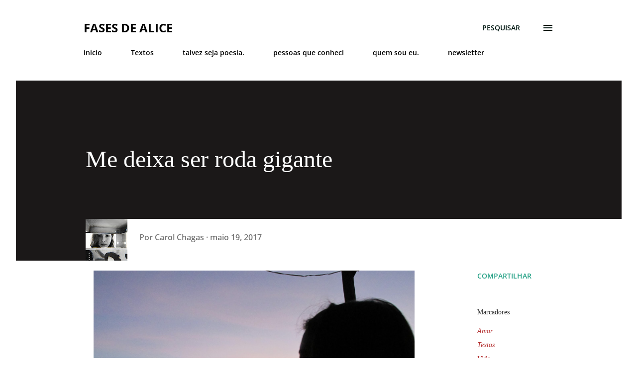

--- FILE ---
content_type: text/html; charset=UTF-8
request_url: https://www.fasesdealice.com/2017/05/me-deixa-ser-roda-gigante.html
body_size: 32803
content:
<!DOCTYPE html>
<html dir='ltr' lang='pt-BR'>
<head>
<meta content='width=device-width, initial-scale=1' name='viewport'/>
<title>Me deixa ser roda gigante</title>
<meta content='text/html; charset=UTF-8' http-equiv='Content-Type'/>
<!-- Chrome, Firefox OS and Opera -->
<meta content='#ffffff' name='theme-color'/>
<!-- Windows Phone -->
<meta content='#ffffff' name='msapplication-navbutton-color'/>
<meta content='blogger' name='generator'/>
<link href='https://www.fasesdealice.com/favicon.ico' rel='icon' type='image/x-icon'/>
<link href='https://www.fasesdealice.com/2017/05/me-deixa-ser-roda-gigante.html' rel='canonical'/>
<link rel="alternate" type="application/atom+xml" title="Fases de Alice - Atom" href="https://www.fasesdealice.com/feeds/posts/default" />
<link rel="alternate" type="application/rss+xml" title="Fases de Alice - RSS" href="https://www.fasesdealice.com/feeds/posts/default?alt=rss" />
<link rel="service.post" type="application/atom+xml" title="Fases de Alice - Atom" href="https://www.blogger.com/feeds/1803839960026552391/posts/default" />

<link rel="alternate" type="application/atom+xml" title="Fases de Alice - Atom" href="https://www.fasesdealice.com/feeds/1527400865773916582/comments/default" />
<!--Can't find substitution for tag [blog.ieCssRetrofitLinks]-->
<link href='https://blogger.googleusercontent.com/img/b/R29vZ2xl/AVvXsEivXL6ufrObfKz7rJGqD87sbkNsN2Dc3nMFtM8QtjFCVsB6fKiEpyd-p3bOYn5eHwx14mdESdYQXdRwyXwcfbAgmjSkJkGNdEadofv9pVt2dPZEYBGF9AIU1Y7nX7T77hNzTpBv7WbTAPs/s1600/AMOR+VIDA.JPG' rel='image_src'/>
<meta content='https://www.fasesdealice.com/2017/05/me-deixa-ser-roda-gigante.html' property='og:url'/>
<meta content='Me deixa ser roda gigante' property='og:title'/>
<meta content='   Eu sou céu. Você é chão. Eu sou inconstante e mudo de opinião toda hora. Você finge que sabe o que quer. Te sinto perto longe. Mas volta ...' property='og:description'/>
<meta content='https://blogger.googleusercontent.com/img/b/R29vZ2xl/AVvXsEivXL6ufrObfKz7rJGqD87sbkNsN2Dc3nMFtM8QtjFCVsB6fKiEpyd-p3bOYn5eHwx14mdESdYQXdRwyXwcfbAgmjSkJkGNdEadofv9pVt2dPZEYBGF9AIU1Y7nX7T77hNzTpBv7WbTAPs/w1200-h630-p-k-no-nu/AMOR+VIDA.JPG' property='og:image'/>
<style type='text/css'>@font-face{font-family:'Lora';font-style:normal;font-weight:400;font-display:swap;src:url(//fonts.gstatic.com/s/lora/v37/0QI6MX1D_JOuGQbT0gvTJPa787weuxJBkqg.ttf)format('truetype');}@font-face{font-family:'Open Sans';font-style:normal;font-weight:400;font-stretch:normal;font-display:swap;src:url(//fonts.gstatic.com/s/opensans/v44/memSYaGs126MiZpBA-UvWbX2vVnXBbObj2OVZyOOSr4dVJWUgsjZ0B4gaVc.ttf)format('truetype');}@font-face{font-family:'Open Sans';font-style:normal;font-weight:600;font-stretch:normal;font-display:swap;src:url(//fonts.gstatic.com/s/opensans/v44/memSYaGs126MiZpBA-UvWbX2vVnXBbObj2OVZyOOSr4dVJWUgsgH1x4gaVc.ttf)format('truetype');}@font-face{font-family:'Open Sans';font-style:normal;font-weight:700;font-stretch:normal;font-display:swap;src:url(//fonts.gstatic.com/s/opensans/v44/memSYaGs126MiZpBA-UvWbX2vVnXBbObj2OVZyOOSr4dVJWUgsg-1x4gaVc.ttf)format('truetype');}</style>
<style id='page-skin-1' type='text/css'><!--
/*! normalize.css v3.0.1 | MIT License | git.io/normalize */html{font-family:sans-serif;-ms-text-size-adjust:100%;-webkit-text-size-adjust:100%}body{margin:0}article,aside,details,figcaption,figure,footer,header,hgroup,main,nav,section,summary{display:block}audio,canvas,progress,video{display:inline-block;vertical-align:baseline}audio:not([controls]){display:none;height:0}[hidden],template{display:none}a{background:transparent}a:active,a:hover{outline:0}abbr[title]{border-bottom:1px dotted}b,strong{font-weight:bold}dfn{font-style:italic}h1{font-size:2em;margin:.67em 0}mark{background:#ff0;color:#000}small{font-size:80%}sub,sup{font-size:75%;line-height:0;position:relative;vertical-align:baseline}sup{top:-0.5em}sub{bottom:-0.25em}img{border:0}svg:not(:root){overflow:hidden}figure{margin:1em 40px}hr{-moz-box-sizing:content-box;box-sizing:content-box;height:0}pre{overflow:auto}code,kbd,pre,samp{font-family:monospace,monospace;font-size:1em}button,input,optgroup,select,textarea{color:inherit;font:inherit;margin:0}button{overflow:visible}button,select{text-transform:none}button,html input[type="button"],input[type="reset"],input[type="submit"]{-webkit-appearance:button;cursor:pointer}button[disabled],html input[disabled]{cursor:default}button::-moz-focus-inner,input::-moz-focus-inner{border:0;padding:0}input{line-height:normal}input[type="checkbox"],input[type="radio"]{box-sizing:border-box;padding:0}input[type="number"]::-webkit-inner-spin-button,input[type="number"]::-webkit-outer-spin-button{height:auto}input[type="search"]{-webkit-appearance:textfield;-moz-box-sizing:content-box;-webkit-box-sizing:content-box;box-sizing:content-box}input[type="search"]::-webkit-search-cancel-button,input[type="search"]::-webkit-search-decoration{-webkit-appearance:none}fieldset{border:1px solid #c0c0c0;margin:0 2px;padding:.35em .625em .75em}legend{border:0;padding:0}textarea{overflow:auto}optgroup{font-weight:bold}table{border-collapse:collapse;border-spacing:0}td,th{padding:0}
body{
overflow-wrap:break-word;
word-break:break-word;
word-wrap:break-word
}
.hidden{
display:none
}
.invisible{
visibility:hidden
}
.container::after,.float-container::after{
clear:both;
content:"";
display:table
}
.clearboth{
clear:both
}
#comments .comment .comment-actions,.subscribe-popup .FollowByEmail .follow-by-email-submit,.widget.Profile .profile-link{
background:0 0;
border:0;
box-shadow:none;
color:#b43030;
cursor:pointer;
font-size:14px;
font-weight:700;
outline:0;
text-decoration:none;
text-transform:uppercase;
width:auto
}
.dim-overlay{
background-color:rgba(0,0,0,.54);
height:100vh;
left:0;
position:fixed;
top:0;
width:100%
}
#sharing-dim-overlay{
background-color:transparent
}
input::-ms-clear{
display:none
}
.blogger-logo,.svg-icon-24.blogger-logo{
fill:#ff9800;
opacity:1
}
.loading-spinner-large{
-webkit-animation:mspin-rotate 1.568s infinite linear;
animation:mspin-rotate 1.568s infinite linear;
height:48px;
overflow:hidden;
position:absolute;
width:48px;
z-index:200
}
.loading-spinner-large>div{
-webkit-animation:mspin-revrot 5332ms infinite steps(4);
animation:mspin-revrot 5332ms infinite steps(4)
}
.loading-spinner-large>div>div{
-webkit-animation:mspin-singlecolor-large-film 1333ms infinite steps(81);
animation:mspin-singlecolor-large-film 1333ms infinite steps(81);
background-size:100%;
height:48px;
width:3888px
}
.mspin-black-large>div>div,.mspin-grey_54-large>div>div{
background-image:url(https://www.blogblog.com/indie/mspin_black_large.svg)
}
.mspin-white-large>div>div{
background-image:url(https://www.blogblog.com/indie/mspin_white_large.svg)
}
.mspin-grey_54-large{
opacity:.54
}
@-webkit-keyframes mspin-singlecolor-large-film{
from{
-webkit-transform:translateX(0);
transform:translateX(0)
}
to{
-webkit-transform:translateX(-3888px);
transform:translateX(-3888px)
}
}
@keyframes mspin-singlecolor-large-film{
from{
-webkit-transform:translateX(0);
transform:translateX(0)
}
to{
-webkit-transform:translateX(-3888px);
transform:translateX(-3888px)
}
}
@-webkit-keyframes mspin-rotate{
from{
-webkit-transform:rotate(0);
transform:rotate(0)
}
to{
-webkit-transform:rotate(360deg);
transform:rotate(360deg)
}
}
@keyframes mspin-rotate{
from{
-webkit-transform:rotate(0);
transform:rotate(0)
}
to{
-webkit-transform:rotate(360deg);
transform:rotate(360deg)
}
}
@-webkit-keyframes mspin-revrot{
from{
-webkit-transform:rotate(0);
transform:rotate(0)
}
to{
-webkit-transform:rotate(-360deg);
transform:rotate(-360deg)
}
}
@keyframes mspin-revrot{
from{
-webkit-transform:rotate(0);
transform:rotate(0)
}
to{
-webkit-transform:rotate(-360deg);
transform:rotate(-360deg)
}
}
.skip-navigation{
background-color:#fff;
box-sizing:border-box;
color:#000;
display:block;
height:0;
left:0;
line-height:50px;
overflow:hidden;
padding-top:0;
position:fixed;
text-align:center;
top:0;
-webkit-transition:box-shadow .3s,height .3s,padding-top .3s;
transition:box-shadow .3s,height .3s,padding-top .3s;
width:100%;
z-index:900
}
.skip-navigation:focus{
box-shadow:0 4px 5px 0 rgba(0,0,0,.14),0 1px 10px 0 rgba(0,0,0,.12),0 2px 4px -1px rgba(0,0,0,.2);
height:50px
}
#main{
outline:0
}
.main-heading{
position:absolute;
clip:rect(1px,1px,1px,1px);
padding:0;
border:0;
height:1px;
width:1px;
overflow:hidden
}
.Attribution{
margin-top:1em;
text-align:center
}
.Attribution .blogger img,.Attribution .blogger svg{
vertical-align:bottom
}
.Attribution .blogger img{
margin-right:.5em
}
.Attribution div{
line-height:24px;
margin-top:.5em
}
.Attribution .copyright,.Attribution .image-attribution{
font-size:.7em;
margin-top:1.5em
}
.BLOG_mobile_video_class{
display:none
}
.bg-photo{
background-attachment:scroll!important
}
body .CSS_LIGHTBOX{
z-index:900
}
.extendable .show-less,.extendable .show-more{
border-color:#b43030;
color:#b43030;
margin-top:8px
}
.extendable .show-less.hidden,.extendable .show-more.hidden{
display:none
}
.inline-ad{
display:none;
max-width:100%;
overflow:hidden
}
.adsbygoogle{
display:block
}
#cookieChoiceInfo{
bottom:0;
top:auto
}
iframe.b-hbp-video{
border:0
}
.post-body img{
max-width:100%
}
.post-body iframe{
max-width:100%
}
.post-body a[imageanchor="1"]{
display:inline-block
}
.byline{
margin-right:1em
}
.byline:last-child{
margin-right:0
}
.link-copied-dialog{
max-width:520px;
outline:0
}
.link-copied-dialog .modal-dialog-buttons{
margin-top:8px
}
.link-copied-dialog .goog-buttonset-default{
background:0 0;
border:0
}
.link-copied-dialog .goog-buttonset-default:focus{
outline:0
}
.paging-control-container{
margin-bottom:16px
}
.paging-control-container .paging-control{
display:inline-block
}
.paging-control-container .comment-range-text::after,.paging-control-container .paging-control{
color:#b43030
}
.paging-control-container .comment-range-text,.paging-control-container .paging-control{
margin-right:8px
}
.paging-control-container .comment-range-text::after,.paging-control-container .paging-control::after{
content:"\b7";
cursor:default;
padding-left:8px;
pointer-events:none
}
.paging-control-container .comment-range-text:last-child::after,.paging-control-container .paging-control:last-child::after{
content:none
}
.byline.reactions iframe{
height:20px
}
.b-notification{
color:#000;
background-color:#fff;
border-bottom:solid 1px #000;
box-sizing:border-box;
padding:16px 32px;
text-align:center
}
.b-notification.visible{
-webkit-transition:margin-top .3s cubic-bezier(.4,0,.2,1);
transition:margin-top .3s cubic-bezier(.4,0,.2,1)
}
.b-notification.invisible{
position:absolute
}
.b-notification-close{
position:absolute;
right:8px;
top:8px
}
.no-posts-message{
line-height:40px;
text-align:center
}
@media screen and (max-width:968px){
body.item-view .post-body a[imageanchor="1"][style*="float: left;"],body.item-view .post-body a[imageanchor="1"][style*="float: right;"]{
float:none!important;
clear:none!important
}
body.item-view .post-body a[imageanchor="1"] img{
display:block;
height:auto;
margin:0 auto
}
body.item-view .post-body>.separator:first-child>a[imageanchor="1"]:first-child{
margin-top:20px
}
.post-body a[imageanchor]{
display:block
}
body.item-view .post-body a[imageanchor="1"]{
margin-left:0!important;
margin-right:0!important
}
body.item-view .post-body a[imageanchor="1"]+a[imageanchor="1"]{
margin-top:16px
}
}
.item-control{
display:none
}
#comments{
border-top:1px dashed rgba(0,0,0,.54);
margin-top:20px;
padding:20px
}
#comments .comment-thread ol{
margin:0;
padding-left:0;
padding-left:0
}
#comments .comment .comment-replybox-single,#comments .comment-thread .comment-replies{
margin-left:60px
}
#comments .comment-thread .thread-count{
display:none
}
#comments .comment{
list-style-type:none;
padding:0 0 30px;
position:relative
}
#comments .comment .comment{
padding-bottom:8px
}
.comment .avatar-image-container{
position:absolute
}
.comment .avatar-image-container img{
border-radius:50%
}
.avatar-image-container svg,.comment .avatar-image-container .avatar-icon{
border-radius:50%;
border:solid 1px #b43030;
box-sizing:border-box;
fill:#b43030;
height:35px;
margin:0;
padding:7px;
width:35px
}
.comment .comment-block{
margin-top:10px;
margin-left:60px;
padding-bottom:0
}
#comments .comment-author-header-wrapper{
margin-left:40px
}
#comments .comment .thread-expanded .comment-block{
padding-bottom:20px
}
#comments .comment .comment-header .user,#comments .comment .comment-header .user a{
color:#292929;
font-style:normal;
font-weight:700
}
#comments .comment .comment-actions{
bottom:0;
margin-bottom:15px;
position:absolute
}
#comments .comment .comment-actions>*{
margin-right:8px
}
#comments .comment .comment-header .datetime{
bottom:0;
color:rgba(0,0,0,0.54);
display:inline-block;
font-size:13px;
font-style:italic;
margin-left:8px
}
#comments .comment .comment-footer .comment-timestamp a,#comments .comment .comment-header .datetime a{
color:rgba(0,0,0,0.54)
}
#comments .comment .comment-content,.comment .comment-body{
margin-top:12px;
word-break:break-word
}
.comment-body{
margin-bottom:12px
}
#comments.embed[data-num-comments="0"]{
border:0;
margin-top:0;
padding-top:0
}
#comments.embed[data-num-comments="0"] #comment-post-message,#comments.embed[data-num-comments="0"] div.comment-form>p,#comments.embed[data-num-comments="0"] p.comment-footer{
display:none
}
#comment-editor-src{
display:none
}
.comments .comments-content .loadmore.loaded{
max-height:0;
opacity:0;
overflow:hidden
}
.extendable .remaining-items{
height:0;
overflow:hidden;
-webkit-transition:height .3s cubic-bezier(.4,0,.2,1);
transition:height .3s cubic-bezier(.4,0,.2,1)
}
.extendable .remaining-items.expanded{
height:auto
}
.svg-icon-24,.svg-icon-24-button{
cursor:pointer;
height:24px;
width:24px;
min-width:24px
}
.touch-icon{
margin:-12px;
padding:12px
}
.touch-icon:active,.touch-icon:focus{
background-color:rgba(153,153,153,.4);
border-radius:50%
}
svg:not(:root).touch-icon{
overflow:visible
}
html[dir=rtl] .rtl-reversible-icon{
-webkit-transform:scaleX(-1);
-ms-transform:scaleX(-1);
transform:scaleX(-1)
}
.svg-icon-24-button,.touch-icon-button{
background:0 0;
border:0;
margin:0;
outline:0;
padding:0
}
.touch-icon-button .touch-icon:active,.touch-icon-button .touch-icon:focus{
background-color:transparent
}
.touch-icon-button:active .touch-icon,.touch-icon-button:focus .touch-icon{
background-color:rgba(153,153,153,.4);
border-radius:50%
}
.Profile .default-avatar-wrapper .avatar-icon{
border-radius:50%;
border:solid 1px #000000;
box-sizing:border-box;
fill:#000000;
margin:0
}
.Profile .individual .default-avatar-wrapper .avatar-icon{
padding:25px
}
.Profile .individual .avatar-icon,.Profile .individual .profile-img{
height:120px;
width:120px
}
.Profile .team .default-avatar-wrapper .avatar-icon{
padding:8px
}
.Profile .team .avatar-icon,.Profile .team .default-avatar-wrapper,.Profile .team .profile-img{
height:40px;
width:40px
}
.snippet-container{
margin:0;
position:relative;
overflow:hidden
}
.snippet-fade{
bottom:0;
box-sizing:border-box;
position:absolute;
width:96px
}
.snippet-fade{
right:0
}
.snippet-fade:after{
content:"\2026"
}
.snippet-fade:after{
float:right
}
.post-bottom{
-webkit-box-align:center;
-webkit-align-items:center;
-ms-flex-align:center;
align-items:center;
display:-webkit-box;
display:-webkit-flex;
display:-ms-flexbox;
display:flex;
-webkit-flex-wrap:wrap;
-ms-flex-wrap:wrap;
flex-wrap:wrap
}
.post-footer{
-webkit-box-flex:1;
-webkit-flex:1 1 auto;
-ms-flex:1 1 auto;
flex:1 1 auto;
-webkit-flex-wrap:wrap;
-ms-flex-wrap:wrap;
flex-wrap:wrap;
-webkit-box-ordinal-group:2;
-webkit-order:1;
-ms-flex-order:1;
order:1
}
.post-footer>*{
-webkit-box-flex:0;
-webkit-flex:0 1 auto;
-ms-flex:0 1 auto;
flex:0 1 auto
}
.post-footer .byline:last-child{
margin-right:1em
}
.jump-link{
-webkit-box-flex:0;
-webkit-flex:0 0 auto;
-ms-flex:0 0 auto;
flex:0 0 auto;
-webkit-box-ordinal-group:3;
-webkit-order:2;
-ms-flex-order:2;
order:2
}
.centered-top-container.sticky{
left:0;
position:fixed;
right:0;
top:0;
width:auto;
z-index:8;
-webkit-transition-property:opacity,-webkit-transform;
transition-property:opacity,-webkit-transform;
transition-property:transform,opacity;
transition-property:transform,opacity,-webkit-transform;
-webkit-transition-duration:.2s;
transition-duration:.2s;
-webkit-transition-timing-function:cubic-bezier(.4,0,.2,1);
transition-timing-function:cubic-bezier(.4,0,.2,1)
}
.centered-top-placeholder{
display:none
}
.collapsed-header .centered-top-placeholder{
display:block
}
.centered-top-container .Header .replaced h1,.centered-top-placeholder .Header .replaced h1{
display:none
}
.centered-top-container.sticky .Header .replaced h1{
display:block
}
.centered-top-container.sticky .Header .header-widget{
background:0 0
}
.centered-top-container.sticky .Header .header-image-wrapper{
display:none
}
.centered-top-container img,.centered-top-placeholder img{
max-width:100%
}
.collapsible{
-webkit-transition:height .3s cubic-bezier(.4,0,.2,1);
transition:height .3s cubic-bezier(.4,0,.2,1)
}
.collapsible,.collapsible>summary{
display:block;
overflow:hidden
}
.collapsible>:not(summary){
display:none
}
.collapsible[open]>:not(summary){
display:block
}
.collapsible:focus,.collapsible>summary:focus{
outline:0
}
.collapsible>summary{
cursor:pointer;
display:block;
padding:0
}
.collapsible:focus>summary,.collapsible>summary:focus{
background-color:transparent
}
.collapsible>summary::-webkit-details-marker{
display:none
}
.collapsible-title{
-webkit-box-align:center;
-webkit-align-items:center;
-ms-flex-align:center;
align-items:center;
display:-webkit-box;
display:-webkit-flex;
display:-ms-flexbox;
display:flex
}
.collapsible-title .title{
-webkit-box-flex:1;
-webkit-flex:1 1 auto;
-ms-flex:1 1 auto;
flex:1 1 auto;
-webkit-box-ordinal-group:1;
-webkit-order:0;
-ms-flex-order:0;
order:0;
overflow:hidden;
text-overflow:ellipsis;
white-space:nowrap
}
.collapsible-title .chevron-down,.collapsible[open] .collapsible-title .chevron-up{
display:block
}
.collapsible-title .chevron-up,.collapsible[open] .collapsible-title .chevron-down{
display:none
}
.overflowable-container{
max-height:48px;
overflow:hidden;
position:relative
}
.overflow-button{
cursor:pointer
}
#overflowable-dim-overlay{
background:0 0
}
.overflow-popup{
box-shadow:0 2px 2px 0 rgba(0,0,0,.14),0 3px 1px -2px rgba(0,0,0,.2),0 1px 5px 0 rgba(0,0,0,.12);
background-color:#ffffff;
left:0;
max-width:calc(100% - 32px);
position:absolute;
top:0;
visibility:hidden;
z-index:101
}
.overflow-popup ul{
list-style:none
}
.overflow-popup .tabs li,.overflow-popup li{
display:block;
height:auto
}
.overflow-popup .tabs li{
padding-left:0;
padding-right:0
}
.overflow-button.hidden,.overflow-popup .tabs li.hidden,.overflow-popup li.hidden{
display:none
}
.ripple{
position:relative
}
.ripple>*{
z-index:1
}
.splash-wrapper{
bottom:0;
left:0;
overflow:hidden;
pointer-events:none;
position:absolute;
right:0;
top:0;
z-index:0
}
.splash{
background:#ccc;
border-radius:100%;
display:block;
opacity:.6;
position:absolute;
-webkit-transform:scale(0);
-ms-transform:scale(0);
transform:scale(0)
}
.splash.animate{
-webkit-animation:ripple-effect .4s linear;
animation:ripple-effect .4s linear
}
@-webkit-keyframes ripple-effect{
100%{
opacity:0;
-webkit-transform:scale(2.5);
transform:scale(2.5)
}
}
@keyframes ripple-effect{
100%{
opacity:0;
-webkit-transform:scale(2.5);
transform:scale(2.5)
}
}
.search{
display:-webkit-box;
display:-webkit-flex;
display:-ms-flexbox;
display:flex;
line-height:24px;
width:24px
}
.search.focused{
width:100%
}
.search.focused .section{
width:100%
}
.search form{
z-index:101
}
.search h3{
display:none
}
.search form{
display:-webkit-box;
display:-webkit-flex;
display:-ms-flexbox;
display:flex;
-webkit-box-flex:1;
-webkit-flex:1 0 0;
-ms-flex:1 0 0px;
flex:1 0 0;
border-bottom:solid 1px transparent;
padding-bottom:8px
}
.search form>*{
display:none
}
.search.focused form>*{
display:block
}
.search .search-input label{
display:none
}
.centered-top-placeholder.cloned .search form{
z-index:30
}
.search.focused form{
border-color:#292929;
position:relative;
width:auto
}
.collapsed-header .centered-top-container .search.focused form{
border-bottom-color:transparent
}
.search-expand{
-webkit-box-flex:0;
-webkit-flex:0 0 auto;
-ms-flex:0 0 auto;
flex:0 0 auto
}
.search-expand-text{
display:none
}
.search-close{
display:inline;
vertical-align:middle
}
.search-input{
-webkit-box-flex:1;
-webkit-flex:1 0 1px;
-ms-flex:1 0 1px;
flex:1 0 1px
}
.search-input input{
background:0 0;
border:0;
box-sizing:border-box;
color:#292929;
display:inline-block;
outline:0;
width:calc(100% - 48px)
}
.search-input input.no-cursor{
color:transparent;
text-shadow:0 0 0 #292929
}
.collapsed-header .centered-top-container .search-action,.collapsed-header .centered-top-container .search-input input{
color:#292929
}
.collapsed-header .centered-top-container .search-input input.no-cursor{
color:transparent;
text-shadow:0 0 0 #292929
}
.collapsed-header .centered-top-container .search-input input.no-cursor:focus,.search-input input.no-cursor:focus{
outline:0
}
.search-focused>*{
visibility:hidden
}
.search-focused .search,.search-focused .search-icon{
visibility:visible
}
.search.focused .search-action{
display:block
}
.search.focused .search-action:disabled{
opacity:.3
}
.sidebar-container{
background-color:#f7f7f7;
max-width:320px;
overflow-y:auto;
-webkit-transition-property:-webkit-transform;
transition-property:-webkit-transform;
transition-property:transform;
transition-property:transform,-webkit-transform;
-webkit-transition-duration:.3s;
transition-duration:.3s;
-webkit-transition-timing-function:cubic-bezier(0,0,.2,1);
transition-timing-function:cubic-bezier(0,0,.2,1);
width:320px;
z-index:101;
-webkit-overflow-scrolling:touch
}
.sidebar-container .navigation{
line-height:0;
padding:16px
}
.sidebar-container .sidebar-back{
cursor:pointer
}
.sidebar-container .widget{
background:0 0;
margin:0 16px;
padding:16px 0
}
.sidebar-container .widget .title{
color:#000000;
margin:0
}
.sidebar-container .widget ul{
list-style:none;
margin:0;
padding:0
}
.sidebar-container .widget ul ul{
margin-left:1em
}
.sidebar-container .widget li{
font-size:16px;
line-height:normal
}
.sidebar-container .widget+.widget{
border-top:1px dashed #000000
}
.BlogArchive li{
margin:16px 0
}
.BlogArchive li:last-child{
margin-bottom:0
}
.Label li a{
display:inline-block
}
.BlogArchive .post-count,.Label .label-count{
float:right;
margin-left:.25em
}
.BlogArchive .post-count::before,.Label .label-count::before{
content:"("
}
.BlogArchive .post-count::after,.Label .label-count::after{
content:")"
}
.widget.Translate .skiptranslate>div{
display:block!important
}
.widget.Profile .profile-link{
display:-webkit-box;
display:-webkit-flex;
display:-ms-flexbox;
display:flex
}
.widget.Profile .team-member .default-avatar-wrapper,.widget.Profile .team-member .profile-img{
-webkit-box-flex:0;
-webkit-flex:0 0 auto;
-ms-flex:0 0 auto;
flex:0 0 auto;
margin-right:1em
}
.widget.Profile .individual .profile-link{
-webkit-box-orient:vertical;
-webkit-box-direction:normal;
-webkit-flex-direction:column;
-ms-flex-direction:column;
flex-direction:column
}
.widget.Profile .team .profile-link .profile-name{
-webkit-align-self:center;
-ms-flex-item-align:center;
align-self:center;
display:block;
-webkit-box-flex:1;
-webkit-flex:1 1 auto;
-ms-flex:1 1 auto;
flex:1 1 auto
}
.dim-overlay{
background-color:rgba(0,0,0,.54);
z-index:100
}
body.sidebar-visible{
overflow-y:hidden
}
@media screen and (max-width:1556px){
.sidebar-container{
bottom:0;
position:fixed;
top:0;
left:auto;
right:0
}
.sidebar-container.sidebar-invisible{
-webkit-transition-timing-function:cubic-bezier(.4,0,.6,1);
transition-timing-function:cubic-bezier(.4,0,.6,1);
-webkit-transform:translateX(320px);
-ms-transform:translateX(320px);
transform:translateX(320px)
}
}
.dialog{
box-shadow:0 2px 2px 0 rgba(0,0,0,.14),0 3px 1px -2px rgba(0,0,0,.2),0 1px 5px 0 rgba(0,0,0,.12);
background:#ffffff;
box-sizing:border-box;
color:#292929;
padding:30px;
position:fixed;
text-align:center;
width:calc(100% - 24px);
z-index:101
}
.dialog input[type=email],.dialog input[type=text]{
background-color:transparent;
border:0;
border-bottom:solid 1px rgba(41,41,41,.12);
color:#292929;
display:block;
font-family:Lora, serif;
font-size:16px;
line-height:24px;
margin:auto;
padding-bottom:7px;
outline:0;
text-align:center;
width:100%
}
.dialog input[type=email]::-webkit-input-placeholder,.dialog input[type=text]::-webkit-input-placeholder{
color:#292929
}
.dialog input[type=email]::-moz-placeholder,.dialog input[type=text]::-moz-placeholder{
color:#292929
}
.dialog input[type=email]:-ms-input-placeholder,.dialog input[type=text]:-ms-input-placeholder{
color:#292929
}
.dialog input[type=email]::-ms-input-placeholder,.dialog input[type=text]::-ms-input-placeholder{
color:#292929
}
.dialog input[type=email]::placeholder,.dialog input[type=text]::placeholder{
color:#292929
}
.dialog input[type=email]:focus,.dialog input[type=text]:focus{
border-bottom:solid 2px #b43030;
padding-bottom:6px
}
.dialog input.no-cursor{
color:transparent;
text-shadow:0 0 0 #292929
}
.dialog input.no-cursor:focus{
outline:0
}
.dialog input.no-cursor:focus{
outline:0
}
.dialog input[type=submit]{
font-family:Lora, serif
}
.dialog .goog-buttonset-default{
color:#b43030
}
.subscribe-popup{
max-width:364px
}
.subscribe-popup h3{
color:#ffffff;
font-size:1.8em;
margin-top:0
}
.subscribe-popup .FollowByEmail h3{
display:none
}
.subscribe-popup .FollowByEmail .follow-by-email-submit{
color:#b43030;
display:inline-block;
margin:0 auto;
margin-top:24px;
width:auto;
white-space:normal
}
.subscribe-popup .FollowByEmail .follow-by-email-submit:disabled{
cursor:default;
opacity:.3
}
@media (max-width:800px){
.blog-name div.widget.Subscribe{
margin-bottom:16px
}
body.item-view .blog-name div.widget.Subscribe{
margin:8px auto 16px auto;
width:100%
}
}
body#layout .bg-photo,body#layout .bg-photo-overlay{
display:none
}
body#layout .page_body{
padding:0;
position:relative;
top:0
}
body#layout .page{
display:inline-block;
left:inherit;
position:relative;
vertical-align:top;
width:540px
}
body#layout .centered{
max-width:954px
}
body#layout .navigation{
display:none
}
body#layout .sidebar-container{
display:inline-block;
width:40%
}
body#layout .hamburger-menu,body#layout .search{
display:none
}
.widget.Sharing .sharing-button{
display:none
}
.widget.Sharing .sharing-buttons li{
padding:0
}
.widget.Sharing .sharing-buttons li span{
display:none
}
.post-share-buttons{
position:relative
}
.centered-bottom .share-buttons .svg-icon-24,.share-buttons .svg-icon-24{
fill:#25a186
}
.sharing-open.touch-icon-button:active .touch-icon,.sharing-open.touch-icon-button:focus .touch-icon{
background-color:transparent
}
.share-buttons{
background-color:#ffffff;
border-radius:2px;
box-shadow:0 2px 2px 0 rgba(0,0,0,.14),0 3px 1px -2px rgba(0,0,0,.2),0 1px 5px 0 rgba(0,0,0,.12);
color:#25a186;
list-style:none;
margin:0;
padding:8px 0;
position:absolute;
top:-11px;
min-width:200px;
z-index:101
}
.share-buttons.hidden{
display:none
}
.sharing-button{
background:0 0;
border:0;
margin:0;
outline:0;
padding:0;
cursor:pointer
}
.share-buttons li{
margin:0;
height:48px
}
.share-buttons li:last-child{
margin-bottom:0
}
.share-buttons li .sharing-platform-button{
box-sizing:border-box;
cursor:pointer;
display:block;
height:100%;
margin-bottom:0;
padding:0 16px;
position:relative;
width:100%
}
.share-buttons li .sharing-platform-button:focus,.share-buttons li .sharing-platform-button:hover{
background-color:rgba(128,128,128,.1);
outline:0
}
.share-buttons li svg[class*=" sharing-"],.share-buttons li svg[class^=sharing-]{
position:absolute;
top:10px
}
.share-buttons li span.sharing-platform-button{
position:relative;
top:0
}
.share-buttons li .platform-sharing-text{
display:block;
font-size:16px;
line-height:48px;
white-space:nowrap
}
.share-buttons li .platform-sharing-text{
margin-left:56px
}
.flat-button{
cursor:pointer;
display:inline-block;
font-weight:700;
text-transform:uppercase;
border-radius:2px;
padding:8px;
margin:-8px
}
.flat-icon-button{
background:0 0;
border:0;
margin:0;
outline:0;
padding:0;
margin:-12px;
padding:12px;
cursor:pointer;
box-sizing:content-box;
display:inline-block;
line-height:0
}
.flat-icon-button,.flat-icon-button .splash-wrapper{
border-radius:50%
}
.flat-icon-button .splash.animate{
-webkit-animation-duration:.3s;
animation-duration:.3s
}
h1,h2,h3,h4,h5,h6{
margin:0
}
.post-body h1,.post-body h2,.post-body h3,.post-body h4,.post-body h5,.post-body h6{
margin:1em 0
}
.action-link,a{
color:#b43030;
cursor:pointer;
text-decoration:none
}
.action-link:visited,a:visited{
color:#a32c2c
}
.action-link:hover,a:hover{
color:#cc0000
}
body{
background-color:#ffffff;
color:#292929;
font:normal normal 16px Lora, serif;
margin:0 auto
}
.unused{
background:#ffffff none repeat scroll top left
}
.dim-overlay{
z-index:100
}
.all-container{
min-height:100vh;
display:-webkit-box;
display:-webkit-flex;
display:-ms-flexbox;
display:flex;
-webkit-box-orient:vertical;
-webkit-box-direction:normal;
-webkit-flex-direction:column;
-ms-flex-direction:column;
flex-direction:column
}
body.sidebar-visible .all-container{
overflow-y:scroll
}
.page{
max-width:1217px;
width:100%
}
.Blog{
padding:0;
padding-left:136px
}
.main_content_container{
-webkit-box-flex:0;
-webkit-flex:0 0 auto;
-ms-flex:0 0 auto;
flex:0 0 auto;
margin:0 auto;
max-width:1537px;
width:100%
}
.centered-top-container{
-webkit-box-flex:0;
-webkit-flex:0 0 auto;
-ms-flex:0 0 auto;
flex:0 0 auto
}
.centered-top,.centered-top-placeholder{
box-sizing:border-box;
width:100%
}
.centered-top{
box-sizing:border-box;
margin:0 auto;
max-width:1217px;
padding:44px 136px 32px 136px;
width:100%
}
.centered-top h3{
color:#080000;
font:600 14px Open Sans, sans-serif
}
.centered{
width:100%
}
.centered-top-firstline{
display:-webkit-box;
display:-webkit-flex;
display:-ms-flexbox;
display:flex;
position:relative;
width:100%
}
.main_header_elements{
display:-webkit-box;
display:-webkit-flex;
display:-ms-flexbox;
display:flex;
-webkit-box-flex:0;
-webkit-flex:0 1 auto;
-ms-flex:0 1 auto;
flex:0 1 auto;
-webkit-box-ordinal-group:2;
-webkit-order:1;
-ms-flex-order:1;
order:1;
overflow-x:hidden;
width:100%
}
html[dir=rtl] .main_header_elements{
-webkit-box-ordinal-group:3;
-webkit-order:2;
-ms-flex-order:2;
order:2
}
body.search-view .centered-top.search-focused .blog-name{
display:none
}
.widget.Header img{
max-width:100%
}
.blog-name{
-webkit-box-flex:1;
-webkit-flex:1 1 auto;
-ms-flex:1 1 auto;
flex:1 1 auto;
min-width:0;
-webkit-box-ordinal-group:2;
-webkit-order:1;
-ms-flex-order:1;
order:1;
-webkit-transition:opacity .2s cubic-bezier(.4,0,.2,1);
transition:opacity .2s cubic-bezier(.4,0,.2,1)
}
.subscribe-section-container{
-webkit-box-flex:0;
-webkit-flex:0 0 auto;
-ms-flex:0 0 auto;
flex:0 0 auto;
-webkit-box-ordinal-group:3;
-webkit-order:2;
-ms-flex-order:2;
order:2
}
.search{
-webkit-box-flex:0;
-webkit-flex:0 0 auto;
-ms-flex:0 0 auto;
flex:0 0 auto;
-webkit-box-ordinal-group:4;
-webkit-order:3;
-ms-flex-order:3;
order:3;
line-height:24px
}
.search svg{
margin-bottom:0px;
margin-top:0px;
padding-bottom:0;
padding-top:0
}
.search,.search.focused{
display:block;
width:auto
}
.search .section{
opacity:0;
position:absolute;
right:0;
top:0;
-webkit-transition:opacity .2s cubic-bezier(.4,0,.2,1);
transition:opacity .2s cubic-bezier(.4,0,.2,1)
}
.search-expand{
background:0 0;
border:0;
margin:0;
outline:0;
padding:0;
display:block
}
.search.focused .search-expand{
visibility:hidden
}
.hamburger-menu{
float:right;
height:24px
}
.search-expand,.subscribe-section-container{
margin-left:44px
}
.hamburger-section{
-webkit-box-flex:1;
-webkit-flex:1 0 auto;
-ms-flex:1 0 auto;
flex:1 0 auto;
margin-left:44px;
-webkit-box-ordinal-group:3;
-webkit-order:2;
-ms-flex-order:2;
order:2
}
html[dir=rtl] .hamburger-section{
-webkit-box-ordinal-group:2;
-webkit-order:1;
-ms-flex-order:1;
order:1
}
.search-expand-icon{
display:none
}
.search-expand-text{
display:block
}
.search-input{
width:100%
}
.search-focused .hamburger-section{
visibility:visible
}
.centered-top-secondline .PageList ul{
margin:0;
max-height:288px;
overflow-y:hidden
}
.centered-top-secondline .PageList li{
margin-right:30px
}
.centered-top-secondline .PageList li:first-child a{
padding-left:0
}
.centered-top-secondline .PageList .overflow-popup ul{
overflow-y:auto
}
.centered-top-secondline .PageList .overflow-popup li{
display:block
}
.centered-top-secondline .PageList .overflow-popup li.hidden{
display:none
}
.overflowable-contents li{
display:inline-block;
height:48px
}
.sticky .blog-name{
overflow:hidden
}
.sticky .blog-name .widget.Header h1{
overflow:hidden;
text-overflow:ellipsis;
white-space:nowrap
}
.sticky .blog-name .widget.Header p,.sticky .centered-top-secondline{
display:none
}
.centered-top-container,.centered-top-placeholder{
background:#ffffff none repeat scroll top left
}
.centered-top .svg-icon-24{
fill:#021913
}
.blog-name h1,.blog-name h1 a{
color:#000000;
font:700 24px Open Sans, sans-serif;
line-height:24px;
text-transform:uppercase
}
.widget.Header .header-widget p{
font:normal normal 14px Open Sans, sans-serif;
font-style:italic;
color:#080000;
line-height:1.6;
max-width:613px
}
.centered-top .flat-button{
color:#021913;
cursor:pointer;
font:600 14px Open Sans, sans-serif;
line-height:24px;
text-transform:uppercase;
-webkit-transition:opacity .2s cubic-bezier(.4,0,.2,1);
transition:opacity .2s cubic-bezier(.4,0,.2,1)
}
.subscribe-button{
background:0 0;
border:0;
margin:0;
outline:0;
padding:0;
display:block
}
html[dir=ltr] .search form{
margin-right:12px
}
.search.focused .section{
opacity:1;
margin-right:36px;
width:calc(100% - 36px)
}
.search input{
border:0;
color:#080000;
font:600 16px Open Sans, sans-serif;
line-height:24px;
outline:0;
width:100%
}
.search form{
padding-bottom:0
}
.search input[type=submit]{
display:none
}
.search input::-webkit-input-placeholder{
text-transform:uppercase
}
.search input::-moz-placeholder{
text-transform:uppercase
}
.search input:-ms-input-placeholder{
text-transform:uppercase
}
.search input::-ms-input-placeholder{
text-transform:uppercase
}
.search input::placeholder{
text-transform:uppercase
}
.centered-top-secondline .dim-overlay,.search .dim-overlay{
background:0 0
}
.centered-top-secondline .PageList .overflow-button a,.centered-top-secondline .PageList li a{
color:#000000;
font:600 14px Open Sans, sans-serif;
line-height:48px;
padding:12px
}
.centered-top-secondline .PageList li.selected a{
color:#b43030
}
.centered-top-secondline .overflow-popup .PageList li a{
color:#292929
}
.PageList ul{
padding:0
}
.sticky .search form{
border:0
}
.sticky{
box-shadow:0 0 20px 0 rgba(0,0,0,.7)
}
.sticky .centered-top{
padding-bottom:0;
padding-top:0
}
.sticky .blog-name h1,.sticky .search,.sticky .search-expand,.sticky .subscribe-button{
line-height:40px
}
.sticky .hamburger-section,.sticky .search-expand,.sticky .search.focused .search-submit{
-webkit-box-align:center;
-webkit-align-items:center;
-ms-flex-align:center;
align-items:center;
display:-webkit-box;
display:-webkit-flex;
display:-ms-flexbox;
display:flex;
height:40px
}
.subscribe-popup h3{
color:rgba(0,0,0,0.84);
font:700 24px Open Sans, sans-serif;
margin-bottom:24px
}
.subscribe-popup div.widget.FollowByEmail .follow-by-email-address{
color:rgba(0,0,0,0.84);
font:400 14px Open Sans, sans-serif
}
.subscribe-popup div.widget.FollowByEmail .follow-by-email-submit{
color:#25a186;
font:600 14px Open Sans, sans-serif;
margin-top:24px
}
.post-content{
-webkit-box-flex:0;
-webkit-flex:0 1 auto;
-ms-flex:0 1 auto;
flex:0 1 auto;
-webkit-box-ordinal-group:2;
-webkit-order:1;
-ms-flex-order:1;
order:1;
margin-right:76px;
max-width:613px;
width:100%
}
.post-filter-message{
background-color:#b43030;
color:#ffffff;
display:-webkit-box;
display:-webkit-flex;
display:-ms-flexbox;
display:flex;
font:600 16px Open Sans, sans-serif;
margin:40px 136px 48px 136px;
padding:10px;
position:relative
}
.post-filter-message>*{
-webkit-box-flex:0;
-webkit-flex:0 0 auto;
-ms-flex:0 0 auto;
flex:0 0 auto
}
.post-filter-message .search-query{
font-style:italic;
quotes:"\201c" "\201d" "\2018" "\2019"
}
.post-filter-message .search-query::before{
content:open-quote
}
.post-filter-message .search-query::after{
content:close-quote
}
.post-filter-message div{
display:inline-block
}
.post-filter-message a{
color:#ffffff;
display:inline-block;
text-transform:uppercase
}
.post-filter-description{
-webkit-box-flex:1;
-webkit-flex:1 1 auto;
-ms-flex:1 1 auto;
flex:1 1 auto;
margin-right:16px
}
.post-title{
margin-top:0
}
body.feed-view .post-outer-container{
margin-top:85px
}
body.feed-view .feed-message+.post-outer-container,body.feed-view .post-outer-container:first-child{
margin-top:0
}
.post-outer{
display:-webkit-box;
display:-webkit-flex;
display:-ms-flexbox;
display:flex;
position:relative
}
.post-outer .snippet-thumbnail{
-webkit-box-align:center;
-webkit-align-items:center;
-ms-flex-align:center;
align-items:center;
background:#000;
display:-webkit-box;
display:-webkit-flex;
display:-ms-flexbox;
display:flex;
-webkit-box-flex:0;
-webkit-flex:0 0 auto;
-ms-flex:0 0 auto;
flex:0 0 auto;
height:256px;
-webkit-box-pack:center;
-webkit-justify-content:center;
-ms-flex-pack:center;
justify-content:center;
margin-right:136px;
overflow:hidden;
-webkit-box-ordinal-group:3;
-webkit-order:2;
-ms-flex-order:2;
order:2;
position:relative;
width:256px
}
.post-outer .thumbnail-empty{
background:0 0
}
.post-outer .snippet-thumbnail-img{
background-position:center;
background-repeat:no-repeat;
background-size:cover;
width:100%;
height:100%
}
.post-outer .snippet-thumbnail img{
max-height:100%
}
.post-title-container{
margin-bottom:16px
}
.post-bottom{
-webkit-box-align:baseline;
-webkit-align-items:baseline;
-ms-flex-align:baseline;
align-items:baseline;
display:-webkit-box;
display:-webkit-flex;
display:-ms-flexbox;
display:flex;
-webkit-box-pack:justify;
-webkit-justify-content:space-between;
-ms-flex-pack:justify;
justify-content:space-between
}
.post-share-buttons-bottom{
float:left
}
.footer{
-webkit-box-flex:0;
-webkit-flex:0 0 auto;
-ms-flex:0 0 auto;
flex:0 0 auto;
margin:auto auto 0 auto;
padding-bottom:32px;
width:auto
}
.post-header-container{
margin-bottom:12px
}
.post-header-container .post-share-buttons-top{
float:right
}
.post-header-container .post-header{
float:left
}
.byline{
display:inline-block;
margin-bottom:8px
}
.byline,.byline a,.flat-button{
color:#25a186;
font:600 14px Open Sans, sans-serif
}
.flat-button.ripple .splash{
background-color:rgba(37,161,134,.4)
}
.flat-button.ripple:hover{
background-color:rgba(37,161,134,.12)
}
.post-footer .byline{
text-transform:uppercase
}
.post-comment-link{
line-height:1
}
.blog-pager{
float:right;
margin-right:468px;
margin-top:48px
}
.FeaturedPost{
margin-bottom:56px
}
.FeaturedPost h3{
margin:16px 136px 8px 136px
}
.shown-ad{
margin-bottom:85px;
margin-top:85px
}
.shown-ad .inline-ad{
display:block;
max-width:613px
}
body.feed-view .shown-ad:last-child{
display:none
}
.post-title,.post-title a{
color:#141414;
font:700 36px Open Sans, sans-serif;
line-height:1.3333333333
}
.feed-message{
color:rgba(0,0,0,0.54);
font:600 16px Open Sans, sans-serif;
margin-bottom:52px
}
.post-header-container .byline,.post-header-container .byline a{
color:rgba(0,0,0,0.54);
font:600 16px Open Sans, sans-serif
}
.post-header-container .byline.post-author:not(:last-child)::after{
content:"\b7"
}
.post-header-container .byline.post-author:not(:last-child){
margin-right:0
}
.post-snippet-container{
font:400 20px Lora, serif
}
.sharing-button{
text-transform:uppercase;
word-break:normal
}
.post-outer-container .svg-icon-24{
fill:#25a186
}
.post-body{
color:rgba(0,0,0,0.84);
font:400 20px Lora, serif;
line-height:2;
margin-bottom:24px
}
.blog-pager .blog-pager-older-link{
color:#25a186;
float:right;
font:600 14px Open Sans, sans-serif;
text-transform:uppercase
}
.no-posts-message{
margin:32px
}
body.item-view .Blog .post-title-container{
background-color:#1b1818;
box-sizing:border-box;
margin-bottom:-1px;
padding-bottom:86px;
padding-right:290px;
padding-left:140px;
padding-top:124px;
width:100%
}
body.item-view .Blog .post-title,body.item-view .Blog .post-title a{
color:#ffffff;
font:normal normal 48px Georgia, Utopia, 'Palatino Linotype', Palatino, serif;
line-height:1.4166666667;
margin-bottom:0
}
body.item-view .Blog{
margin:0;
margin-bottom:85px;
padding:0
}
body.item-view .Blog .post-content{
margin-right:0;
max-width:none
}
body.item-view .comments,body.item-view .shown-ad,body.item-view .widget.Blog .post-bottom{
margin-bottom:0;
margin-right:400px;
margin-left:140px;
margin-top:0
}
body.item-view .widget.Header header p{
max-width:677px
}
body.item-view .shown-ad{
margin-bottom:24px;
margin-top:24px
}
body.item-view .Blog .post-header-container{
padding-left:140px
}
body.item-view .Blog .post-header-container .post-author-profile-pic-container{
background-color:#1b1818;
border-top:1px solid #1b1818;
float:left;
height:84px;
margin-right:24px;
margin-left:-140px;
padding-left:140px
}
body.item-view .Blog .post-author-profile-pic{
max-height:100%
}
body.item-view .Blog .post-header{
float:left;
height:84px
}
body.item-view .Blog .post-header>*{
position:relative;
top:50%;
-webkit-transform:translateY(-50%);
-ms-transform:translateY(-50%);
transform:translateY(-50%)
}
body.item-view .post-body{
color:#292929;
font:normal normal 16px Lora, serif;
line-height:2
}
body.item-view .Blog .post-body-container{
padding-right:290px;
position:relative;
margin-left:140px;
margin-top:20px;
margin-bottom:32px
}
body.item-view .Blog .post-body{
margin-bottom:0;
margin-right:110px
}
body.item-view .Blog .post-body::first-letter{
float:left;
font-size:64px;
font-weight:600;
line-height:1;
margin-right:16px
}
body.item-view .Blog .post-body div[style*="text-align: center"]::first-letter{
float:none;
font-size:inherit;
font-weight:inherit;
line-height:inherit;
margin-right:0
}
body.item-view .Blog .post-body::first-line{
color:#b43030
}
body.item-view .Blog .post-body-container .post-sidebar{
right:0;
position:absolute;
top:0;
width:290px
}
body.item-view .Blog .post-body-container .post-sidebar .sharing-button{
display:inline-block
}
.widget.Attribution{
clear:both;
font:600 14px Open Sans, sans-serif;
padding-top:2em
}
.widget.Attribution .blogger{
margin:12px
}
.widget.Attribution svg{
fill:rgba(0,0,0,0.54)
}
body.item-view .PopularPosts{
margin-left:140px
}
body.item-view .PopularPosts .widget-content>ul{
padding-left:0
}
body.item-view .PopularPosts .widget-content>ul>li{
display:block
}
body.item-view .PopularPosts .post-content{
margin-right:76px;
max-width:664px
}
body.item-view .PopularPosts .post:not(:last-child){
margin-bottom:85px
}
body.item-view .post-body-container img{
height:auto;
max-width:100%
}
body.item-view .PopularPosts>.title{
color:rgba(0,0,0,0.54);
font:normal normal 16px Georgia, Utopia, 'Palatino Linotype', Palatino, serif;
margin-bottom:36px
}
body.item-view .post-sidebar .post-labels-sidebar{
margin-top:48px;
min-width:150px
}
body.item-view .post-sidebar .post-labels-sidebar h3{
color:#292929;
font:normal normal 14px Georgia, Utopia, 'Palatino Linotype', Palatino, serif;
margin-bottom:16px
}
body.item-view .post-sidebar .post-labels-sidebar a{
color:#b43030;
display:block;
font:normal normal 14px Georgia, Utopia, 'Palatino Linotype', Palatino, serif;
font-style:italic;
line-height:2
}
body.item-view blockquote{
font:italic normal 44px Georgia, Utopia, 'Palatino Linotype', Palatino, serif;
font-style:italic;
quotes:"\201c" "\201d" "\2018" "\2019"
}
body.item-view blockquote::before{
content:open-quote
}
body.item-view blockquote::after{
content:close-quote
}
body.item-view .post-bottom{
display:-webkit-box;
display:-webkit-flex;
display:-ms-flexbox;
display:flex;
float:none
}
body.item-view .widget.Blog .post-share-buttons-bottom{
-webkit-box-flex:0;
-webkit-flex:0 1 auto;
-ms-flex:0 1 auto;
flex:0 1 auto;
-webkit-box-ordinal-group:3;
-webkit-order:2;
-ms-flex-order:2;
order:2
}
body.item-view .widget.Blog .post-footer{
line-height:1;
margin-right:24px
}
.widget.Blog body.item-view .post-bottom{
margin-right:0;
margin-bottom:80px
}
body.item-view .post-footer .post-labels .byline-label{
color:#292929;
font:normal normal 14px Georgia, Utopia, 'Palatino Linotype', Palatino, serif
}
body.item-view .post-footer .post-labels a{
color:#b43030;
display:inline-block;
font:normal normal 14px Georgia, Utopia, 'Palatino Linotype', Palatino, serif;
line-height:2
}
body.item-view .post-footer .post-labels a:not(:last-child)::after{
content:", "
}
body.item-view #comments{
border-top:0;
padding:0
}
body.item-view #comments h3.title{
color:rgba(0,0,0,0.54);
font:normal normal 16px Georgia, Utopia, 'Palatino Linotype', Palatino, serif;
margin-bottom:48px
}
body.item-view #comments .comment-form h4{
position:absolute;
clip:rect(1px,1px,1px,1px);
padding:0;
border:0;
height:1px;
width:1px;
overflow:hidden
}
.heroPost{
display:-webkit-box;
display:-webkit-flex;
display:-ms-flexbox;
display:flex;
position:relative
}
.widget.Blog .heroPost{
margin-left:-136px
}
.heroPost .big-post-title .post-snippet{
color:#ffffff
}
.heroPost.noimage .post-snippet{
color:#000000
}
.heroPost .big-post-image-top{
display:none;
background-size:cover;
background-position:center
}
.heroPost .big-post-title{
background-color:#060606;
box-sizing:border-box;
-webkit-box-flex:1;
-webkit-flex:1 1 auto;
-ms-flex:1 1 auto;
flex:1 1 auto;
max-width:825px;
min-width:0;
padding-bottom:84px;
padding-right:76px;
padding-left:136px;
padding-top:76px
}
.heroPost.noimage .big-post-title{
-webkit-box-flex:1;
-webkit-flex:1 0 auto;
-ms-flex:1 0 auto;
flex:1 0 auto;
max-width:480px;
width:480px
}
.heroPost .big-post-title h3{
margin:0 0 24px
}
.heroPost .big-post-title h3 a{
color:#ffffff
}
.heroPost .big-post-title .post-body{
color:#ffffff
}
.heroPost .big-post-title .item-byline{
color:#ffffff;
margin-bottom:24px
}
.heroPost .big-post-title .item-byline .post-timestamp{
display:block
}
.heroPost .big-post-title .item-byline a{
color:#ffffff
}
.heroPost .byline,.heroPost .byline a,.heroPost .flat-button{
color:#ffffff
}
.heroPost .flat-button.ripple .splash{
background-color:rgba(255,255,255,.4)
}
.heroPost .flat-button.ripple:hover{
background-color:rgba(255,255,255,.12)
}
.heroPost .big-post-image{
background-position:center;
background-repeat:no-repeat;
background-size:cover;
-webkit-box-flex:0;
-webkit-flex:0 0 auto;
-ms-flex:0 0 auto;
flex:0 0 auto;
width:392px
}
.heroPost .big-post-text{
background-color:#e5f0ee;
box-sizing:border-box;
color:#000000;
-webkit-box-flex:1;
-webkit-flex:1 1 auto;
-ms-flex:1 1 auto;
flex:1 1 auto;
min-width:0;
padding:48px
}
.heroPost .big-post-text .post-snippet-fade{
color:#000000;
background:-webkit-linear-gradient(right,#e5f0ee,rgba(229, 240, 238, 0));
background:linear-gradient(to left,#e5f0ee,rgba(229, 240, 238, 0))
}
.heroPost .big-post-text .byline,.heroPost .big-post-text .byline a,.heroPost .big-post-text .jump-link,.heroPost .big-post-text .sharing-button{
color:#25a186
}
.heroPost .big-post-text .snippet-item::first-letter{
color:#25a186;
float:left;
font-weight:700;
margin-right:12px
}
.sidebar-container{
background-color:#ffffff
}
body.sidebar-visible .sidebar-container{
box-shadow:0 0 20px 0 rgba(0,0,0,.7)
}
.sidebar-container .svg-icon-24{
fill:#000000
}
.sidebar-container .navigation .sidebar-back{
float:right
}
.sidebar-container .widget{
padding-right:16px;
margin-right:0;
margin-left:38px
}
.sidebar-container .widget+.widget{
border-top:solid 1px #bdbdbd
}
.sidebar-container .widget .title{
font:400 16px Open Sans, sans-serif
}
.collapsible{
width:100%
}
.widget.Profile{
border-top:0;
margin:0;
margin-left:38px;
margin-top:24px;
padding-right:0
}
body.sidebar-visible .widget.Profile{
margin-left:0
}
.widget.Profile h2{
display:none
}
.widget.Profile h3.title{
color:#000000;
margin:16px 32px
}
.widget.Profile .individual{
text-align:center
}
.widget.Profile .individual .default-avatar-wrapper .avatar-icon{
margin:auto
}
.widget.Profile .team{
margin-bottom:32px;
margin-left:32px;
margin-right:32px
}
.widget.Profile ul{
list-style:none;
padding:0
}
.widget.Profile li{
margin:10px 0;
text-align:left
}
.widget.Profile .profile-img{
border-radius:50%;
float:none
}
.widget.Profile .profile-info{
margin-bottom:12px
}
.profile-snippet-fade{
background:-webkit-linear-gradient(right,#ffffff 0,#ffffff 20%,rgba(255, 255, 255, 0) 100%);
background:linear-gradient(to left,#ffffff 0,#ffffff 20%,rgba(255, 255, 255, 0) 100%);
height:1.7em;
position:absolute;
right:16px;
top:11.7em;
width:96px
}
.profile-snippet-fade::after{
content:"\2026";
float:right
}
.widget.Profile .profile-location{
color:#000000;
font-size:16px;
margin:0;
opacity:.74
}
.widget.Profile .team-member .profile-link::after{
clear:both;
content:"";
display:table
}
.widget.Profile .team-member .profile-name{
word-break:break-word
}
.widget.Profile .profile-datablock .profile-link{
color:#000000;
font:600 16px Open Sans, sans-serif;
font-size:24px;
text-transform:none;
word-break:break-word
}
.widget.Profile .profile-datablock .profile-link+div{
margin-top:16px!important
}
.widget.Profile .profile-link{
font:600 16px Open Sans, sans-serif;
font-size:14px
}
.widget.Profile .profile-textblock{
color:#000000;
font-size:14px;
line-height:24px;
margin:0 18px;
opacity:.74;
overflow:hidden;
position:relative;
word-break:break-word
}
.widget.Label .list-label-widget-content li a{
width:100%;
word-wrap:break-word
}
.extendable .show-less,.extendable .show-more{
font:600 16px Open Sans, sans-serif;
font-size:14px;
margin:0 -8px
}
.widget.BlogArchive .post-count{
color:#292929
}
.Label li{
margin:16px 0
}
.Label li:last-child{
margin-bottom:0
}
.post-snippet.snippet-container{
max-height:128px
}
.post-snippet .snippet-item{
line-height:32px
}
.post-snippet .snippet-fade{
background:-webkit-linear-gradient(left,#ffffff 0,#ffffff 20%,rgba(255, 255, 255, 0) 100%);
background:linear-gradient(to left,#ffffff 0,#ffffff 20%,rgba(255, 255, 255, 0) 100%);
color:#292929;
height:32px
}
.hero-post-snippet.snippet-container{
max-height:128px
}
.hero-post-snippet .snippet-item{
line-height:32px
}
.hero-post-snippet .snippet-fade{
background:-webkit-linear-gradient(left,#060606 0,#060606 20%,rgba(6, 6, 6, 0) 100%);
background:linear-gradient(to left,#060606 0,#060606 20%,rgba(6, 6, 6, 0) 100%);
color:#ffffff;
height:32px
}
.hero-post-snippet a{
color:#ff4444
}
.hero-post-noimage-snippet.snippet-container{
max-height:256px
}
.hero-post-noimage-snippet .snippet-item{
line-height:32px
}
.hero-post-noimage-snippet .snippet-fade{
background:-webkit-linear-gradient(left,#e5f0ee 0,#e5f0ee 20%,rgba(229, 240, 238, 0) 100%);
background:linear-gradient(to left,#e5f0ee 0,#e5f0ee 20%,rgba(229, 240, 238, 0) 100%);
color:#000000;
height:32px
}
.popular-posts-snippet.snippet-container{
max-height:128px
}
.popular-posts-snippet .snippet-item{
line-height:32px
}
.popular-posts-snippet .snippet-fade{
background:-webkit-linear-gradient(left,#ffffff 0,#ffffff 20%,rgba(255, 255, 255, 0) 100%);
background:linear-gradient(to left,#ffffff 0,#ffffff 20%,rgba(255, 255, 255, 0) 100%);
color:#292929;
height:32px
}
.profile-snippet.snippet-container{
max-height:192px
}
.profile-snippet .snippet-item{
line-height:24px
}
.profile-snippet .snippet-fade{
background:-webkit-linear-gradient(left,#ffffff 0,#ffffff 20%,rgba(255, 255, 255, 0) 100%);
background:linear-gradient(to left,#ffffff 0,#ffffff 20%,rgba(255, 255, 255, 0) 100%);
color:#000000;
height:24px
}
.hero-post-noimage-snippet .snippet-item::first-letter{
font-size:64px;
line-height:64px
}
#comments a,#comments cite,#comments div{
font-size:16px;
line-height:1.4
}
#comments .comment .comment-header .user,#comments .comment .comment-header .user a{
color:#292929;
font:normal normal 14px Georgia, Utopia, 'Palatino Linotype', Palatino, serif
}
#comments .comment .comment-header .datetime a{
color:rgba(0,0,0,0.54);
font:normal normal 14px Georgia, Utopia, 'Palatino Linotype', Palatino, serif
}
#comments .comment .comment-header .datetime a::before{
content:"\b7  "
}
#comments .comment .comment-content{
margin-top:6px
}
#comments .comment .comment-actions{
color:#b43030;
font:normal normal 14px Georgia, Utopia, 'Palatino Linotype', Palatino, serif
}
#comments .continue{
display:none
}
#comments .comment-footer{
margin-top:8px
}
.cmt_iframe_holder{
margin-left:140px!important
}
body.variant-rockpool_deep_orange .centered-top-secondline .PageList .overflow-popup li a{
color:#000
}
body.variant-rockpool_pink .blog-name h1,body.variant-rockpool_pink .blog-name h1 a{
text-transform:none
}
body.variant-rockpool_deep_orange .post-filter-message{
background-color:#ffffff
}
@media screen and (max-width:1556px){
.page{
float:none;
margin:0 auto;
max-width:none!important
}
.page_body{
max-width:1217px;
margin:0 auto
}
}
@media screen and (max-width:1280px){
.heroPost .big-post-image{
display:table-cell;
left:auto;
position:static;
top:auto
}
.heroPost .big-post-title{
display:table-cell
}
}
@media screen and (max-width:1168px){
.centered-top-container,.centered-top-placeholder{
padding:24px 24px 32px 24px
}
.sticky{
padding:0 24px
}
.subscribe-section-container{
margin-left:48px
}
.hamburger-section{
margin-left:48px
}
.big-post-text-inner,.big-post-title-inner{
margin:0 auto;
max-width:920px
}
.centered-top{
padding:0;
max-width:920px
}
.Blog{
padding:0
}
body.item-view .Blog{
padding:0 24px;
margin:0 auto;
max-width:920px
}
.post-filter-description{
margin-right:36px
}
.post-outer{
display:block
}
.post-content{
max-width:none;
margin:0
}
.post-outer .snippet-thumbnail{
width:920px;
height:613.3333333333px;
margin-bottom:16px
}
.post-outer .snippet-thumbnail.thumbnail-empty{
display:none
}
.shown-ad .inline-ad{
max-width:100%
}
body.item-view .Blog{
padding:0;
max-width:none
}
.post-filter-message{
margin:24px calc((100% - 920px)/ 2);
max-width:none
}
.FeaturedPost h3,body.feed-view .blog-posts,body.feed-view .feed-message{
margin-left:calc((100% - 920px)/ 2);
margin-right:calc((100% - 920px)/ 2)
}
body.item-view .Blog .post-title-container{
padding:62px calc((100% - 920px)/ 2) 24px
}
body.item-view .Blog .post-header-container{
padding-left:calc((100% - 920px)/ 2)
}
body.item-view .Blog .post-body-container,body.item-view .comments,body.item-view .post-outer-container>.shown-ad,body.item-view .widget.Blog .post-bottom{
margin:32px calc((100% - 920px)/ 2);
padding:0
}
body.item-view .cmt_iframe_holder{
margin:32px 24px!important
}
.blog-pager{
margin-left:calc((100% - 920px)/ 2);
margin-right:calc((100% - 920px)/ 2)
}
body.item-view .post-bottom{
margin:0 auto;
max-width:968px
}
body.item-view .PopularPosts .post-content{
max-width:100%;
margin-right:0
}
body.item-view .Blog .post-body{
margin-right:0
}
body.item-view .Blog .post-sidebar{
display:none
}
body.item-view .widget.Blog .post-share-buttons-bottom{
margin-right:24px
}
body.item-view .PopularPosts{
margin:0 auto;
max-width:920px
}
body.item-view .comment-thread-title{
margin-left:calc((100% - 920px)/ 2)
}
.heroPost{
display:block
}
.heroPost .big-post-title{
display:block;
max-width:none;
padding:24px
}
.heroPost .big-post-image{
display:none
}
.heroPost .big-post-image-top{
display:block;
height:613.3333333333px;
margin:0 auto;
max-width:920px
}
.heroPost .big-post-image-top-container{
background-color:#060606
}
.heroPost.noimage .big-post-title{
max-width:none;
width:100%
}
.heroPost.noimage .big-post-text{
position:static;
width:100%
}
.heroPost .big-post-text{
padding:24px
}
}
@media screen and (max-width:968px){
body{
font-size:11.2px
}
.post-header-container .byline,.post-header-container .byline a{
font-size:14px
}
.post-title,.post-title a{
font-size:24px
}
.post-outer .snippet-thumbnail{
width:100%;
height:calc((100vw - 48px) * 2 / 3)
}
body.item-view .Blog .post-title-container{
padding:62px 24px 24px 24px
}
body.item-view .Blog .post-header-container{
padding-left:24px
}
body.item-view .Blog .post-body-container,body.item-view .PopularPosts,body.item-view .comments,body.item-view .post-outer-container>.shown-ad,body.item-view .widget.Blog .post-bottom{
margin:32px 24px;
padding:0
}
.FeaturedPost h3,body.feed-view .blog-posts,body.feed-view .feed-message{
margin-left:24px;
margin-right:24px
}
.post-filter-message{
margin:24px 24px 48px 24px
}
body.item-view blockquote{
font-size:18px
}
body.item-view .Blog .post-title{
font-size:24px
}
body.item-view .Blog .post-body{
font-size:11.2px
}
body.item-view .Blog .post-body::first-letter{
font-size:44.8px;
line-height:44.8px
}
.main_header_elements{
position:relative;
display:block
}
.search.focused .section{
margin-right:0;
width:100%
}
html[dir=ltr] .search form{
margin-right:0
}
.hamburger-section{
margin-left:24px
}
.search-expand-icon{
display:block;
float:left;
height:24px;
margin-top:-12px
}
.search-expand-text{
display:none
}
.subscribe-section-container{
margin-top:12px
}
.subscribe-section-container{
float:left;
margin-left:0
}
.search-expand{
position:absolute;
right:0;
top:0
}
html[dir=ltr] .search-expand{
margin-left:24px
}
.centered-top.search-focused .subscribe-section-container{
opacity:0
}
.blog-name{
float:none
}
.blog-name{
margin-right:36px
}
.centered-top-secondline .PageList li{
margin-right:24px
}
.centered-top.search-focused .subscribe-button,.centered-top.search-focused .subscribe-section-container{
opacity:1
}
body.item-view .comment-thread-title{
margin-left:24px
}
.blog-pager{
margin-left:24px;
margin-right:24px
}
.heroPost .big-post-image-top{
width:100%;
height:calc(100vw * 2 / 3)
}
.popular-posts-snippet.snippet-container,.post-snippet.snippet-container{
font-size:14px;
max-height:112px
}
.popular-posts-snippet .snippet-item,.post-snippet .snippet-item{
line-height:2
}
.popular-posts-snippet .snippet-fade,.post-snippet .snippet-fade{
height:28px
}
.hero-post-snippet.snippet-container{
font-size:14px;
max-height:112px
}
.hero-post-snippet .snippet-item{
line-height:2
}
.hero-post-snippet .snippet-fade{
height:28px
}
.hero-post-noimage-snippet.snippet-container{
font-size:14px;
line-height:2;
max-height:224px
}
.hero-post-noimage-snippet .snippet-item{
line-height:2
}
.hero-post-noimage-snippet .snippet-fade{
height:28px
}
.hero-post-noimage-snippet .snippet-item::first-letter{
font-size:56px;
line-height:normal
}
body.item-view .post-body-container .separator[style*="text-align: center"] a[imageanchor="1"]{
margin-left:-24px!important;
margin-right:-24px!important
}
body.item-view .post-body-container .separator[style*="text-align: center"] a[imageanchor="1"][style*="float: left;"],body.item-view .post-body-container .separator[style*="text-align: center"] a[imageanchor="1"][style*="float: right;"]{
margin-left:0!important;
margin-right:0!important
}
body.item-view .post-body-container .separator[style*="text-align: center"] a[imageanchor="1"][style*="float: left;"] img,body.item-view .post-body-container .separator[style*="text-align: center"] a[imageanchor="1"][style*="float: right;"] img{
max-width:100%
}
}
@media screen and (min-width:1557px){
.page{
float:left
}
.centered-top{
max-width:1537px;
padding:44px 456px 32px 136px
}
.sidebar-container{
box-shadow:none;
float:right;
max-width:320px;
z-index:32
}
.sidebar-container .navigation{
display:none
}
.hamburger-section,.sticky .hamburger-section{
display:none
}
.search.focused .section{
margin-right:0;
width:100%
}
#footer{
padding-right:320px
}
}

--></style>
<style id='template-skin-1' type='text/css'><!--
body#layout .hidden,
body#layout .invisible {
display: inherit;
}
body#layout .navigation {
display: none;
}
body#layout .page {
display: inline-block;
vertical-align: top;
width: 55%;
}
body#layout .sidebar-container {
display: inline-block;
float: right;
width: 40%;
}
body#layout .hamburger-menu,
body#layout .search {
display: none;
}
--></style>
<script async='async' src='//pagead2.googlesyndication.com/pagead/js/adsbygoogle.js'></script>
<script async='async' src='https://www.gstatic.com/external_hosted/clipboardjs/clipboard.min.js'></script>
<link href='https://www.blogger.com/dyn-css/authorization.css?targetBlogID=1803839960026552391&amp;zx=1d000f0b-168a-4e90-9f74-f6a10630f527' media='none' onload='if(media!=&#39;all&#39;)media=&#39;all&#39;' rel='stylesheet'/><noscript><link href='https://www.blogger.com/dyn-css/authorization.css?targetBlogID=1803839960026552391&amp;zx=1d000f0b-168a-4e90-9f74-f6a10630f527' rel='stylesheet'/></noscript>
<meta name='google-adsense-platform-account' content='ca-host-pub-1556223355139109'/>
<meta name='google-adsense-platform-domain' content='blogspot.com'/>

<!-- data-ad-client=ca-pub-3463484881413549 -->

</head>
<body class='container item-view version-1-3-3 variant-rockpool_light'>
<a class='skip-navigation' href='#main' tabindex='0'>
Pular para o conteúdo principal
</a>
<div class='all-container'>
<div class='centered-top-placeholder'></div>
<header class='centered-top-container' role='banner'>
<div class='centered-top'>
<div class='centered-top-firstline container'>
<div class='main_header_elements container'>
<!-- Blog name and header -->
<div class='blog-name'>
<div class='section' id='header' name='Cabeçalho'><div class='widget Header' data-version='2' id='Header1'>
<div class='header-widget'>
<div>
<h1>
<a href='https://www.fasesdealice.com/'>
Fases de Alice
</a>
</h1>
</div>
<p>
</p>
</div>
</div></div>
</div>
<!-- End blog name and header -->
<!-- Search -->
<div class='search'>
<button aria-label='Pesquisar' class='flat-button search-expand touch-icon-button'>
<div class='search-expand-text'>Pesquisar</div>
<div class='search-expand-icon flat-icon-button'>
<svg class='svg-icon-24'>
<use xlink:href='/responsive/sprite_v1_6.css.svg#ic_search_black_24dp' xmlns:xlink='http://www.w3.org/1999/xlink'></use>
</svg>
</div>
</button>
<div class='section' id='search_top' name='Search (Top)'><div class='widget BlogSearch' data-version='2' id='BlogSearch1'>
<h3 class='title'>
Pesquisar este blog
</h3>
<div class='widget-content' role='search'>
<form action='https://www.fasesdealice.com/search' target='_top'>
<div class='search-input'>
<input aria-label='Pesquisar este blog' autocomplete='off' name='q' placeholder='Pesquisar este blog' value=''/>
</div>
<label class='search-submit'>
<input type='submit'/>
<div class='flat-icon-button ripple'>
<svg class='svg-icon-24 search-icon'>
<use xlink:href='/responsive/sprite_v1_6.css.svg#ic_search_black_24dp' xmlns:xlink='http://www.w3.org/1999/xlink'></use>
</svg>
</div>
</label>
</form>
</div>
</div></div>
</div>
</div>
<!-- Hamburger menu -->
<div class='hamburger-section container'>
<button class='svg-icon-24-button hamburger-menu flat-icon-button ripple'>
<svg class='svg-icon-24'>
<use xlink:href='/responsive/sprite_v1_6.css.svg#ic_menu_black_24dp' xmlns:xlink='http://www.w3.org/1999/xlink'></use>
</svg>
</button>
</div>
<!-- End hamburger menu -->
</div>
<nav role='navigation'>
<div class='centered-top-secondline section' id='page_list_top' name='Lista de páginas (parte superior)'><div class='widget PageList' data-version='2' id='PageList1'>
<div class='widget-content'>
<div class='overflowable-container'>
<div class='overflowable-contents'>
<div class='container'>
<ul class='tabs'>
<li class='overflowable-item'>
<a href='https://www.fasesdealice.com/'>início</a>
</li>
<li class='overflowable-item'>
<a href='http://fasesdealice.blogspot.com.br/search/label/Textos'>Textos</a>
</li>
<li class='overflowable-item'>
<a href='https://www.fasesdealice.com/p/blog-page.html'>talvez seja poesia.</a>
</li>
<li class='overflowable-item'>
<a href='https://www.fasesdealice.com/p/pessoas-que-conheci.html'>pessoas que conheci</a>
</li>
<li class='overflowable-item'>
<a href='https://www.fasesdealice.com/p/contato.html'>quem sou eu.</a>
</li>
<li class='overflowable-item'>
<a href='https://www.fasesdealice.com/p/pra-se-inscrever-na-newsletter-e-so-1.html'>newsletter</a>
</li>
</ul>
</div>
</div>
<div class='overflow-button hidden'>
<a>Mais&hellip;</a>
</div>
</div>
</div>
</div></div>
</nav>
</div>
</header>
<div class='main_content_container clearfix'>
<div class='page'>
<div class='page_body'>
<div class='centered'>
<main class='centered-bottom' id='main' role='main' tabindex='-1'>
<div class='main section' id='page_body' name='Corpo da página'>
<div class='widget Blog' data-version='2' id='Blog1'>
<div class='blog-posts hfeed container'>
<article class='post-outer-container'>
<div class='post-outer'>
<div class='post-content container'>
<div class='post-title-container'>
<a name='1527400865773916582'></a>
<h3 class='post-title entry-title'>
Me deixa ser roda gigante
</h3>
</div>
<div class='post-header-container container'>
<div class='post-author-profile-pic-container'>
<img alt='Imagem' class='post-author-profile-pic' sizes='84px' src='//blogger.googleusercontent.com/img/b/R29vZ2xl/AVvXsEgH_KIBWggyNJEe-IGNofnkgSa88mNflzkJc5aWJPL7gnaVl7viTFhaSo7EF1ERdl5n-4wThuZ3asEbUBaRynD2LYPMFhXkM53YJ5jTNHhdfG7XDFtnnqUEHfl_cChbeQ/s220/IMG_20200403_001135_768.jpg' srcset='//blogger.googleusercontent.com/img/b/R29vZ2xl/AVvXsEgH_KIBWggyNJEe-IGNofnkgSa88mNflzkJc5aWJPL7gnaVl7viTFhaSo7EF1ERdl5n-4wThuZ3asEbUBaRynD2LYPMFhXkM53YJ5jTNHhdfG7XDFtnnqUEHfl_cChbeQ/w84-h84-p-k-no-nu/IMG_20200403_001135_768.jpg 84w, //blogger.googleusercontent.com/img/b/R29vZ2xl/AVvXsEgH_KIBWggyNJEe-IGNofnkgSa88mNflzkJc5aWJPL7gnaVl7viTFhaSo7EF1ERdl5n-4wThuZ3asEbUBaRynD2LYPMFhXkM53YJ5jTNHhdfG7XDFtnnqUEHfl_cChbeQ/w168-h168-p-k-no-nu/IMG_20200403_001135_768.jpg 168w'/>
</div>
<div class='post-header'>
<div class='post-header-line-1'>
<span class='byline post-author vcard'>
<span class='post-author-label'>
Por
</span>
<span class='fn'>
<meta content='https://www.blogger.com/profile/02198714724974535576'/>
<a class='g-profile' href='https://www.blogger.com/profile/02198714724974535576' rel='author' title='author profile'>
<span>Carol Chagas</span>
</a>
</span>
</span>
<span class='byline post-timestamp'>
<meta content='https://www.fasesdealice.com/2017/05/me-deixa-ser-roda-gigante.html'/>
<a class='timestamp-link' href='https://www.fasesdealice.com/2017/05/me-deixa-ser-roda-gigante.html' rel='bookmark' title='permanent link'>
<time class='published' datetime='2017-05-19T09:20:00-03:00' title='2017-05-19T09:20:00-03:00'>
maio 19, 2017
</time>
</a>
</span>
</div>
</div>
</div>
<div class='post-body-container'>
<div class='post-body entry-content float-container' id='post-body-1527400865773916582'>
<div class="separator" style="clear: both; text-align: center;">
<a href="https://blogger.googleusercontent.com/img/b/R29vZ2xl/AVvXsEivXL6ufrObfKz7rJGqD87sbkNsN2Dc3nMFtM8QtjFCVsB6fKiEpyd-p3bOYn5eHwx14mdESdYQXdRwyXwcfbAgmjSkJkGNdEadofv9pVt2dPZEYBGF9AIU1Y7nX7T77hNzTpBv7WbTAPs/s1600/AMOR+VIDA.JPG" imageanchor="1" style="margin-left: 1em; margin-right: 1em;"><img border="0" src="https://blogger.googleusercontent.com/img/b/R29vZ2xl/AVvXsEivXL6ufrObfKz7rJGqD87sbkNsN2Dc3nMFtM8QtjFCVsB6fKiEpyd-p3bOYn5eHwx14mdESdYQXdRwyXwcfbAgmjSkJkGNdEadofv9pVt2dPZEYBGF9AIU1Y7nX7T77hNzTpBv7WbTAPs/s1600/AMOR+VIDA.JPG" /></a></div>
<div style="text-align: justify;">
<span style="font-family: &quot;georgia&quot; , &quot;times new roman&quot; , serif;">Eu sou céu. Você é chão. Eu sou inconstante e mudo de opinião toda hora. Você finge que sabe o que quer. Te sinto perto longe. Mas volta e meia, deixo de te sentir. A distância existe de várias formas. Mas a mais dolorida é a que tem a ver com o coração.&nbsp;</span></div>
<div style="text-align: justify;">
<span style="font-family: &quot;georgia&quot; , &quot;times new roman&quot; , serif;"><br /></span></div>
<div style="text-align: justify;">
<span style="font-family: &quot;georgia&quot; , &quot;times new roman&quot; , serif;">Talvez eu te ame do jeito de alguém que nunca experimentou um sentimento forte como este. Por falta de oportunidade, de coragem. Não sei o que se passa lá fora, muito menos o que acontece aqui dentro.&nbsp;</span></div>
<div style="text-align: justify;">
<span style="font-family: &quot;georgia&quot; , &quot;times new roman&quot; , serif;"><br /></span></div>
<div style="text-align: justify;">
<span style="font-family: &quot;georgia&quot; , &quot;times new roman&quot; , serif;">Mas sei que a angústia tem me acompanhado.&nbsp;</span><span style="font-family: &quot;georgia&quot; , &quot;times new roman&quot; , serif;">A falta de definição das coisas sempre me incomodou, mas tentei fingir que tudo estava bem. E que eu não me importava. Mas eu me importo.&nbsp;</span></div>
<div style="text-align: justify;">
<span style="font-family: &quot;georgia&quot; , &quot;times new roman&quot; , serif;"><br /></span></div>
<div style="text-align: justify;">
<span style="font-family: &quot;georgia&quot; , &quot;times new roman&quot; , serif;">Certas coisas não mudam e a minha essência é uma delas. Eu tô cansada. De sentir, pra logo depois ter que esquecer. De sempre ter que aguardar o que vai acontecer. Eu não aguento mais não poder confiar.&nbsp;</span></div>
<div style="text-align: justify;">
<span style="font-family: &quot;georgia&quot; , &quot;times new roman&quot; , serif;"><br /></span></div>
<div style="text-align: justify;">
<span style="font-family: &quot;georgia&quot; , &quot;times new roman&quot; , serif;">Talvez o problema esteja aqui ou talvez seja aí. Eu não faço a menor ideia. Só sei que eu cansei de tentar entender. É como aquele exercício de matemática da prova da segunda fase do vestibular mais concorrido do país. A única diferença é a de que o google dessa vez não tem a resposta.&nbsp;</span></div>
<div style="text-align: justify;">
<span style="font-family: &quot;georgia&quot; , &quot;times new roman&quot; , serif;"><br /></span></div>
<div style="text-align: justify;">
<span style="font-family: &quot;georgia&quot; , &quot;times new roman&quot; , serif;">Ninguém tem.&nbsp;</span></div>
<div style="text-align: justify;">
<span style="font-family: &quot;georgia&quot; , &quot;times new roman&quot; , serif;"><br /></span></div>
<div style="text-align: justify;">
<span style="font-family: &quot;georgia&quot; , &quot;times new roman&quot; , serif;">Pode ser que nem exista uma resposta.&nbsp;</span><span style="font-family: &quot;georgia&quot; , &quot;times new roman&quot; , serif;">Ou talvez ela exista e esteja grudada na minha cara há mais tempo do que eu gostaria de admitir. E eu que apenas não quis enxergar o fato de que <b>você me faz ser uma montanha-russa</b>.&nbsp;</span></div>
<div style="text-align: justify;">
<span style="font-family: &quot;georgia&quot; , &quot;times new roman&quot; , serif;"><br /></span></div>
<div style="text-align: justify;">
<span style="font-family: &quot;georgia&quot; , &quot;times new roman&quot; , serif;">Evoca o melhor e o pior de mim. E eu não sei até que ponto isso vale a pena. Chegar ao topo pra logo depois sentir o gosto amargo da queda. Da despedida. Das idas e vindas que nunca desaparecem por completo.&nbsp;</span></div>
<div style="text-align: justify;">
<span style="font-family: &quot;georgia&quot; , &quot;times new roman&quot; , serif;"><br /></span></div>
<div style="text-align: justify;">
<span style="font-family: &quot;georgia&quot; , &quot;times new roman&quot; , serif;">Eu tô cansada da distância. E da sensação de incompletude que ela me traz quando eu penso no que podíamos ser e não somos. Eu preciso daquilo que eu não quero ter: um tempo definitivo sem você. &nbsp;&nbsp;</span></div>
<div style="text-align: justify;">
<span style="font-family: &quot;georgia&quot; , &quot;times new roman&quot; , serif;"><br /></span></div>
<div style="text-align: justify;">
<span style="font-family: &quot;georgia&quot; , &quot;times new roman&quot; , serif;"><b>Me deixa ser roda-gigante.&nbsp;</b></span></div>
<div style="text-align: justify;">
<span style="font-family: &quot;georgia&quot; , &quot;times new roman&quot; , serif;"><br /></span></div>
<div style="text-align: justify;">
<span style="font-family: &quot;georgia&quot; , &quot;times new roman&quot; , serif;">Eu quero enfrentar o meu medo de altura aos poucos. Com cuidado.&nbsp;</span><span style="font-family: &quot;georgia&quot; , &quot;times new roman&quot; , serif;">E enxergar tudo sob outra perspectiva.</span></div>
<div style="text-align: justify;">
<span style="font-family: &quot;georgia&quot; , &quot;times new roman&quot; , serif;"><br /></span></div>
<div style="text-align: justify;">
<span style="font-family: &quot;georgia&quot; , &quot;times new roman&quot; , serif;">De longe.</span></div>
<span style="font-family: &quot;georgia&quot; , &quot;times new roman&quot; , serif;"><br /></span>
<span style="font-family: &quot;georgia&quot; , &quot;times new roman&quot; , serif;"><br /></span><br />
<span style="font-family: &quot;georgia&quot; , &quot;times new roman&quot; , serif;"><br /></span>
<span style="font-family: &quot;georgia&quot; , &quot;times new roman&quot; , serif;">Texto e foto: Carol Chagas</span><br />
<span style="font-family: &quot;georgia&quot; , &quot;times new roman&quot; , serif;"><br /></span>
<span style="font-family: &quot;georgia&quot; , &quot;times new roman&quot; , serif;"><a href="http://www.bloglovin.com/blog/14803743/?claim=49x9sxyzbj9" style="text-align: justify;">Follow my blog with Bloglovin</a></span>
</div>
<div class='post-sidebar invisible'>
<div class='post-share-buttons post-share-buttons-top'>
<div class='byline post-share-buttons goog-inline-block'>
<div aria-owns='sharing-popup-Blog1-normalpostsidebar-1527400865773916582' class='sharing' data-title='Me deixa ser roda gigante'>
<button aria-controls='sharing-popup-Blog1-normalpostsidebar-1527400865773916582' aria-label='Compartilhar' class='sharing-button touch-icon-button flat-button ripple' id='sharing-button-Blog1-normalpostsidebar-1527400865773916582' role='button'>
Compartilhar
</button>
<div class='share-buttons-container'>
<ul aria-hidden='true' aria-label='Compartilhar' class='share-buttons hidden' id='sharing-popup-Blog1-normalpostsidebar-1527400865773916582' role='menu'>
<li>
<span aria-label='Gerar link' class='sharing-platform-button sharing-element-link' data-href='https://www.blogger.com/share-post.g?blogID=1803839960026552391&postID=1527400865773916582&target=' data-url='https://www.fasesdealice.com/2017/05/me-deixa-ser-roda-gigante.html' role='menuitem' tabindex='-1' title='Gerar link'>
<svg class='svg-icon-24 touch-icon sharing-link'>
<use xlink:href='/responsive/sprite_v1_6.css.svg#ic_24_link_dark' xmlns:xlink='http://www.w3.org/1999/xlink'></use>
</svg>
<span class='platform-sharing-text'>Gerar link</span>
</span>
</li>
<li>
<span aria-label='Compartilhar no Facebook' class='sharing-platform-button sharing-element-facebook' data-href='https://www.blogger.com/share-post.g?blogID=1803839960026552391&postID=1527400865773916582&target=facebook' data-url='https://www.fasesdealice.com/2017/05/me-deixa-ser-roda-gigante.html' role='menuitem' tabindex='-1' title='Compartilhar no Facebook'>
<svg class='svg-icon-24 touch-icon sharing-facebook'>
<use xlink:href='/responsive/sprite_v1_6.css.svg#ic_24_facebook_dark' xmlns:xlink='http://www.w3.org/1999/xlink'></use>
</svg>
<span class='platform-sharing-text'>Facebook</span>
</span>
</li>
<li>
<span aria-label='Compartilhar no X' class='sharing-platform-button sharing-element-twitter' data-href='https://www.blogger.com/share-post.g?blogID=1803839960026552391&postID=1527400865773916582&target=twitter' data-url='https://www.fasesdealice.com/2017/05/me-deixa-ser-roda-gigante.html' role='menuitem' tabindex='-1' title='Compartilhar no X'>
<svg class='svg-icon-24 touch-icon sharing-twitter'>
<use xlink:href='/responsive/sprite_v1_6.css.svg#ic_24_twitter_dark' xmlns:xlink='http://www.w3.org/1999/xlink'></use>
</svg>
<span class='platform-sharing-text'>X</span>
</span>
</li>
<li>
<span aria-label='Compartilhar no Pinterest' class='sharing-platform-button sharing-element-pinterest' data-href='https://www.blogger.com/share-post.g?blogID=1803839960026552391&postID=1527400865773916582&target=pinterest' data-url='https://www.fasesdealice.com/2017/05/me-deixa-ser-roda-gigante.html' role='menuitem' tabindex='-1' title='Compartilhar no Pinterest'>
<svg class='svg-icon-24 touch-icon sharing-pinterest'>
<use xlink:href='/responsive/sprite_v1_6.css.svg#ic_24_pinterest_dark' xmlns:xlink='http://www.w3.org/1999/xlink'></use>
</svg>
<span class='platform-sharing-text'>Pinterest</span>
</span>
</li>
<li>
<span aria-label='E-mail' class='sharing-platform-button sharing-element-email' data-href='https://www.blogger.com/share-post.g?blogID=1803839960026552391&postID=1527400865773916582&target=email' data-url='https://www.fasesdealice.com/2017/05/me-deixa-ser-roda-gigante.html' role='menuitem' tabindex='-1' title='E-mail'>
<svg class='svg-icon-24 touch-icon sharing-email'>
<use xlink:href='/responsive/sprite_v1_6.css.svg#ic_24_email_dark' xmlns:xlink='http://www.w3.org/1999/xlink'></use>
</svg>
<span class='platform-sharing-text'>E-mail</span>
</span>
</li>
<li aria-hidden='true' class='hidden'>
<span aria-label='Compartilhar com outros aplicativos' class='sharing-platform-button sharing-element-other' data-url='https://www.fasesdealice.com/2017/05/me-deixa-ser-roda-gigante.html' role='menuitem' tabindex='-1' title='Compartilhar com outros aplicativos'>
<svg class='svg-icon-24 touch-icon sharing-sharingOther'>
<use xlink:href='/responsive/sprite_v1_6.css.svg#ic_more_horiz_black_24dp' xmlns:xlink='http://www.w3.org/1999/xlink'></use>
</svg>
<span class='platform-sharing-text'>Outros aplicativos</span>
</span>
</li>
</ul>
</div>
</div>
</div>
</div>
<div class='post-labels-sidebar'>
<h3>Marcadores</h3>
<span class='byline post-labels'>
<span class='byline-label'><!--Can't find substitution for tag [byline.label]--></span>
<a href='https://www.fasesdealice.com/search/label/Amor' rel='tag'>Amor</a>
<a href='https://www.fasesdealice.com/search/label/Textos' rel='tag'>Textos</a>
<a href='https://www.fasesdealice.com/search/label/Vida' rel='tag'>Vida</a>
</span>
</div>
</div>
</div>
<div class='post-bottom'>
<div class='post-footer'>
<div class='post-footer-line post-footer-line-1'>
<span class='byline post-labels'>
<span class='byline-label'>Marcadores:</span>
<a href='https://www.fasesdealice.com/search/label/Amor' rel='tag'>Amor</a>
<a href='https://www.fasesdealice.com/search/label/Textos' rel='tag'>Textos</a>
<a href='https://www.fasesdealice.com/search/label/Vida' rel='tag'>Vida</a>
</span>
</div>
<div class='post-footer-line post-footer-line-2'>
</div>
</div>
<div class='post-share-buttons post-share-buttons-bottom'>
<div class='byline post-share-buttons goog-inline-block'>
<div aria-owns='sharing-popup-Blog1-byline-1527400865773916582' class='sharing' data-title='Me deixa ser roda gigante'>
<button aria-controls='sharing-popup-Blog1-byline-1527400865773916582' aria-label='Compartilhar' class='sharing-button touch-icon-button flat-button ripple' id='sharing-button-Blog1-byline-1527400865773916582' role='button'>
Compartilhar
</button>
<div class='share-buttons-container'>
<ul aria-hidden='true' aria-label='Compartilhar' class='share-buttons hidden' id='sharing-popup-Blog1-byline-1527400865773916582' role='menu'>
<li>
<span aria-label='Gerar link' class='sharing-platform-button sharing-element-link' data-href='https://www.blogger.com/share-post.g?blogID=1803839960026552391&postID=1527400865773916582&target=' data-url='https://www.fasesdealice.com/2017/05/me-deixa-ser-roda-gigante.html' role='menuitem' tabindex='-1' title='Gerar link'>
<svg class='svg-icon-24 touch-icon sharing-link'>
<use xlink:href='/responsive/sprite_v1_6.css.svg#ic_24_link_dark' xmlns:xlink='http://www.w3.org/1999/xlink'></use>
</svg>
<span class='platform-sharing-text'>Gerar link</span>
</span>
</li>
<li>
<span aria-label='Compartilhar no Facebook' class='sharing-platform-button sharing-element-facebook' data-href='https://www.blogger.com/share-post.g?blogID=1803839960026552391&postID=1527400865773916582&target=facebook' data-url='https://www.fasesdealice.com/2017/05/me-deixa-ser-roda-gigante.html' role='menuitem' tabindex='-1' title='Compartilhar no Facebook'>
<svg class='svg-icon-24 touch-icon sharing-facebook'>
<use xlink:href='/responsive/sprite_v1_6.css.svg#ic_24_facebook_dark' xmlns:xlink='http://www.w3.org/1999/xlink'></use>
</svg>
<span class='platform-sharing-text'>Facebook</span>
</span>
</li>
<li>
<span aria-label='Compartilhar no X' class='sharing-platform-button sharing-element-twitter' data-href='https://www.blogger.com/share-post.g?blogID=1803839960026552391&postID=1527400865773916582&target=twitter' data-url='https://www.fasesdealice.com/2017/05/me-deixa-ser-roda-gigante.html' role='menuitem' tabindex='-1' title='Compartilhar no X'>
<svg class='svg-icon-24 touch-icon sharing-twitter'>
<use xlink:href='/responsive/sprite_v1_6.css.svg#ic_24_twitter_dark' xmlns:xlink='http://www.w3.org/1999/xlink'></use>
</svg>
<span class='platform-sharing-text'>X</span>
</span>
</li>
<li>
<span aria-label='Compartilhar no Pinterest' class='sharing-platform-button sharing-element-pinterest' data-href='https://www.blogger.com/share-post.g?blogID=1803839960026552391&postID=1527400865773916582&target=pinterest' data-url='https://www.fasesdealice.com/2017/05/me-deixa-ser-roda-gigante.html' role='menuitem' tabindex='-1' title='Compartilhar no Pinterest'>
<svg class='svg-icon-24 touch-icon sharing-pinterest'>
<use xlink:href='/responsive/sprite_v1_6.css.svg#ic_24_pinterest_dark' xmlns:xlink='http://www.w3.org/1999/xlink'></use>
</svg>
<span class='platform-sharing-text'>Pinterest</span>
</span>
</li>
<li>
<span aria-label='E-mail' class='sharing-platform-button sharing-element-email' data-href='https://www.blogger.com/share-post.g?blogID=1803839960026552391&postID=1527400865773916582&target=email' data-url='https://www.fasesdealice.com/2017/05/me-deixa-ser-roda-gigante.html' role='menuitem' tabindex='-1' title='E-mail'>
<svg class='svg-icon-24 touch-icon sharing-email'>
<use xlink:href='/responsive/sprite_v1_6.css.svg#ic_24_email_dark' xmlns:xlink='http://www.w3.org/1999/xlink'></use>
</svg>
<span class='platform-sharing-text'>E-mail</span>
</span>
</li>
<li aria-hidden='true' class='hidden'>
<span aria-label='Compartilhar com outros aplicativos' class='sharing-platform-button sharing-element-other' data-url='https://www.fasesdealice.com/2017/05/me-deixa-ser-roda-gigante.html' role='menuitem' tabindex='-1' title='Compartilhar com outros aplicativos'>
<svg class='svg-icon-24 touch-icon sharing-sharingOther'>
<use xlink:href='/responsive/sprite_v1_6.css.svg#ic_more_horiz_black_24dp' xmlns:xlink='http://www.w3.org/1999/xlink'></use>
</svg>
<span class='platform-sharing-text'>Outros aplicativos</span>
</span>
</li>
</ul>
</div>
</div>
</div>
</div>
</div>
</div>
</div>
<section class='comments threaded' data-embed='true' data-num-comments='1' id='comments'>
<a name='comments'></a>
<h3 class='title'>Comentários</h3>
<div class='comments-content'>
<script async='async' src='' type='text/javascript'></script>
<script type='text/javascript'>(function(){var m=typeof Object.defineProperties=="function"?Object.defineProperty:function(a,b,c){if(a==Array.prototype||a==Object.prototype)return a;a[b]=c.value;return a},n=function(a){a=["object"==typeof globalThis&&globalThis,a,"object"==typeof window&&window,"object"==typeof self&&self,"object"==typeof global&&global];for(var b=0;b<a.length;++b){var c=a[b];if(c&&c.Math==Math)return c}throw Error("Cannot find global object");},v=n(this),w=function(a,b){if(b)a:{var c=v;a=a.split(".");for(var f=0;f<a.length-
1;f++){var g=a[f];if(!(g in c))break a;c=c[g]}a=a[a.length-1];f=c[a];b=b(f);b!=f&&b!=null&&m(c,a,{configurable:!0,writable:!0,value:b})}};w("globalThis",function(a){return a||v});/*

 Copyright The Closure Library Authors.
 SPDX-License-Identifier: Apache-2.0
*/
var x=this||self;/*

 Copyright Google LLC
 SPDX-License-Identifier: Apache-2.0
*/
var z={};function A(){if(z!==z)throw Error("Bad secret");};var B=globalThis.trustedTypes,C;function D(){var a=null;if(!B)return a;try{var b=function(c){return c};a=B.createPolicy("goog#html",{createHTML:b,createScript:b,createScriptURL:b})}catch(c){throw c;}return a};var E=function(a){A();this.privateDoNotAccessOrElseWrappedResourceUrl=a};E.prototype.toString=function(){return this.privateDoNotAccessOrElseWrappedResourceUrl+""};var F=function(a){A();this.privateDoNotAccessOrElseWrappedUrl=a};F.prototype.toString=function(){return this.privateDoNotAccessOrElseWrappedUrl};new F("about:blank");new F("about:invalid#zClosurez");var M=[],N=function(a){console.warn("A URL with content '"+a+"' was sanitized away.")};M.indexOf(N)===-1&&M.push(N);function O(a,b){if(b instanceof E)b=b.privateDoNotAccessOrElseWrappedResourceUrl;else throw Error("Unexpected type when unwrapping TrustedResourceUrl");a.src=b;var c;b=a.ownerDocument;b=b===void 0?document:b;var f;b=(f=(c=b).querySelector)==null?void 0:f.call(c,"script[nonce]");(c=b==null?"":b.nonce||b.getAttribute("nonce")||"")&&a.setAttribute("nonce",c)};var P=function(){var a=document;var b="SCRIPT";a.contentType==="application/xhtml+xml"&&(b=b.toLowerCase());return a.createElement(b)};function Q(a){a=a===null?"null":a===void 0?"undefined":a;if(typeof a!=="string")throw Error("Expected a string");var b;C===void 0&&(C=D());a=(b=C)?b.createScriptURL(a):a;return new E(a)};for(var R=function(a,b,c){var f=null;a&&a.length>0&&(f=parseInt(a[a.length-1].timestamp,10)+1);var g=null,q=null,G=void 0,H=null,r=(window.location.hash||"#").substring(1),I,J;/^comment-form_/.test(r)?I=r.substring(13):/^c[0-9]+$/.test(r)&&(J=r.substring(1));var V={id:c.postId,data:a,loadNext:function(k){if(f){var h=c.feed+"?alt=json&v=2&orderby=published&reverse=false&max-results=50";f&&(h+="&published-min="+(new Date(f)).toISOString());window.bloggercomments=function(t){f=null;var p=[];if(t&&t.feed&&
t.feed.entry)for(var d,K=0;d=t.feed.entry[K];K++){var l={},e=/blog-(\d+).post-(\d+)/.exec(d.id.$t);l.id=e?e[2]:null;a:{e=void 0;var L=d&&(d.content&&d.content.$t||d.summary&&d.summary.$t)||"";if(d&&d.gd$extendedProperty)for(e in d.gd$extendedProperty)if(d.gd$extendedProperty[e].name=="blogger.contentRemoved"){e='<span class="deleted-comment">'+L+"</span>";break a}e=L}l.body=e;l.timestamp=Date.parse(d.published.$t)+"";d.author&&d.author.constructor===Array&&(e=d.author[0])&&(l.author={name:e.name?
e.name.$t:void 0,profileUrl:e.uri?e.uri.$t:void 0,avatarUrl:e.gd$image?e.gd$image.src:void 0});d.link&&(d.link[2]&&(l.link=l.permalink=d.link[2].href),d.link[3]&&(e=/.*comments\/default\/(\d+)\?.*/.exec(d.link[3].href))&&e[1]&&(l.parentId=e[1]));l.deleteclass="item-control blog-admin";if(d.gd$extendedProperty)for(var u in d.gd$extendedProperty)d.gd$extendedProperty[u].name=="blogger.itemClass"?l.deleteclass+=" "+d.gd$extendedProperty[u].value:d.gd$extendedProperty[u].name=="blogger.displayTime"&&
(l.displayTime=d.gd$extendedProperty[u].value);p.push(l)}f=p.length<50?null:parseInt(p[p.length-1].timestamp,10)+1;k(p);window.bloggercomments=null};var y=P();y.type="text/javascript";O(y,Q(h+"&callback=bloggercomments"));document.getElementsByTagName("head")[0].appendChild(y)}},hasMore:function(){return!!f},getMeta:function(k,h){return"iswriter"==k?h.author&&h.author.name==c.authorName&&h.author.profileUrl==c.authorUrl?"true":"":"deletelink"==k?c.baseUri+"/comment/delete/"+c.blogId+"/"+h.id:"deleteclass"==
k?h.deleteclass:""},onReply:function(k,h){g==null&&(g=document.getElementById("comment-editor"),g!=null&&(H=g.style.height,g.style.display="block",q=g.src.split("#")));g&&k&&k!==G&&(document.getElementById(h).insertBefore(g,null),h=q[0]+(k?"&parentID="+k:""),q[1]&&(h=h+"#"+q[1]),g.src=h,g.style.height=H||g.style.height,G=k,g.removeAttribute("data-resized"),g.dispatchEvent(new Event("iframeMoved")))},rendered:!0,initComment:J,initReplyThread:I,config:{maxDepth:c.maxThreadDepth},messages:b};a=function(){if(window.goog&&
window.goog.comments){var k=document.getElementById("comment-holder");window.goog.comments.render(k,V)}};window.goog&&window.goog.comments?a():(window.goog=window.goog||{},window.goog.comments=window.goog.comments||{},window.goog.comments.loadQueue=window.goog.comments.loadQueue||[],window.goog.comments.loadQueue.push(a))},S=["blogger","widgets","blog","initThreadedComments"],T=x,U;S.length&&(U=S.shift());)S.length||R===void 0?T=T[U]&&T[U]!==Object.prototype[U]?T[U]:T[U]={}:T[U]=R;}).call(this);
</script>
<script type='text/javascript'>
    blogger.widgets.blog.initThreadedComments(
        null,
        null,
        {});
  </script>
<div id='comment-holder'>
<div class="comment-thread toplevel-thread"><ol id="top-ra"><li class="comment" id="c6283945751846224020"><div class="avatar-image-container"><img src="//www.blogger.com/img/blogger_logo_round_35.png" alt=""/></div><div class="comment-block"><div class="comment-header"><cite class="user"><a href="https://www.blogger.com/profile/08847003113326313661" rel="nofollow">Unknown</a></cite><span class="icon user "></span><span class="datetime secondary-text"><a rel="nofollow" href="https://www.fasesdealice.com/2017/05/me-deixa-ser-roda-gigante.html?showComment=1496598768120#c6283945751846224020">04/06/2017, 14:52</a></span></div><p class="comment-content">&quot;A falta de definição das coisas sempre me incomodou,...&quot;. Muito bem pensado, gostei.</p><span class="comment-actions secondary-text"><a class="comment-reply" target="_self" data-comment-id="6283945751846224020">Responder</a><span class="item-control blog-admin blog-admin pid-233524310"><a target="_self" href="https://www.blogger.com/comment/delete/1803839960026552391/6283945751846224020">Excluir</a></span></span></div><div class="comment-replies"><div id="c6283945751846224020-rt" class="comment-thread inline-thread hidden"><span class="thread-toggle thread-expanded"><span class="thread-arrow"></span><span class="thread-count"><a target="_self">Respostas</a></span></span><ol id="c6283945751846224020-ra" class="thread-chrome thread-expanded"><div></div><div id="c6283945751846224020-continue" class="continue"><a class="comment-reply" target="_self" data-comment-id="6283945751846224020">Responder</a></div></ol></div></div><div class="comment-replybox-single" id="c6283945751846224020-ce"></div></li></ol><div id="top-continue" class="continue"><a class="comment-reply" target="_self">Adicionar comentário</a></div><div class="comment-replybox-thread" id="top-ce"></div><div class="loadmore hidden" data-post-id="1527400865773916582"><a target="_self">Carregar mais...</a></div></div>
</div>
</div>
<p class='comment-footer'>
<div class='comment-form'>
<a name='comment-form'></a>
<h4 id='comment-post-message'>Postar um comentário</h4>
<p>qual foi a última coisa que você comeu?</p>
<a href='https://www.blogger.com/comment/frame/1803839960026552391?po=1527400865773916582&hl=pt-BR&saa=85391&origin=https://www.fasesdealice.com&skin=notable' id='comment-editor-src'></a>
<iframe allowtransparency='allowtransparency' class='blogger-iframe-colorize blogger-comment-from-post' frameborder='0' height='410px' id='comment-editor' name='comment-editor' src='' width='100%'></iframe>
<script src='https://www.blogger.com/static/v1/jsbin/2830521187-comment_from_post_iframe.js' type='text/javascript'></script>
<script type='text/javascript'>
      BLOG_CMT_createIframe('https://www.blogger.com/rpc_relay.html');
    </script>
</div>
</p>
</section>
</article>
</div>
</div><div class='widget PopularPosts' data-version='2' id='PopularPosts1'>
<h3 class='title'>
Postagens mais visitadas deste blog
</h3>
<div role='feed'>
<article class='post' role='article'>
<div class='post-outer-container'>
<div class='post-outer'>
<a class='snippet-thumbnail' href='https://www.fasesdealice.com/2014/03/a-verdade-sobre-os-desenhos.html'>
<span class='snippet-thumbnail-img' id='snippet_thumbnail_id_6460859644148746183'></span>
<style>
                    @media (min-width: 1168px) {
                      #snippet_thumbnail_id_6460859644148746183 {
                        background-image: url(https\:\/\/blogger.googleusercontent.com\/img\/b\/R29vZ2xl\/AVvXsEg9Len7igQxmDzj154vRI9_A7N4tU5ZQCzHhGfaRtg9i3D4YAQoM4zqCZkLOymRhZtpisnFrN92J7mAXxY8ZKRGAhh5vF1UiYb-O4vmWu6tBjP0cZrhfZ6yMM0dCKLBMWMUdAGSBnh9xco\/w256-h256-p-k-no-nu\/Cartoons.jpg);
                      }
                    }
                    @media (min-width: 969px) and (max-width: 1167px) {
                      #snippet_thumbnail_id_6460859644148746183 {
                        background-image: url(https\:\/\/blogger.googleusercontent.com\/img\/b\/R29vZ2xl\/AVvXsEg9Len7igQxmDzj154vRI9_A7N4tU5ZQCzHhGfaRtg9i3D4YAQoM4zqCZkLOymRhZtpisnFrN92J7mAXxY8ZKRGAhh5vF1UiYb-O4vmWu6tBjP0cZrhfZ6yMM0dCKLBMWMUdAGSBnh9xco\/w1167-h778-p-k-no-nu\/Cartoons.jpg);
                      }
                    }
                    @media (min-width: 601px) and (max-width: 968px) {
                      #snippet_thumbnail_id_6460859644148746183 {
                        background-image: url(https\:\/\/blogger.googleusercontent.com\/img\/b\/R29vZ2xl\/AVvXsEg9Len7igQxmDzj154vRI9_A7N4tU5ZQCzHhGfaRtg9i3D4YAQoM4zqCZkLOymRhZtpisnFrN92J7mAXxY8ZKRGAhh5vF1UiYb-O4vmWu6tBjP0cZrhfZ6yMM0dCKLBMWMUdAGSBnh9xco\/w968-h645-p-k-no-nu\/Cartoons.jpg);
                      }
                    }
                    @media (max-width: 600px) {
                      #snippet_thumbnail_id_6460859644148746183 {
                        background-image: url(https\:\/\/blogger.googleusercontent.com\/img\/b\/R29vZ2xl\/AVvXsEg9Len7igQxmDzj154vRI9_A7N4tU5ZQCzHhGfaRtg9i3D4YAQoM4zqCZkLOymRhZtpisnFrN92J7mAXxY8ZKRGAhh5vF1UiYb-O4vmWu6tBjP0cZrhfZ6yMM0dCKLBMWMUdAGSBnh9xco\/w600-h400-p-k-no-nu\/Cartoons.jpg);
                      }
                    }
                  </style>
</a>
<div class='post-content container'>
<div class='post-title-container'>
<a name='6460859644148746183'></a>
<h3 class='post-title entry-title'>
<a href='https://www.fasesdealice.com/2014/03/a-verdade-sobre-os-desenhos.html'>A Verdade Sobre os Desenhos</a>
</h3>
</div>
<div class='post-header-container container'>
<div class='post-header'>
<div class='post-header-line-1'>
<span class='byline post-author vcard'>
<span class='post-author-label'>
Por
</span>
<span class='fn'>
<meta content='https://www.blogger.com/profile/02198714724974535576'/>
<a class='g-profile' href='https://www.blogger.com/profile/02198714724974535576' rel='author' title='author profile'>
<span>Carol Chagas</span>
</a>
</span>
</span>
<span class='byline post-timestamp'>
<meta content='https://www.fasesdealice.com/2014/03/a-verdade-sobre-os-desenhos.html'/>
<a class='timestamp-link' href='https://www.fasesdealice.com/2014/03/a-verdade-sobre-os-desenhos.html' rel='bookmark' title='permanent link'>
<time class='published' datetime='2014-03-20T14:57:00-03:00' title='2014-03-20T14:57:00-03:00'>
março 20, 2014
</time>
</a>
</span>
</div>
</div>
</div>
<div class='container post-body entry-content' id='post-snippet-6460859644148746183'>
<div class='post-snippet snippet-container r-snippet-container'>
<div class='snippet-item r-snippetized'>
   Como qualquer criança normal, eu passei minha infância assistindo desenhos (ainda assisto haha). Só que quando a gente cresce, passa prestar mais atenção ainda neles. Outro dia, eu descobri alguns significados ocultos de um desenho que eu assistia, e resolvi pesquisar MAIS sobre outros. Veja abaixo.     7 Monstrinhos      O desenho era exibido na Tv Cultura. E quem era fã mesmo, tinha até a música de abertura decorada hehe. Tudo muito lindo, mas e se eu te dissesse que ele era uma crítica contra o nazismo? Isso mesmo. De acordo com algumas teorias, os 7 monstrinhos representariam a visão dos alemães sobre os judeus.&#160;   Eles eram vistos como monstros, possuíam o nariz bem grande, e olha só que coincidência: No campo de concentração, eram identificados por Números. Um dos personagens usava um pijama listrado bem idêntico ao uniforme que os judeus que eram presos tinham que usar, e eles também moravam no sótão (local onde os judeus se escondiam).&#160;      Bob Esponja      Para o ...
</div>
<a class='snippet-fade r-snippet-fade hidden' href='https://www.fasesdealice.com/2014/03/a-verdade-sobre-os-desenhos.html'></a>
</div>
</div>
<div class='post-bottom'>
<div class='post-footer'>
<div class='post-footer-line post-footer-line-0'>
<div class='byline post-share-buttons goog-inline-block'>
<div aria-owns='sharing-popup-PopularPosts1-footer-0-6460859644148746183' class='sharing' data-title='A Verdade Sobre os Desenhos'>
<button aria-controls='sharing-popup-PopularPosts1-footer-0-6460859644148746183' aria-label='Compartilhar' class='sharing-button touch-icon-button flat-button ripple' id='sharing-button-PopularPosts1-footer-0-6460859644148746183' role='button'>
Compartilhar
</button>
<div class='share-buttons-container'>
<ul aria-hidden='true' aria-label='Compartilhar' class='share-buttons hidden' id='sharing-popup-PopularPosts1-footer-0-6460859644148746183' role='menu'>
<li>
<span aria-label='Gerar link' class='sharing-platform-button sharing-element-link' data-href='https://www.blogger.com/share-post.g?blogID=1803839960026552391&postID=6460859644148746183&target=' data-url='https://www.fasesdealice.com/2014/03/a-verdade-sobre-os-desenhos.html' role='menuitem' tabindex='-1' title='Gerar link'>
<svg class='svg-icon-24 touch-icon sharing-link'>
<use xlink:href='/responsive/sprite_v1_6.css.svg#ic_24_link_dark' xmlns:xlink='http://www.w3.org/1999/xlink'></use>
</svg>
<span class='platform-sharing-text'>Gerar link</span>
</span>
</li>
<li>
<span aria-label='Compartilhar no Facebook' class='sharing-platform-button sharing-element-facebook' data-href='https://www.blogger.com/share-post.g?blogID=1803839960026552391&postID=6460859644148746183&target=facebook' data-url='https://www.fasesdealice.com/2014/03/a-verdade-sobre-os-desenhos.html' role='menuitem' tabindex='-1' title='Compartilhar no Facebook'>
<svg class='svg-icon-24 touch-icon sharing-facebook'>
<use xlink:href='/responsive/sprite_v1_6.css.svg#ic_24_facebook_dark' xmlns:xlink='http://www.w3.org/1999/xlink'></use>
</svg>
<span class='platform-sharing-text'>Facebook</span>
</span>
</li>
<li>
<span aria-label='Compartilhar no X' class='sharing-platform-button sharing-element-twitter' data-href='https://www.blogger.com/share-post.g?blogID=1803839960026552391&postID=6460859644148746183&target=twitter' data-url='https://www.fasesdealice.com/2014/03/a-verdade-sobre-os-desenhos.html' role='menuitem' tabindex='-1' title='Compartilhar no X'>
<svg class='svg-icon-24 touch-icon sharing-twitter'>
<use xlink:href='/responsive/sprite_v1_6.css.svg#ic_24_twitter_dark' xmlns:xlink='http://www.w3.org/1999/xlink'></use>
</svg>
<span class='platform-sharing-text'>X</span>
</span>
</li>
<li>
<span aria-label='Compartilhar no Pinterest' class='sharing-platform-button sharing-element-pinterest' data-href='https://www.blogger.com/share-post.g?blogID=1803839960026552391&postID=6460859644148746183&target=pinterest' data-url='https://www.fasesdealice.com/2014/03/a-verdade-sobre-os-desenhos.html' role='menuitem' tabindex='-1' title='Compartilhar no Pinterest'>
<svg class='svg-icon-24 touch-icon sharing-pinterest'>
<use xlink:href='/responsive/sprite_v1_6.css.svg#ic_24_pinterest_dark' xmlns:xlink='http://www.w3.org/1999/xlink'></use>
</svg>
<span class='platform-sharing-text'>Pinterest</span>
</span>
</li>
<li>
<span aria-label='E-mail' class='sharing-platform-button sharing-element-email' data-href='https://www.blogger.com/share-post.g?blogID=1803839960026552391&postID=6460859644148746183&target=email' data-url='https://www.fasesdealice.com/2014/03/a-verdade-sobre-os-desenhos.html' role='menuitem' tabindex='-1' title='E-mail'>
<svg class='svg-icon-24 touch-icon sharing-email'>
<use xlink:href='/responsive/sprite_v1_6.css.svg#ic_24_email_dark' xmlns:xlink='http://www.w3.org/1999/xlink'></use>
</svg>
<span class='platform-sharing-text'>E-mail</span>
</span>
</li>
<li aria-hidden='true' class='hidden'>
<span aria-label='Compartilhar com outros aplicativos' class='sharing-platform-button sharing-element-other' data-url='https://www.fasesdealice.com/2014/03/a-verdade-sobre-os-desenhos.html' role='menuitem' tabindex='-1' title='Compartilhar com outros aplicativos'>
<svg class='svg-icon-24 touch-icon sharing-sharingOther'>
<use xlink:href='/responsive/sprite_v1_6.css.svg#ic_more_horiz_black_24dp' xmlns:xlink='http://www.w3.org/1999/xlink'></use>
</svg>
<span class='platform-sharing-text'>Outros aplicativos</span>
</span>
</li>
</ul>
</div>
</div>
</div>
<span class='byline post-comment-link container'>
<a class='comment-link flat-button ripple' href='https://www.fasesdealice.com/2014/03/a-verdade-sobre-os-desenhos.html#comments' onclick=''>
7 comentários
</a>
</span>
</div>
</div>
<div class='byline jump-link'>
<a class='flat-button ripple' href='https://www.fasesdealice.com/2014/03/a-verdade-sobre-os-desenhos.html' title='A Verdade Sobre os Desenhos'>
Leia mais
</a>
</div>
</div>
</div>
</div>
</div>
</article>
<article class='post' role='article'>
<div class='post-outer-container'>
<div class='post-outer'>
<a class='snippet-thumbnail' href='https://www.fasesdealice.com/2024/09/thread-de-despedida.html'>
<span class='snippet-thumbnail-img' id='snippet_thumbnail_id_7820422828565330219'></span>
<style>
                    @media (min-width: 1168px) {
                      #snippet_thumbnail_id_7820422828565330219 {
                        background-image: url(https\:\/\/blogger.googleusercontent.com\/img\/b\/R29vZ2xl\/AVvXsEj0O-Yr5XVxqNyTUUwee0AVMoBAFzI31U75yqS6uvU26XYcFpBul3JCUpqMjj01dIyzhm01AEQjN9mjYzIqNPFkcjdCqDN1jP_FS38BXykkjb6biZ85BPfh6MeH2beVTEpTk8X4J8pGoByLbX-NODy48tV71KdnrJ6Fmu596gLyJTg82kSeQXrmGFuupv8\/w256-h256-p-k-no-nu\/2016-04-06-mantenha-se-ativo-no-twitter.webp);
                      }
                    }
                    @media (min-width: 969px) and (max-width: 1167px) {
                      #snippet_thumbnail_id_7820422828565330219 {
                        background-image: url(https\:\/\/blogger.googleusercontent.com\/img\/b\/R29vZ2xl\/AVvXsEj0O-Yr5XVxqNyTUUwee0AVMoBAFzI31U75yqS6uvU26XYcFpBul3JCUpqMjj01dIyzhm01AEQjN9mjYzIqNPFkcjdCqDN1jP_FS38BXykkjb6biZ85BPfh6MeH2beVTEpTk8X4J8pGoByLbX-NODy48tV71KdnrJ6Fmu596gLyJTg82kSeQXrmGFuupv8\/w1167-h778-p-k-no-nu\/2016-04-06-mantenha-se-ativo-no-twitter.webp);
                      }
                    }
                    @media (min-width: 601px) and (max-width: 968px) {
                      #snippet_thumbnail_id_7820422828565330219 {
                        background-image: url(https\:\/\/blogger.googleusercontent.com\/img\/b\/R29vZ2xl\/AVvXsEj0O-Yr5XVxqNyTUUwee0AVMoBAFzI31U75yqS6uvU26XYcFpBul3JCUpqMjj01dIyzhm01AEQjN9mjYzIqNPFkcjdCqDN1jP_FS38BXykkjb6biZ85BPfh6MeH2beVTEpTk8X4J8pGoByLbX-NODy48tV71KdnrJ6Fmu596gLyJTg82kSeQXrmGFuupv8\/w968-h645-p-k-no-nu\/2016-04-06-mantenha-se-ativo-no-twitter.webp);
                      }
                    }
                    @media (max-width: 600px) {
                      #snippet_thumbnail_id_7820422828565330219 {
                        background-image: url(https\:\/\/blogger.googleusercontent.com\/img\/b\/R29vZ2xl\/AVvXsEj0O-Yr5XVxqNyTUUwee0AVMoBAFzI31U75yqS6uvU26XYcFpBul3JCUpqMjj01dIyzhm01AEQjN9mjYzIqNPFkcjdCqDN1jP_FS38BXykkjb6biZ85BPfh6MeH2beVTEpTk8X4J8pGoByLbX-NODy48tV71KdnrJ6Fmu596gLyJTg82kSeQXrmGFuupv8\/w600-h400-p-k-no-nu\/2016-04-06-mantenha-se-ativo-no-twitter.webp);
                      }
                    }
                  </style>
</a>
<div class='post-content container'>
<div class='post-title-container'>
<a name='7820422828565330219'></a>
<h3 class='post-title entry-title'>
<a href='https://www.fasesdealice.com/2024/09/thread-de-despedida.html'>thread de despedida.</a>
</h3>
</div>
<div class='post-header-container container'>
<div class='post-header'>
<div class='post-header-line-1'>
<span class='byline post-author vcard'>
<span class='post-author-label'>
Por
</span>
<span class='fn'>
<meta content='https://www.blogger.com/profile/02198714724974535576'/>
<a class='g-profile' href='https://www.blogger.com/profile/02198714724974535576' rel='author' title='author profile'>
<span>Carol Chagas</span>
</a>
</span>
</span>
<span class='byline post-timestamp'>
<meta content='https://www.fasesdealice.com/2024/09/thread-de-despedida.html'/>
<a class='timestamp-link' href='https://www.fasesdealice.com/2024/09/thread-de-despedida.html' rel='bookmark' title='permanent link'>
<time class='published' datetime='2024-09-01T19:57:00-03:00' title='2024-09-01T19:57:00-03:00'>
setembro 01, 2024
</time>
</a>
</span>
</div>
</div>
</div>
<div class='container post-body entry-content' id='post-snippet-7820422828565330219'>
<div class='post-snippet snippet-container r-snippet-container'>
<div class='snippet-item r-snippetized'>
é engraçado pensar que eu via o meu twitter como um lugar seguro para despejar minhas memórias, arquivar minhas fotos e deixar ali os meus sentimentos mais infames: sem muita coerência ou vergonha e cheios de volatilidade.&#160; e assim como as emoções se dissipavam, os registros agora também se transformaram em coisa nenhuma. deixaram marcas em quem conhecia e insistia em insistir, mesmo com a quantidade absurda de propagandas, inverdades e um dono megalomaníaco. um espaço que me acompanhou durante a adolescência, o início da vida adulta e que pasme, também me fez ver o brasil como uma coisa grande e única, acho que tive ali minha primeira percepção de coletividade nacional.&#160; e ao mesmo tempo em que via como todas as experiências eram universais, também chegaram a mim perspectivas absolutamente únicas.&#160; o que um dia foi um lugar de reclamação rotineira e individual se tornou um espaço de acusações inflamadas, revolta generalizada, onde palavras sem vírgulas não eram o problem...
</div>
<a class='snippet-fade r-snippet-fade hidden' href='https://www.fasesdealice.com/2024/09/thread-de-despedida.html'></a>
</div>
</div>
<div class='post-bottom'>
<div class='post-footer'>
<div class='post-footer-line post-footer-line-0'>
<div class='byline post-share-buttons goog-inline-block'>
<div aria-owns='sharing-popup-PopularPosts1-footer-0-7820422828565330219' class='sharing' data-title='thread de despedida.'>
<button aria-controls='sharing-popup-PopularPosts1-footer-0-7820422828565330219' aria-label='Compartilhar' class='sharing-button touch-icon-button flat-button ripple' id='sharing-button-PopularPosts1-footer-0-7820422828565330219' role='button'>
Compartilhar
</button>
<div class='share-buttons-container'>
<ul aria-hidden='true' aria-label='Compartilhar' class='share-buttons hidden' id='sharing-popup-PopularPosts1-footer-0-7820422828565330219' role='menu'>
<li>
<span aria-label='Gerar link' class='sharing-platform-button sharing-element-link' data-href='https://www.blogger.com/share-post.g?blogID=1803839960026552391&postID=7820422828565330219&target=' data-url='https://www.fasesdealice.com/2024/09/thread-de-despedida.html' role='menuitem' tabindex='-1' title='Gerar link'>
<svg class='svg-icon-24 touch-icon sharing-link'>
<use xlink:href='/responsive/sprite_v1_6.css.svg#ic_24_link_dark' xmlns:xlink='http://www.w3.org/1999/xlink'></use>
</svg>
<span class='platform-sharing-text'>Gerar link</span>
</span>
</li>
<li>
<span aria-label='Compartilhar no Facebook' class='sharing-platform-button sharing-element-facebook' data-href='https://www.blogger.com/share-post.g?blogID=1803839960026552391&postID=7820422828565330219&target=facebook' data-url='https://www.fasesdealice.com/2024/09/thread-de-despedida.html' role='menuitem' tabindex='-1' title='Compartilhar no Facebook'>
<svg class='svg-icon-24 touch-icon sharing-facebook'>
<use xlink:href='/responsive/sprite_v1_6.css.svg#ic_24_facebook_dark' xmlns:xlink='http://www.w3.org/1999/xlink'></use>
</svg>
<span class='platform-sharing-text'>Facebook</span>
</span>
</li>
<li>
<span aria-label='Compartilhar no X' class='sharing-platform-button sharing-element-twitter' data-href='https://www.blogger.com/share-post.g?blogID=1803839960026552391&postID=7820422828565330219&target=twitter' data-url='https://www.fasesdealice.com/2024/09/thread-de-despedida.html' role='menuitem' tabindex='-1' title='Compartilhar no X'>
<svg class='svg-icon-24 touch-icon sharing-twitter'>
<use xlink:href='/responsive/sprite_v1_6.css.svg#ic_24_twitter_dark' xmlns:xlink='http://www.w3.org/1999/xlink'></use>
</svg>
<span class='platform-sharing-text'>X</span>
</span>
</li>
<li>
<span aria-label='Compartilhar no Pinterest' class='sharing-platform-button sharing-element-pinterest' data-href='https://www.blogger.com/share-post.g?blogID=1803839960026552391&postID=7820422828565330219&target=pinterest' data-url='https://www.fasesdealice.com/2024/09/thread-de-despedida.html' role='menuitem' tabindex='-1' title='Compartilhar no Pinterest'>
<svg class='svg-icon-24 touch-icon sharing-pinterest'>
<use xlink:href='/responsive/sprite_v1_6.css.svg#ic_24_pinterest_dark' xmlns:xlink='http://www.w3.org/1999/xlink'></use>
</svg>
<span class='platform-sharing-text'>Pinterest</span>
</span>
</li>
<li>
<span aria-label='E-mail' class='sharing-platform-button sharing-element-email' data-href='https://www.blogger.com/share-post.g?blogID=1803839960026552391&postID=7820422828565330219&target=email' data-url='https://www.fasesdealice.com/2024/09/thread-de-despedida.html' role='menuitem' tabindex='-1' title='E-mail'>
<svg class='svg-icon-24 touch-icon sharing-email'>
<use xlink:href='/responsive/sprite_v1_6.css.svg#ic_24_email_dark' xmlns:xlink='http://www.w3.org/1999/xlink'></use>
</svg>
<span class='platform-sharing-text'>E-mail</span>
</span>
</li>
<li aria-hidden='true' class='hidden'>
<span aria-label='Compartilhar com outros aplicativos' class='sharing-platform-button sharing-element-other' data-url='https://www.fasesdealice.com/2024/09/thread-de-despedida.html' role='menuitem' tabindex='-1' title='Compartilhar com outros aplicativos'>
<svg class='svg-icon-24 touch-icon sharing-sharingOther'>
<use xlink:href='/responsive/sprite_v1_6.css.svg#ic_more_horiz_black_24dp' xmlns:xlink='http://www.w3.org/1999/xlink'></use>
</svg>
<span class='platform-sharing-text'>Outros aplicativos</span>
</span>
</li>
</ul>
</div>
</div>
</div>
<span class='byline post-comment-link container'>
<a class='comment-link flat-button ripple' href='https://www.fasesdealice.com/2024/09/thread-de-despedida.html#comments' onclick=''>
Postar um comentário
</a>
</span>
</div>
</div>
<div class='byline jump-link'>
<a class='flat-button ripple' href='https://www.fasesdealice.com/2024/09/thread-de-despedida.html' title='thread de despedida.'>
Leia mais
</a>
</div>
</div>
</div>
</div>
</div>
</article>
<article class='post' role='article'>
<div class='post-outer-container'>
<div class='post-outer'>
<a class='snippet-thumbnail' href='https://www.fasesdealice.com/2015/03/trilha-sonora-simplesmente-acontece.html'>
<span class='snippet-thumbnail-img' id='snippet_thumbnail_id_4621135998920776461'></span>
<style>
                    @media (min-width: 1168px) {
                      #snippet_thumbnail_id_4621135998920776461 {
                        background-image: url(https\:\/\/blogger.googleusercontent.com\/img\/b\/R29vZ2xl\/AVvXsEgkm-sqKxcK0ZylcEMcdgprvZyF5Bs8U4FOeU9WOftAquZsIFEoGqJXrl0wRqOJrtodbQrRP0zMTP9WcceCAvMaekTl0E2nX3bhjyVJkS6PN6oMzJ59Q6IpIW4n5kBAHaCUL04-GkZLqEk\/w256-h256-p-k-no-nu\/SIMPLESMENTE+ACONTECE.jpg);
                      }
                    }
                    @media (min-width: 969px) and (max-width: 1167px) {
                      #snippet_thumbnail_id_4621135998920776461 {
                        background-image: url(https\:\/\/blogger.googleusercontent.com\/img\/b\/R29vZ2xl\/AVvXsEgkm-sqKxcK0ZylcEMcdgprvZyF5Bs8U4FOeU9WOftAquZsIFEoGqJXrl0wRqOJrtodbQrRP0zMTP9WcceCAvMaekTl0E2nX3bhjyVJkS6PN6oMzJ59Q6IpIW4n5kBAHaCUL04-GkZLqEk\/w1167-h778-p-k-no-nu\/SIMPLESMENTE+ACONTECE.jpg);
                      }
                    }
                    @media (min-width: 601px) and (max-width: 968px) {
                      #snippet_thumbnail_id_4621135998920776461 {
                        background-image: url(https\:\/\/blogger.googleusercontent.com\/img\/b\/R29vZ2xl\/AVvXsEgkm-sqKxcK0ZylcEMcdgprvZyF5Bs8U4FOeU9WOftAquZsIFEoGqJXrl0wRqOJrtodbQrRP0zMTP9WcceCAvMaekTl0E2nX3bhjyVJkS6PN6oMzJ59Q6IpIW4n5kBAHaCUL04-GkZLqEk\/w968-h645-p-k-no-nu\/SIMPLESMENTE+ACONTECE.jpg);
                      }
                    }
                    @media (max-width: 600px) {
                      #snippet_thumbnail_id_4621135998920776461 {
                        background-image: url(https\:\/\/blogger.googleusercontent.com\/img\/b\/R29vZ2xl\/AVvXsEgkm-sqKxcK0ZylcEMcdgprvZyF5Bs8U4FOeU9WOftAquZsIFEoGqJXrl0wRqOJrtodbQrRP0zMTP9WcceCAvMaekTl0E2nX3bhjyVJkS6PN6oMzJ59Q6IpIW4n5kBAHaCUL04-GkZLqEk\/w600-h400-p-k-no-nu\/SIMPLESMENTE+ACONTECE.jpg);
                      }
                    }
                  </style>
</a>
<div class='post-content container'>
<div class='post-title-container'>
<a name='4621135998920776461'></a>
<h3 class='post-title entry-title'>
<a href='https://www.fasesdealice.com/2015/03/trilha-sonora-simplesmente-acontece.html'>Trilha Sonora: Simplesmente Acontece</a>
</h3>
</div>
<div class='post-header-container container'>
<div class='post-header'>
<div class='post-header-line-1'>
<span class='byline post-author vcard'>
<span class='post-author-label'>
Por
</span>
<span class='fn'>
<meta content='https://www.blogger.com/profile/02198714724974535576'/>
<a class='g-profile' href='https://www.blogger.com/profile/02198714724974535576' rel='author' title='author profile'>
<span>Carol Chagas</span>
</a>
</span>
</span>
<span class='byline post-timestamp'>
<meta content='https://www.fasesdealice.com/2015/03/trilha-sonora-simplesmente-acontece.html'/>
<a class='timestamp-link' href='https://www.fasesdealice.com/2015/03/trilha-sonora-simplesmente-acontece.html' rel='bookmark' title='permanent link'>
<time class='published' datetime='2015-03-27T09:13:00-03:00' title='2015-03-27T09:13:00-03:00'>
março 27, 2015
</time>
</a>
</span>
</div>
</div>
</div>
<div class='container post-body entry-content' id='post-snippet-4621135998920776461'>
<div class='post-snippet snippet-container r-snippet-container'>
<div class='snippet-item r-snippetized'>
     Não sei se vocês perceberam, mas eu meio que amei o filme Love, Rosie (Sim, prefiro o título original). Mesmo já tendo feito um post sobre ele , não pude deixar de comentar a Trilha Sonora.&#160;     A história se passa durante muitos anos e a música evolui com ela. Nem preciso dizer que achei esse fato fantástico. Além disso, os nomes variam entre artistas famosos como Beyoncé a outros não tão conhecidos assim, mas incríveis igualmente.&#160;     Ah, tem até composição instrumental, que super combina com os momentos das cenas. Resolvi escolher as minhas favoritas e colocar aí embaixo para vocês ouvirem e amarem tanto quanto eu estou amando (:&#160;   Algumas delas você só vai gostar mesmo se assistir o filme haha (já falei como é bom lembrar de uma cena ao ouvir uma música).&#160;     Lily Allen - Littlest Things       Elliott Smith - Son of Sam        Lily Allen - Fuck You        Kodaline - High Hopes       KT Tunstall - Suddenly I See       Beyoncé - Crazy in Love               ...
</div>
<a class='snippet-fade r-snippet-fade hidden' href='https://www.fasesdealice.com/2015/03/trilha-sonora-simplesmente-acontece.html'></a>
</div>
</div>
<div class='post-bottom'>
<div class='post-footer'>
<div class='post-footer-line post-footer-line-0'>
<div class='byline post-share-buttons goog-inline-block'>
<div aria-owns='sharing-popup-PopularPosts1-footer-0-4621135998920776461' class='sharing' data-title='Trilha Sonora: Simplesmente Acontece'>
<button aria-controls='sharing-popup-PopularPosts1-footer-0-4621135998920776461' aria-label='Compartilhar' class='sharing-button touch-icon-button flat-button ripple' id='sharing-button-PopularPosts1-footer-0-4621135998920776461' role='button'>
Compartilhar
</button>
<div class='share-buttons-container'>
<ul aria-hidden='true' aria-label='Compartilhar' class='share-buttons hidden' id='sharing-popup-PopularPosts1-footer-0-4621135998920776461' role='menu'>
<li>
<span aria-label='Gerar link' class='sharing-platform-button sharing-element-link' data-href='https://www.blogger.com/share-post.g?blogID=1803839960026552391&postID=4621135998920776461&target=' data-url='https://www.fasesdealice.com/2015/03/trilha-sonora-simplesmente-acontece.html' role='menuitem' tabindex='-1' title='Gerar link'>
<svg class='svg-icon-24 touch-icon sharing-link'>
<use xlink:href='/responsive/sprite_v1_6.css.svg#ic_24_link_dark' xmlns:xlink='http://www.w3.org/1999/xlink'></use>
</svg>
<span class='platform-sharing-text'>Gerar link</span>
</span>
</li>
<li>
<span aria-label='Compartilhar no Facebook' class='sharing-platform-button sharing-element-facebook' data-href='https://www.blogger.com/share-post.g?blogID=1803839960026552391&postID=4621135998920776461&target=facebook' data-url='https://www.fasesdealice.com/2015/03/trilha-sonora-simplesmente-acontece.html' role='menuitem' tabindex='-1' title='Compartilhar no Facebook'>
<svg class='svg-icon-24 touch-icon sharing-facebook'>
<use xlink:href='/responsive/sprite_v1_6.css.svg#ic_24_facebook_dark' xmlns:xlink='http://www.w3.org/1999/xlink'></use>
</svg>
<span class='platform-sharing-text'>Facebook</span>
</span>
</li>
<li>
<span aria-label='Compartilhar no X' class='sharing-platform-button sharing-element-twitter' data-href='https://www.blogger.com/share-post.g?blogID=1803839960026552391&postID=4621135998920776461&target=twitter' data-url='https://www.fasesdealice.com/2015/03/trilha-sonora-simplesmente-acontece.html' role='menuitem' tabindex='-1' title='Compartilhar no X'>
<svg class='svg-icon-24 touch-icon sharing-twitter'>
<use xlink:href='/responsive/sprite_v1_6.css.svg#ic_24_twitter_dark' xmlns:xlink='http://www.w3.org/1999/xlink'></use>
</svg>
<span class='platform-sharing-text'>X</span>
</span>
</li>
<li>
<span aria-label='Compartilhar no Pinterest' class='sharing-platform-button sharing-element-pinterest' data-href='https://www.blogger.com/share-post.g?blogID=1803839960026552391&postID=4621135998920776461&target=pinterest' data-url='https://www.fasesdealice.com/2015/03/trilha-sonora-simplesmente-acontece.html' role='menuitem' tabindex='-1' title='Compartilhar no Pinterest'>
<svg class='svg-icon-24 touch-icon sharing-pinterest'>
<use xlink:href='/responsive/sprite_v1_6.css.svg#ic_24_pinterest_dark' xmlns:xlink='http://www.w3.org/1999/xlink'></use>
</svg>
<span class='platform-sharing-text'>Pinterest</span>
</span>
</li>
<li>
<span aria-label='E-mail' class='sharing-platform-button sharing-element-email' data-href='https://www.blogger.com/share-post.g?blogID=1803839960026552391&postID=4621135998920776461&target=email' data-url='https://www.fasesdealice.com/2015/03/trilha-sonora-simplesmente-acontece.html' role='menuitem' tabindex='-1' title='E-mail'>
<svg class='svg-icon-24 touch-icon sharing-email'>
<use xlink:href='/responsive/sprite_v1_6.css.svg#ic_24_email_dark' xmlns:xlink='http://www.w3.org/1999/xlink'></use>
</svg>
<span class='platform-sharing-text'>E-mail</span>
</span>
</li>
<li aria-hidden='true' class='hidden'>
<span aria-label='Compartilhar com outros aplicativos' class='sharing-platform-button sharing-element-other' data-url='https://www.fasesdealice.com/2015/03/trilha-sonora-simplesmente-acontece.html' role='menuitem' tabindex='-1' title='Compartilhar com outros aplicativos'>
<svg class='svg-icon-24 touch-icon sharing-sharingOther'>
<use xlink:href='/responsive/sprite_v1_6.css.svg#ic_more_horiz_black_24dp' xmlns:xlink='http://www.w3.org/1999/xlink'></use>
</svg>
<span class='platform-sharing-text'>Outros aplicativos</span>
</span>
</li>
</ul>
</div>
</div>
</div>
<span class='byline post-comment-link container'>
<a class='comment-link flat-button ripple' href='https://www.fasesdealice.com/2015/03/trilha-sonora-simplesmente-acontece.html#comments' onclick=''>
66 comentários
</a>
</span>
</div>
</div>
<div class='byline jump-link'>
<a class='flat-button ripple' href='https://www.fasesdealice.com/2015/03/trilha-sonora-simplesmente-acontece.html' title='Trilha Sonora: Simplesmente Acontece'>
Leia mais
</a>
</div>
</div>
</div>
</div>
</div>
</article>
<article class='post' role='article'>
<div class='post-outer-container'>
<div class='post-outer'>
<a class='snippet-thumbnail' href='https://www.fasesdealice.com/2015/09/os-signos-dos-cantores.html'>
<span class='snippet-thumbnail-img' id='snippet_thumbnail_id_1461631235845022444'></span>
<style>
                    @media (min-width: 1168px) {
                      #snippet_thumbnail_id_1461631235845022444 {
                        background-image: url(https\:\/\/blogger.googleusercontent.com\/img\/b\/R29vZ2xl\/AVvXsEhOUt2bZ2Tx3DmUiDopw2RtlaZhVtrwerTiqF7rTjnRfI8g5tb4d9Oras5ZwuNz3OE-iR8x_V5QnoN8DWk7jNxLww0t1vpDRsn0I-zNd6_LGIp5_ek6pzSpxAczeinsgumwHcu3hpLru3g\/w256-h256-p-k-no-nu\/CANTORES+SIGNOS.jpg);
                      }
                    }
                    @media (min-width: 969px) and (max-width: 1167px) {
                      #snippet_thumbnail_id_1461631235845022444 {
                        background-image: url(https\:\/\/blogger.googleusercontent.com\/img\/b\/R29vZ2xl\/AVvXsEhOUt2bZ2Tx3DmUiDopw2RtlaZhVtrwerTiqF7rTjnRfI8g5tb4d9Oras5ZwuNz3OE-iR8x_V5QnoN8DWk7jNxLww0t1vpDRsn0I-zNd6_LGIp5_ek6pzSpxAczeinsgumwHcu3hpLru3g\/w1167-h778-p-k-no-nu\/CANTORES+SIGNOS.jpg);
                      }
                    }
                    @media (min-width: 601px) and (max-width: 968px) {
                      #snippet_thumbnail_id_1461631235845022444 {
                        background-image: url(https\:\/\/blogger.googleusercontent.com\/img\/b\/R29vZ2xl\/AVvXsEhOUt2bZ2Tx3DmUiDopw2RtlaZhVtrwerTiqF7rTjnRfI8g5tb4d9Oras5ZwuNz3OE-iR8x_V5QnoN8DWk7jNxLww0t1vpDRsn0I-zNd6_LGIp5_ek6pzSpxAczeinsgumwHcu3hpLru3g\/w968-h645-p-k-no-nu\/CANTORES+SIGNOS.jpg);
                      }
                    }
                    @media (max-width: 600px) {
                      #snippet_thumbnail_id_1461631235845022444 {
                        background-image: url(https\:\/\/blogger.googleusercontent.com\/img\/b\/R29vZ2xl\/AVvXsEhOUt2bZ2Tx3DmUiDopw2RtlaZhVtrwerTiqF7rTjnRfI8g5tb4d9Oras5ZwuNz3OE-iR8x_V5QnoN8DWk7jNxLww0t1vpDRsn0I-zNd6_LGIp5_ek6pzSpxAczeinsgumwHcu3hpLru3g\/w600-h400-p-k-no-nu\/CANTORES+SIGNOS.jpg);
                      }
                    }
                  </style>
</a>
<div class='post-content container'>
<div class='post-title-container'>
<a name='1461631235845022444'></a>
<h3 class='post-title entry-title'>
<a href='https://www.fasesdealice.com/2015/09/os-signos-dos-cantores.html'>Os Signos dos Cantores</a>
</h3>
</div>
<div class='post-header-container container'>
<div class='post-header'>
<div class='post-header-line-1'>
<span class='byline post-author vcard'>
<span class='post-author-label'>
Por
</span>
<span class='fn'>
<meta content='https://www.blogger.com/profile/02198714724974535576'/>
<a class='g-profile' href='https://www.blogger.com/profile/02198714724974535576' rel='author' title='author profile'>
<span>Carol Chagas</span>
</a>
</span>
</span>
<span class='byline post-timestamp'>
<meta content='https://www.fasesdealice.com/2015/09/os-signos-dos-cantores.html'/>
<a class='timestamp-link' href='https://www.fasesdealice.com/2015/09/os-signos-dos-cantores.html' rel='bookmark' title='permanent link'>
<time class='published' datetime='2015-09-27T11:46:00-03:00' title='2015-09-27T11:46:00-03:00'>
setembro 27, 2015
</time>
</a>
</span>
</div>
</div>
</div>
<div class='container post-body entry-content' id='post-snippet-1461631235845022444'>
<div class='post-snippet snippet-container r-snippet-container'>
<div class='snippet-item r-snippetized'>
      Música é uma das melhores coisas da minha vida e acredito que na de muita gente também. Ela está presente em diversos lugares e nas mais diversas línguas, mas na última semana ela está ainda mais em evidência aqui no Brasil. Sim, estou falando do Rock in Rio &#9829;&#160;     Inspirada nessa vibe musical, decidi fazer um post sobre os cantores, mas de um jeitinho diferente. Quem me conhece, sabe que eu amo astrologia e, geralmente, acho alguma semelhança entre pessoas do mesmo signo.&#160;     Então, para celebrar a minha mania de procurar o aniversário dos cantores, resolvi reunir muitos deles em um post :) Lembrando que podem existir diferenças nos perfis que eu descrevi, dependendo do ascendente e da posição das casas , okay? Agora vai lá, ler :P   Áries       Os arianos são conhecidos por iniciar, colocar em prática coisas que ainda não foram realizadas. E que, por esse motivo, sempre são lembrados por seus feitos.&#160;   Áries é o tempo de começos e isso fica ainda mais evidente a...
</div>
<a class='snippet-fade r-snippet-fade hidden' href='https://www.fasesdealice.com/2015/09/os-signos-dos-cantores.html'></a>
</div>
</div>
<div class='post-bottom'>
<div class='post-footer'>
<div class='post-footer-line post-footer-line-0'>
<div class='byline post-share-buttons goog-inline-block'>
<div aria-owns='sharing-popup-PopularPosts1-footer-0-1461631235845022444' class='sharing' data-title='Os Signos dos Cantores'>
<button aria-controls='sharing-popup-PopularPosts1-footer-0-1461631235845022444' aria-label='Compartilhar' class='sharing-button touch-icon-button flat-button ripple' id='sharing-button-PopularPosts1-footer-0-1461631235845022444' role='button'>
Compartilhar
</button>
<div class='share-buttons-container'>
<ul aria-hidden='true' aria-label='Compartilhar' class='share-buttons hidden' id='sharing-popup-PopularPosts1-footer-0-1461631235845022444' role='menu'>
<li>
<span aria-label='Gerar link' class='sharing-platform-button sharing-element-link' data-href='https://www.blogger.com/share-post.g?blogID=1803839960026552391&postID=1461631235845022444&target=' data-url='https://www.fasesdealice.com/2015/09/os-signos-dos-cantores.html' role='menuitem' tabindex='-1' title='Gerar link'>
<svg class='svg-icon-24 touch-icon sharing-link'>
<use xlink:href='/responsive/sprite_v1_6.css.svg#ic_24_link_dark' xmlns:xlink='http://www.w3.org/1999/xlink'></use>
</svg>
<span class='platform-sharing-text'>Gerar link</span>
</span>
</li>
<li>
<span aria-label='Compartilhar no Facebook' class='sharing-platform-button sharing-element-facebook' data-href='https://www.blogger.com/share-post.g?blogID=1803839960026552391&postID=1461631235845022444&target=facebook' data-url='https://www.fasesdealice.com/2015/09/os-signos-dos-cantores.html' role='menuitem' tabindex='-1' title='Compartilhar no Facebook'>
<svg class='svg-icon-24 touch-icon sharing-facebook'>
<use xlink:href='/responsive/sprite_v1_6.css.svg#ic_24_facebook_dark' xmlns:xlink='http://www.w3.org/1999/xlink'></use>
</svg>
<span class='platform-sharing-text'>Facebook</span>
</span>
</li>
<li>
<span aria-label='Compartilhar no X' class='sharing-platform-button sharing-element-twitter' data-href='https://www.blogger.com/share-post.g?blogID=1803839960026552391&postID=1461631235845022444&target=twitter' data-url='https://www.fasesdealice.com/2015/09/os-signos-dos-cantores.html' role='menuitem' tabindex='-1' title='Compartilhar no X'>
<svg class='svg-icon-24 touch-icon sharing-twitter'>
<use xlink:href='/responsive/sprite_v1_6.css.svg#ic_24_twitter_dark' xmlns:xlink='http://www.w3.org/1999/xlink'></use>
</svg>
<span class='platform-sharing-text'>X</span>
</span>
</li>
<li>
<span aria-label='Compartilhar no Pinterest' class='sharing-platform-button sharing-element-pinterest' data-href='https://www.blogger.com/share-post.g?blogID=1803839960026552391&postID=1461631235845022444&target=pinterest' data-url='https://www.fasesdealice.com/2015/09/os-signos-dos-cantores.html' role='menuitem' tabindex='-1' title='Compartilhar no Pinterest'>
<svg class='svg-icon-24 touch-icon sharing-pinterest'>
<use xlink:href='/responsive/sprite_v1_6.css.svg#ic_24_pinterest_dark' xmlns:xlink='http://www.w3.org/1999/xlink'></use>
</svg>
<span class='platform-sharing-text'>Pinterest</span>
</span>
</li>
<li>
<span aria-label='E-mail' class='sharing-platform-button sharing-element-email' data-href='https://www.blogger.com/share-post.g?blogID=1803839960026552391&postID=1461631235845022444&target=email' data-url='https://www.fasesdealice.com/2015/09/os-signos-dos-cantores.html' role='menuitem' tabindex='-1' title='E-mail'>
<svg class='svg-icon-24 touch-icon sharing-email'>
<use xlink:href='/responsive/sprite_v1_6.css.svg#ic_24_email_dark' xmlns:xlink='http://www.w3.org/1999/xlink'></use>
</svg>
<span class='platform-sharing-text'>E-mail</span>
</span>
</li>
<li aria-hidden='true' class='hidden'>
<span aria-label='Compartilhar com outros aplicativos' class='sharing-platform-button sharing-element-other' data-url='https://www.fasesdealice.com/2015/09/os-signos-dos-cantores.html' role='menuitem' tabindex='-1' title='Compartilhar com outros aplicativos'>
<svg class='svg-icon-24 touch-icon sharing-sharingOther'>
<use xlink:href='/responsive/sprite_v1_6.css.svg#ic_more_horiz_black_24dp' xmlns:xlink='http://www.w3.org/1999/xlink'></use>
</svg>
<span class='platform-sharing-text'>Outros aplicativos</span>
</span>
</li>
</ul>
</div>
</div>
</div>
<span class='byline post-comment-link container'>
<a class='comment-link flat-button ripple' href='https://www.fasesdealice.com/2015/09/os-signos-dos-cantores.html#comments' onclick=''>
4 comentários
</a>
</span>
</div>
</div>
<div class='byline jump-link'>
<a class='flat-button ripple' href='https://www.fasesdealice.com/2015/09/os-signos-dos-cantores.html' title='Os Signos dos Cantores'>
Leia mais
</a>
</div>
</div>
</div>
</div>
</div>
</article>
<article class='post' role='article'>
<div class='post-outer-container'>
<div class='post-outer'>
<a class='snippet-thumbnail' href='https://www.fasesdealice.com/2014/05/top-5-bruxas-do-cinema.html'>
<span class='snippet-thumbnail-img' id='snippet_thumbnail_id_8084202922466802988'></span>
<style>
                    @media (min-width: 1168px) {
                      #snippet_thumbnail_id_8084202922466802988 {
                        background-image: url(https\:\/\/blogger.googleusercontent.com\/img\/b\/R29vZ2xl\/AVvXsEhmXtTkRlYhvVH0RqORBdyJML4K-N2jzZQyAPfu15YmmPtBoDz9qc-h7z_yE2jSBrFApc_qmT-vWuWo4Y8svBCGu5Bd2AvHGeesG7T0onrieSQd2MPvR8xKHm7en1F3KnoS9u3t5h6LjXc\/w256-h256-p-k-no-nu\/maleficent-590.jpg);
                      }
                    }
                    @media (min-width: 969px) and (max-width: 1167px) {
                      #snippet_thumbnail_id_8084202922466802988 {
                        background-image: url(https\:\/\/blogger.googleusercontent.com\/img\/b\/R29vZ2xl\/AVvXsEhmXtTkRlYhvVH0RqORBdyJML4K-N2jzZQyAPfu15YmmPtBoDz9qc-h7z_yE2jSBrFApc_qmT-vWuWo4Y8svBCGu5Bd2AvHGeesG7T0onrieSQd2MPvR8xKHm7en1F3KnoS9u3t5h6LjXc\/w1167-h778-p-k-no-nu\/maleficent-590.jpg);
                      }
                    }
                    @media (min-width: 601px) and (max-width: 968px) {
                      #snippet_thumbnail_id_8084202922466802988 {
                        background-image: url(https\:\/\/blogger.googleusercontent.com\/img\/b\/R29vZ2xl\/AVvXsEhmXtTkRlYhvVH0RqORBdyJML4K-N2jzZQyAPfu15YmmPtBoDz9qc-h7z_yE2jSBrFApc_qmT-vWuWo4Y8svBCGu5Bd2AvHGeesG7T0onrieSQd2MPvR8xKHm7en1F3KnoS9u3t5h6LjXc\/w968-h645-p-k-no-nu\/maleficent-590.jpg);
                      }
                    }
                    @media (max-width: 600px) {
                      #snippet_thumbnail_id_8084202922466802988 {
                        background-image: url(https\:\/\/blogger.googleusercontent.com\/img\/b\/R29vZ2xl\/AVvXsEhmXtTkRlYhvVH0RqORBdyJML4K-N2jzZQyAPfu15YmmPtBoDz9qc-h7z_yE2jSBrFApc_qmT-vWuWo4Y8svBCGu5Bd2AvHGeesG7T0onrieSQd2MPvR8xKHm7en1F3KnoS9u3t5h6LjXc\/w600-h400-p-k-no-nu\/maleficent-590.jpg);
                      }
                    }
                  </style>
</a>
<div class='post-content container'>
<div class='post-title-container'>
<a name='8084202922466802988'></a>
<h3 class='post-title entry-title'>
<a href='https://www.fasesdealice.com/2014/05/top-5-bruxas-do-cinema.html'>TOP 5: Bruxas do Cinema</a>
</h3>
</div>
<div class='post-header-container container'>
<div class='post-header'>
<div class='post-header-line-1'>
<span class='byline post-author vcard'>
<span class='post-author-label'>
Por
</span>
<span class='fn'>
<meta content='https://www.blogger.com/profile/02198714724974535576'/>
<a class='g-profile' href='https://www.blogger.com/profile/02198714724974535576' rel='author' title='author profile'>
<span>Carol Chagas</span>
</a>
</span>
</span>
<span class='byline post-timestamp'>
<meta content='https://www.fasesdealice.com/2014/05/top-5-bruxas-do-cinema.html'/>
<a class='timestamp-link' href='https://www.fasesdealice.com/2014/05/top-5-bruxas-do-cinema.html' rel='bookmark' title='permanent link'>
<time class='published' datetime='2014-05-29T12:02:00-03:00' title='2014-05-29T12:02:00-03:00'>
maio 29, 2014
</time>
</a>
</span>
</div>
</div>
</div>
<div class='container post-body entry-content' id='post-snippet-8084202922466802988'>
<div class='post-snippet snippet-container r-snippet-container'>
<div class='snippet-item r-snippetized'>
   Oi, gente. Essa semana estreou Malévola, um dos filmes mais esperados do ano, que mostra a história não contada da bruxa que envenenou Aurora (princesa de A Bela Adormecida), uma das maiores vilãs dos contos infantis. E&#160; pelo que eu vi do trailer ,&#160; a adaptação promete. &#160;Isso me faz lembrar de uma coisa: da importância dos vilões.     Particularmente, eles são meus personagens favoritos. Com suas mentes complexas, que rendem ótimas histórias, e que querendo ou não, se aproximam mais de nós, do que os próprios mocinhos.&#160;   Acredito que a imperfeição é mais interessante que a perfeição. Inspirada por essa onda de vilões, fiz uma lista com algumas das &quot;vilãs&quot; mais legais do cinema. Espero que vocês gostem MUAHAHA (Risada maquiavélica sqn hehe).     Rainha Vermelha/Rainha de Copas - Alice no País das Maravilhas     No filme, a Rainha Vermelha e a Rainha de Copas foram fundidas em uma só personagem. Na história, ela destrona sua irmã mais nova (Rainha Branca) e governa...
</div>
<a class='snippet-fade r-snippet-fade hidden' href='https://www.fasesdealice.com/2014/05/top-5-bruxas-do-cinema.html'></a>
</div>
</div>
<div class='post-bottom'>
<div class='post-footer'>
<div class='post-footer-line post-footer-line-0'>
<div class='byline post-share-buttons goog-inline-block'>
<div aria-owns='sharing-popup-PopularPosts1-footer-0-8084202922466802988' class='sharing' data-title='TOP 5: Bruxas do Cinema'>
<button aria-controls='sharing-popup-PopularPosts1-footer-0-8084202922466802988' aria-label='Compartilhar' class='sharing-button touch-icon-button flat-button ripple' id='sharing-button-PopularPosts1-footer-0-8084202922466802988' role='button'>
Compartilhar
</button>
<div class='share-buttons-container'>
<ul aria-hidden='true' aria-label='Compartilhar' class='share-buttons hidden' id='sharing-popup-PopularPosts1-footer-0-8084202922466802988' role='menu'>
<li>
<span aria-label='Gerar link' class='sharing-platform-button sharing-element-link' data-href='https://www.blogger.com/share-post.g?blogID=1803839960026552391&postID=8084202922466802988&target=' data-url='https://www.fasesdealice.com/2014/05/top-5-bruxas-do-cinema.html' role='menuitem' tabindex='-1' title='Gerar link'>
<svg class='svg-icon-24 touch-icon sharing-link'>
<use xlink:href='/responsive/sprite_v1_6.css.svg#ic_24_link_dark' xmlns:xlink='http://www.w3.org/1999/xlink'></use>
</svg>
<span class='platform-sharing-text'>Gerar link</span>
</span>
</li>
<li>
<span aria-label='Compartilhar no Facebook' class='sharing-platform-button sharing-element-facebook' data-href='https://www.blogger.com/share-post.g?blogID=1803839960026552391&postID=8084202922466802988&target=facebook' data-url='https://www.fasesdealice.com/2014/05/top-5-bruxas-do-cinema.html' role='menuitem' tabindex='-1' title='Compartilhar no Facebook'>
<svg class='svg-icon-24 touch-icon sharing-facebook'>
<use xlink:href='/responsive/sprite_v1_6.css.svg#ic_24_facebook_dark' xmlns:xlink='http://www.w3.org/1999/xlink'></use>
</svg>
<span class='platform-sharing-text'>Facebook</span>
</span>
</li>
<li>
<span aria-label='Compartilhar no X' class='sharing-platform-button sharing-element-twitter' data-href='https://www.blogger.com/share-post.g?blogID=1803839960026552391&postID=8084202922466802988&target=twitter' data-url='https://www.fasesdealice.com/2014/05/top-5-bruxas-do-cinema.html' role='menuitem' tabindex='-1' title='Compartilhar no X'>
<svg class='svg-icon-24 touch-icon sharing-twitter'>
<use xlink:href='/responsive/sprite_v1_6.css.svg#ic_24_twitter_dark' xmlns:xlink='http://www.w3.org/1999/xlink'></use>
</svg>
<span class='platform-sharing-text'>X</span>
</span>
</li>
<li>
<span aria-label='Compartilhar no Pinterest' class='sharing-platform-button sharing-element-pinterest' data-href='https://www.blogger.com/share-post.g?blogID=1803839960026552391&postID=8084202922466802988&target=pinterest' data-url='https://www.fasesdealice.com/2014/05/top-5-bruxas-do-cinema.html' role='menuitem' tabindex='-1' title='Compartilhar no Pinterest'>
<svg class='svg-icon-24 touch-icon sharing-pinterest'>
<use xlink:href='/responsive/sprite_v1_6.css.svg#ic_24_pinterest_dark' xmlns:xlink='http://www.w3.org/1999/xlink'></use>
</svg>
<span class='platform-sharing-text'>Pinterest</span>
</span>
</li>
<li>
<span aria-label='E-mail' class='sharing-platform-button sharing-element-email' data-href='https://www.blogger.com/share-post.g?blogID=1803839960026552391&postID=8084202922466802988&target=email' data-url='https://www.fasesdealice.com/2014/05/top-5-bruxas-do-cinema.html' role='menuitem' tabindex='-1' title='E-mail'>
<svg class='svg-icon-24 touch-icon sharing-email'>
<use xlink:href='/responsive/sprite_v1_6.css.svg#ic_24_email_dark' xmlns:xlink='http://www.w3.org/1999/xlink'></use>
</svg>
<span class='platform-sharing-text'>E-mail</span>
</span>
</li>
<li aria-hidden='true' class='hidden'>
<span aria-label='Compartilhar com outros aplicativos' class='sharing-platform-button sharing-element-other' data-url='https://www.fasesdealice.com/2014/05/top-5-bruxas-do-cinema.html' role='menuitem' tabindex='-1' title='Compartilhar com outros aplicativos'>
<svg class='svg-icon-24 touch-icon sharing-sharingOther'>
<use xlink:href='/responsive/sprite_v1_6.css.svg#ic_more_horiz_black_24dp' xmlns:xlink='http://www.w3.org/1999/xlink'></use>
</svg>
<span class='platform-sharing-text'>Outros aplicativos</span>
</span>
</li>
</ul>
</div>
</div>
</div>
<span class='byline post-comment-link container'>
<a class='comment-link flat-button ripple' href='https://www.fasesdealice.com/2014/05/top-5-bruxas-do-cinema.html#comments' onclick=''>
2 comentários
</a>
</span>
</div>
</div>
<div class='byline jump-link'>
<a class='flat-button ripple' href='https://www.fasesdealice.com/2014/05/top-5-bruxas-do-cinema.html' title='TOP 5: Bruxas do Cinema'>
Leia mais
</a>
</div>
</div>
</div>
</div>
</div>
</article>
<article class='post' role='article'>
<div class='post-outer-container'>
<div class='post-outer'>
<a class='snippet-thumbnail' href='https://www.fasesdealice.com/2022/10/preso.html'>
<span class='snippet-thumbnail-img' id='snippet_thumbnail_id_2374502092369653992'></span>
<style>
                    @media (min-width: 1168px) {
                      #snippet_thumbnail_id_2374502092369653992 {
                        background-image: url(https\:\/\/blogger.googleusercontent.com\/img\/b\/R29vZ2xl\/AVvXsEjx_rkVQ5smI358ipouocsa2MMTJXWLwdcR9cgG8MXbTkOeb0uVQ_UUd0hkwO6OtfJTDmeQ4uykAwvXq0z7qKX47TIPRQM_XYuPWmyfMLHiBkpDnQsoP56bKT93gJkI5YZYUYhipv5wkZJs61Ba0IAz-7lpvMbOrr78-4DPTYIK5Yqsy1aTw1i2BQcp\/w256-h256-p-k-no-nu\/IMG_20221008_171942795.jpg);
                      }
                    }
                    @media (min-width: 969px) and (max-width: 1167px) {
                      #snippet_thumbnail_id_2374502092369653992 {
                        background-image: url(https\:\/\/blogger.googleusercontent.com\/img\/b\/R29vZ2xl\/AVvXsEjx_rkVQ5smI358ipouocsa2MMTJXWLwdcR9cgG8MXbTkOeb0uVQ_UUd0hkwO6OtfJTDmeQ4uykAwvXq0z7qKX47TIPRQM_XYuPWmyfMLHiBkpDnQsoP56bKT93gJkI5YZYUYhipv5wkZJs61Ba0IAz-7lpvMbOrr78-4DPTYIK5Yqsy1aTw1i2BQcp\/w1167-h778-p-k-no-nu\/IMG_20221008_171942795.jpg);
                      }
                    }
                    @media (min-width: 601px) and (max-width: 968px) {
                      #snippet_thumbnail_id_2374502092369653992 {
                        background-image: url(https\:\/\/blogger.googleusercontent.com\/img\/b\/R29vZ2xl\/AVvXsEjx_rkVQ5smI358ipouocsa2MMTJXWLwdcR9cgG8MXbTkOeb0uVQ_UUd0hkwO6OtfJTDmeQ4uykAwvXq0z7qKX47TIPRQM_XYuPWmyfMLHiBkpDnQsoP56bKT93gJkI5YZYUYhipv5wkZJs61Ba0IAz-7lpvMbOrr78-4DPTYIK5Yqsy1aTw1i2BQcp\/w968-h645-p-k-no-nu\/IMG_20221008_171942795.jpg);
                      }
                    }
                    @media (max-width: 600px) {
                      #snippet_thumbnail_id_2374502092369653992 {
                        background-image: url(https\:\/\/blogger.googleusercontent.com\/img\/b\/R29vZ2xl\/AVvXsEjx_rkVQ5smI358ipouocsa2MMTJXWLwdcR9cgG8MXbTkOeb0uVQ_UUd0hkwO6OtfJTDmeQ4uykAwvXq0z7qKX47TIPRQM_XYuPWmyfMLHiBkpDnQsoP56bKT93gJkI5YZYUYhipv5wkZJs61Ba0IAz-7lpvMbOrr78-4DPTYIK5Yqsy1aTw1i2BQcp\/w600-h400-p-k-no-nu\/IMG_20221008_171942795.jpg);
                      }
                    }
                  </style>
</a>
<div class='post-content container'>
<div class='post-title-container'>
<a name='2374502092369653992'></a>
<h3 class='post-title entry-title'>
<a href='https://www.fasesdealice.com/2022/10/preso.html'>p(r)eso.</a>
</h3>
</div>
<div class='post-header-container container'>
<div class='post-header'>
<div class='post-header-line-1'>
<span class='byline post-author vcard'>
<span class='post-author-label'>
Por
</span>
<span class='fn'>
<meta content='https://www.blogger.com/profile/02198714724974535576'/>
<a class='g-profile' href='https://www.blogger.com/profile/02198714724974535576' rel='author' title='author profile'>
<span>Carol Chagas</span>
</a>
</span>
</span>
<span class='byline post-timestamp'>
<meta content='https://www.fasesdealice.com/2022/10/preso.html'/>
<a class='timestamp-link' href='https://www.fasesdealice.com/2022/10/preso.html' rel='bookmark' title='permanent link'>
<time class='published' datetime='2022-10-25T18:21:00-03:00' title='2022-10-25T18:21:00-03:00'>
outubro 25, 2022
</time>
</a>
</span>
</div>
</div>
</div>
<div class='container post-body entry-content' id='post-snippet-2374502092369653992'>
<div class='post-snippet snippet-container r-snippet-container'>
<div class='snippet-item r-snippetized'>
Os prédios estavam mais altos do que o de costume e ultimamente, eu me sentia menor do que nunca. Me sentia perto o bastante de fazer coisas que quero, mas infelizmente, tão distante quanto era possível. Não haviam forças disponíveis para me restaurar e ao mesmo tempo, eu me sentia presa e predadora do que quer que estivesse à solta. Me sentia rodeada, mas não me via ali, presente. Enxergava pouco e para minha surpresa, não eram somente as luzes ao longe que estavam nebulosas. Nos últimos dias, nada mais parecia estar definido. E isso me definhava aos poucos. Me comia viva sem pedir troco, me dessensibilizava a ponto de eu me sensibilizar com migalhas. Eu não era mais minha ou de quem quer que fosse. Isso me frustrava. Mais uma vez, me via ali estirada ao chão, como quem pede ao mundo um pouco de carinho. Sempre perto de aniversários. Ninguém continuava tendo respostas para as coincidências que apareciam em determinados meses. Será que esse ciclo torto sempre voltaria a se repetir? Eu ...
</div>
<a class='snippet-fade r-snippet-fade hidden' href='https://www.fasesdealice.com/2022/10/preso.html'></a>
</div>
</div>
<div class='post-bottom'>
<div class='post-footer'>
<div class='post-footer-line post-footer-line-0'>
<div class='byline post-share-buttons goog-inline-block'>
<div aria-owns='sharing-popup-PopularPosts1-footer-0-2374502092369653992' class='sharing' data-title='p(r)eso.'>
<button aria-controls='sharing-popup-PopularPosts1-footer-0-2374502092369653992' aria-label='Compartilhar' class='sharing-button touch-icon-button flat-button ripple' id='sharing-button-PopularPosts1-footer-0-2374502092369653992' role='button'>
Compartilhar
</button>
<div class='share-buttons-container'>
<ul aria-hidden='true' aria-label='Compartilhar' class='share-buttons hidden' id='sharing-popup-PopularPosts1-footer-0-2374502092369653992' role='menu'>
<li>
<span aria-label='Gerar link' class='sharing-platform-button sharing-element-link' data-href='https://www.blogger.com/share-post.g?blogID=1803839960026552391&postID=2374502092369653992&target=' data-url='https://www.fasesdealice.com/2022/10/preso.html' role='menuitem' tabindex='-1' title='Gerar link'>
<svg class='svg-icon-24 touch-icon sharing-link'>
<use xlink:href='/responsive/sprite_v1_6.css.svg#ic_24_link_dark' xmlns:xlink='http://www.w3.org/1999/xlink'></use>
</svg>
<span class='platform-sharing-text'>Gerar link</span>
</span>
</li>
<li>
<span aria-label='Compartilhar no Facebook' class='sharing-platform-button sharing-element-facebook' data-href='https://www.blogger.com/share-post.g?blogID=1803839960026552391&postID=2374502092369653992&target=facebook' data-url='https://www.fasesdealice.com/2022/10/preso.html' role='menuitem' tabindex='-1' title='Compartilhar no Facebook'>
<svg class='svg-icon-24 touch-icon sharing-facebook'>
<use xlink:href='/responsive/sprite_v1_6.css.svg#ic_24_facebook_dark' xmlns:xlink='http://www.w3.org/1999/xlink'></use>
</svg>
<span class='platform-sharing-text'>Facebook</span>
</span>
</li>
<li>
<span aria-label='Compartilhar no X' class='sharing-platform-button sharing-element-twitter' data-href='https://www.blogger.com/share-post.g?blogID=1803839960026552391&postID=2374502092369653992&target=twitter' data-url='https://www.fasesdealice.com/2022/10/preso.html' role='menuitem' tabindex='-1' title='Compartilhar no X'>
<svg class='svg-icon-24 touch-icon sharing-twitter'>
<use xlink:href='/responsive/sprite_v1_6.css.svg#ic_24_twitter_dark' xmlns:xlink='http://www.w3.org/1999/xlink'></use>
</svg>
<span class='platform-sharing-text'>X</span>
</span>
</li>
<li>
<span aria-label='Compartilhar no Pinterest' class='sharing-platform-button sharing-element-pinterest' data-href='https://www.blogger.com/share-post.g?blogID=1803839960026552391&postID=2374502092369653992&target=pinterest' data-url='https://www.fasesdealice.com/2022/10/preso.html' role='menuitem' tabindex='-1' title='Compartilhar no Pinterest'>
<svg class='svg-icon-24 touch-icon sharing-pinterest'>
<use xlink:href='/responsive/sprite_v1_6.css.svg#ic_24_pinterest_dark' xmlns:xlink='http://www.w3.org/1999/xlink'></use>
</svg>
<span class='platform-sharing-text'>Pinterest</span>
</span>
</li>
<li>
<span aria-label='E-mail' class='sharing-platform-button sharing-element-email' data-href='https://www.blogger.com/share-post.g?blogID=1803839960026552391&postID=2374502092369653992&target=email' data-url='https://www.fasesdealice.com/2022/10/preso.html' role='menuitem' tabindex='-1' title='E-mail'>
<svg class='svg-icon-24 touch-icon sharing-email'>
<use xlink:href='/responsive/sprite_v1_6.css.svg#ic_24_email_dark' xmlns:xlink='http://www.w3.org/1999/xlink'></use>
</svg>
<span class='platform-sharing-text'>E-mail</span>
</span>
</li>
<li aria-hidden='true' class='hidden'>
<span aria-label='Compartilhar com outros aplicativos' class='sharing-platform-button sharing-element-other' data-url='https://www.fasesdealice.com/2022/10/preso.html' role='menuitem' tabindex='-1' title='Compartilhar com outros aplicativos'>
<svg class='svg-icon-24 touch-icon sharing-sharingOther'>
<use xlink:href='/responsive/sprite_v1_6.css.svg#ic_more_horiz_black_24dp' xmlns:xlink='http://www.w3.org/1999/xlink'></use>
</svg>
<span class='platform-sharing-text'>Outros aplicativos</span>
</span>
</li>
</ul>
</div>
</div>
</div>
<span class='byline post-comment-link container'>
<a class='comment-link flat-button ripple' href='https://www.fasesdealice.com/2022/10/preso.html#comments' onclick=''>
Postar um comentário
</a>
</span>
</div>
</div>
<div class='byline jump-link'>
<a class='flat-button ripple' href='https://www.fasesdealice.com/2022/10/preso.html' title='p(r)eso.'>
Leia mais
</a>
</div>
</div>
</div>
</div>
</div>
</article>
<article class='post' role='article'>
<div class='post-outer-container'>
<div class='post-outer'>
<a class='snippet-thumbnail' href='https://www.fasesdealice.com/2016/02/top-5-series-que-se-passam-na-praia.html'>
<span class='snippet-thumbnail-img' id='snippet_thumbnail_id_6750372929387184954'></span>
<style>
                    @media (min-width: 1168px) {
                      #snippet_thumbnail_id_6750372929387184954 {
                        background-image: url(https\:\/\/blogger.googleusercontent.com\/img\/b\/R29vZ2xl\/AVvXsEinl_vOCC1KwtwJG3SK-883yo_h_Y0EfmHufILAIMWjVaSWTHf4b3gEPKIPIoRSiQBukuz-sPq4vAMoxclEhtLWsEz_RriMbp-c6HbwL20qmi5LRZAAFqpyMj9WE-9GwWKNOdoAe-KCsP4\/w256-h256-p-k-no-nu\/S%25C3%2589RIES+PRAIA.gif);
                      }
                    }
                    @media (min-width: 969px) and (max-width: 1167px) {
                      #snippet_thumbnail_id_6750372929387184954 {
                        background-image: url(https\:\/\/blogger.googleusercontent.com\/img\/b\/R29vZ2xl\/AVvXsEinl_vOCC1KwtwJG3SK-883yo_h_Y0EfmHufILAIMWjVaSWTHf4b3gEPKIPIoRSiQBukuz-sPq4vAMoxclEhtLWsEz_RriMbp-c6HbwL20qmi5LRZAAFqpyMj9WE-9GwWKNOdoAe-KCsP4\/w1167-h778-p-k-no-nu\/S%25C3%2589RIES+PRAIA.gif);
                      }
                    }
                    @media (min-width: 601px) and (max-width: 968px) {
                      #snippet_thumbnail_id_6750372929387184954 {
                        background-image: url(https\:\/\/blogger.googleusercontent.com\/img\/b\/R29vZ2xl\/AVvXsEinl_vOCC1KwtwJG3SK-883yo_h_Y0EfmHufILAIMWjVaSWTHf4b3gEPKIPIoRSiQBukuz-sPq4vAMoxclEhtLWsEz_RriMbp-c6HbwL20qmi5LRZAAFqpyMj9WE-9GwWKNOdoAe-KCsP4\/w968-h645-p-k-no-nu\/S%25C3%2589RIES+PRAIA.gif);
                      }
                    }
                    @media (max-width: 600px) {
                      #snippet_thumbnail_id_6750372929387184954 {
                        background-image: url(https\:\/\/blogger.googleusercontent.com\/img\/b\/R29vZ2xl\/AVvXsEinl_vOCC1KwtwJG3SK-883yo_h_Y0EfmHufILAIMWjVaSWTHf4b3gEPKIPIoRSiQBukuz-sPq4vAMoxclEhtLWsEz_RriMbp-c6HbwL20qmi5LRZAAFqpyMj9WE-9GwWKNOdoAe-KCsP4\/w600-h400-p-k-no-nu\/S%25C3%2589RIES+PRAIA.gif);
                      }
                    }
                  </style>
</a>
<div class='post-content container'>
<div class='post-title-container'>
<a name='6750372929387184954'></a>
<h3 class='post-title entry-title'>
<a href='https://www.fasesdealice.com/2016/02/top-5-series-que-se-passam-na-praia.html'>TOP 5: Séries Que Se Passam na Praia</a>
</h3>
</div>
<div class='post-header-container container'>
<div class='post-header'>
<div class='post-header-line-1'>
<span class='byline post-author vcard'>
<span class='post-author-label'>
Por
</span>
<span class='fn'>
<meta content='https://www.blogger.com/profile/02198714724974535576'/>
<a class='g-profile' href='https://www.blogger.com/profile/02198714724974535576' rel='author' title='author profile'>
<span>Carol Chagas</span>
</a>
</span>
</span>
<span class='byline post-timestamp'>
<meta content='https://www.fasesdealice.com/2016/02/top-5-series-que-se-passam-na-praia.html'/>
<a class='timestamp-link' href='https://www.fasesdealice.com/2016/02/top-5-series-que-se-passam-na-praia.html' rel='bookmark' title='permanent link'>
<time class='published' datetime='2016-02-05T11:51:00-02:00' title='2016-02-05T11:51:00-02:00'>
fevereiro 05, 2016
</time>
</a>
</span>
</div>
</div>
</div>
<div class='container post-body entry-content' id='post-snippet-6750372929387184954'>
<div class='post-snippet snippet-container r-snippet-container'>
<div class='snippet-item r-snippetized'>
   As férias já estão quase no final, mas ainda temos a companhia do verão por um tempinho (até dia 20 de Março). E as praias costumam ser o local favorito da galera nos dias de calor. Como eu vivo em uma cidade litorânea há 19 anos, confesso que nem dou mais tanta bola.&#160;     Mas nem eu mesma escapo dela nos dias muito quentes. Se você não mora em nenhum lugar que tenha mar (&#9829;), não se preocupa! Fiz uma lista com 5 séries que se passam no litoral, só pra você matar a vontade fazendo maratonas :)&#160;     Desde criança, me identifiquei muito com todas elas, tirando o fato de que eu não ia a todo momento como os personagens :P Mas isso são detalhes. Bora assistir os seriados? ;)    The O.C.     Em The O.C., Ryan Atwood é um adolescente que passa por muitos problemas. Logo no início da série, ele é preso por causa de seu irmão, que foi pego roubando um carro. Ryan acaba sendo solto graças a um advogado do estado.&#160;     Este sente pelo garoto e o leva para viver em sua casa. O que...
</div>
<a class='snippet-fade r-snippet-fade hidden' href='https://www.fasesdealice.com/2016/02/top-5-series-que-se-passam-na-praia.html'></a>
</div>
</div>
<div class='post-bottom'>
<div class='post-footer'>
<div class='post-footer-line post-footer-line-0'>
<div class='byline post-share-buttons goog-inline-block'>
<div aria-owns='sharing-popup-PopularPosts1-footer-0-6750372929387184954' class='sharing' data-title='TOP 5: Séries Que Se Passam na Praia'>
<button aria-controls='sharing-popup-PopularPosts1-footer-0-6750372929387184954' aria-label='Compartilhar' class='sharing-button touch-icon-button flat-button ripple' id='sharing-button-PopularPosts1-footer-0-6750372929387184954' role='button'>
Compartilhar
</button>
<div class='share-buttons-container'>
<ul aria-hidden='true' aria-label='Compartilhar' class='share-buttons hidden' id='sharing-popup-PopularPosts1-footer-0-6750372929387184954' role='menu'>
<li>
<span aria-label='Gerar link' class='sharing-platform-button sharing-element-link' data-href='https://www.blogger.com/share-post.g?blogID=1803839960026552391&postID=6750372929387184954&target=' data-url='https://www.fasesdealice.com/2016/02/top-5-series-que-se-passam-na-praia.html' role='menuitem' tabindex='-1' title='Gerar link'>
<svg class='svg-icon-24 touch-icon sharing-link'>
<use xlink:href='/responsive/sprite_v1_6.css.svg#ic_24_link_dark' xmlns:xlink='http://www.w3.org/1999/xlink'></use>
</svg>
<span class='platform-sharing-text'>Gerar link</span>
</span>
</li>
<li>
<span aria-label='Compartilhar no Facebook' class='sharing-platform-button sharing-element-facebook' data-href='https://www.blogger.com/share-post.g?blogID=1803839960026552391&postID=6750372929387184954&target=facebook' data-url='https://www.fasesdealice.com/2016/02/top-5-series-que-se-passam-na-praia.html' role='menuitem' tabindex='-1' title='Compartilhar no Facebook'>
<svg class='svg-icon-24 touch-icon sharing-facebook'>
<use xlink:href='/responsive/sprite_v1_6.css.svg#ic_24_facebook_dark' xmlns:xlink='http://www.w3.org/1999/xlink'></use>
</svg>
<span class='platform-sharing-text'>Facebook</span>
</span>
</li>
<li>
<span aria-label='Compartilhar no X' class='sharing-platform-button sharing-element-twitter' data-href='https://www.blogger.com/share-post.g?blogID=1803839960026552391&postID=6750372929387184954&target=twitter' data-url='https://www.fasesdealice.com/2016/02/top-5-series-que-se-passam-na-praia.html' role='menuitem' tabindex='-1' title='Compartilhar no X'>
<svg class='svg-icon-24 touch-icon sharing-twitter'>
<use xlink:href='/responsive/sprite_v1_6.css.svg#ic_24_twitter_dark' xmlns:xlink='http://www.w3.org/1999/xlink'></use>
</svg>
<span class='platform-sharing-text'>X</span>
</span>
</li>
<li>
<span aria-label='Compartilhar no Pinterest' class='sharing-platform-button sharing-element-pinterest' data-href='https://www.blogger.com/share-post.g?blogID=1803839960026552391&postID=6750372929387184954&target=pinterest' data-url='https://www.fasesdealice.com/2016/02/top-5-series-que-se-passam-na-praia.html' role='menuitem' tabindex='-1' title='Compartilhar no Pinterest'>
<svg class='svg-icon-24 touch-icon sharing-pinterest'>
<use xlink:href='/responsive/sprite_v1_6.css.svg#ic_24_pinterest_dark' xmlns:xlink='http://www.w3.org/1999/xlink'></use>
</svg>
<span class='platform-sharing-text'>Pinterest</span>
</span>
</li>
<li>
<span aria-label='E-mail' class='sharing-platform-button sharing-element-email' data-href='https://www.blogger.com/share-post.g?blogID=1803839960026552391&postID=6750372929387184954&target=email' data-url='https://www.fasesdealice.com/2016/02/top-5-series-que-se-passam-na-praia.html' role='menuitem' tabindex='-1' title='E-mail'>
<svg class='svg-icon-24 touch-icon sharing-email'>
<use xlink:href='/responsive/sprite_v1_6.css.svg#ic_24_email_dark' xmlns:xlink='http://www.w3.org/1999/xlink'></use>
</svg>
<span class='platform-sharing-text'>E-mail</span>
</span>
</li>
<li aria-hidden='true' class='hidden'>
<span aria-label='Compartilhar com outros aplicativos' class='sharing-platform-button sharing-element-other' data-url='https://www.fasesdealice.com/2016/02/top-5-series-que-se-passam-na-praia.html' role='menuitem' tabindex='-1' title='Compartilhar com outros aplicativos'>
<svg class='svg-icon-24 touch-icon sharing-sharingOther'>
<use xlink:href='/responsive/sprite_v1_6.css.svg#ic_more_horiz_black_24dp' xmlns:xlink='http://www.w3.org/1999/xlink'></use>
</svg>
<span class='platform-sharing-text'>Outros aplicativos</span>
</span>
</li>
</ul>
</div>
</div>
</div>
<span class='byline post-comment-link container'>
<a class='comment-link flat-button ripple' href='https://www.fasesdealice.com/2016/02/top-5-series-que-se-passam-na-praia.html#comments' onclick=''>
Postar um comentário
</a>
</span>
</div>
</div>
<div class='byline jump-link'>
<a class='flat-button ripple' href='https://www.fasesdealice.com/2016/02/top-5-series-que-se-passam-na-praia.html' title='TOP 5: Séries Que Se Passam na Praia'>
Leia mais
</a>
</div>
</div>
</div>
</div>
</div>
</article>
<article class='post' role='article'>
<div class='post-outer-container'>
<div class='post-outer'>
<a class='snippet-thumbnail' href='https://www.fasesdealice.com/2014/04/oi-gente.html'>
<span class='snippet-thumbnail-img' id='snippet_thumbnail_id_4206848031775600895'></span>
<style>
                    @media (min-width: 1168px) {
                      #snippet_thumbnail_id_4206848031775600895 {
                        background-image: url(https\:\/\/lh3.googleusercontent.com\/blogger_img_proxy\/AEn0k_uVrrTdIRvu1ni9ynZtmGlb43XSvSChLDPlPFuddKR-PLFZOZ3HgQescWmu5eOpxudfXEkTlMF1jC82NNA8JHsCFPfTHkx-SB2vrI7qOkvCJWlMQg=w256-h256-n-k-no-nu);
                      }
                    }
                    @media (min-width: 969px) and (max-width: 1167px) {
                      #snippet_thumbnail_id_4206848031775600895 {
                        background-image: url(https\:\/\/lh3.googleusercontent.com\/blogger_img_proxy\/AEn0k_uVrrTdIRvu1ni9ynZtmGlb43XSvSChLDPlPFuddKR-PLFZOZ3HgQescWmu5eOpxudfXEkTlMF1jC82NNA8JHsCFPfTHkx-SB2vrI7qOkvCJWlMQg=w1167-h778-n-k-no-nu);
                      }
                    }
                    @media (min-width: 601px) and (max-width: 968px) {
                      #snippet_thumbnail_id_4206848031775600895 {
                        background-image: url(https\:\/\/lh3.googleusercontent.com\/blogger_img_proxy\/AEn0k_uVrrTdIRvu1ni9ynZtmGlb43XSvSChLDPlPFuddKR-PLFZOZ3HgQescWmu5eOpxudfXEkTlMF1jC82NNA8JHsCFPfTHkx-SB2vrI7qOkvCJWlMQg=w968-h645-n-k-no-nu);
                      }
                    }
                    @media (max-width: 600px) {
                      #snippet_thumbnail_id_4206848031775600895 {
                        background-image: url(https\:\/\/lh3.googleusercontent.com\/blogger_img_proxy\/AEn0k_uVrrTdIRvu1ni9ynZtmGlb43XSvSChLDPlPFuddKR-PLFZOZ3HgQescWmu5eOpxudfXEkTlMF1jC82NNA8JHsCFPfTHkx-SB2vrI7qOkvCJWlMQg=w600-h400-n-k-no-nu);
                      }
                    }
                  </style>
</a>
<div class='post-content container'>
<div class='post-title-container'>
<a name='4206848031775600895'></a>
<h3 class='post-title entry-title'>
<a href='https://www.fasesdealice.com/2014/04/oi-gente.html'>Playlist da Semana</a>
</h3>
</div>
<div class='post-header-container container'>
<div class='post-header'>
<div class='post-header-line-1'>
<span class='byline post-author vcard'>
<span class='post-author-label'>
Por
</span>
<span class='fn'>
<meta content='https://www.blogger.com/profile/02198714724974535576'/>
<a class='g-profile' href='https://www.blogger.com/profile/02198714724974535576' rel='author' title='author profile'>
<span>Carol Chagas</span>
</a>
</span>
</span>
<span class='byline post-timestamp'>
<meta content='https://www.fasesdealice.com/2014/04/oi-gente.html'/>
<a class='timestamp-link' href='https://www.fasesdealice.com/2014/04/oi-gente.html' rel='bookmark' title='permanent link'>
<time class='published' datetime='2014-04-02T01:31:00-03:00' title='2014-04-02T01:31:00-03:00'>
abril 02, 2014
</time>
</a>
</span>
</div>
</div>
</div>
<div class='container post-body entry-content' id='post-snippet-4206848031775600895'>
<div class='post-snippet snippet-container r-snippet-container'>
<div class='snippet-item r-snippetized'>
 Oi, gente. Desculpa pela ausência aqui no blog, é que eu estou com provas e trabalhos. E até tenho bastante ideia pra posts, porém me falta tempo. Mas arranjei um minutinho pra fazer a playlist da semana, porque ela não pode faltar haha. Não sei se acontece a mesma coisa com vocês, mas eu sempre estudo com música, é como se ajudasse na concentração.     Só tem uma coisa, tem que ser uma música que eu já conheça, vai entender né. Então, a playlist dessa semana está recheada de músicas antigas, que me trouxeram a nostalgia de alguns anos atrás. Então é isso, espero que vocês gostem. Prometo que quando acabar as provas, eu irei postar todo dia. Juro mesmo!     Boyce Avenue feat. Diamon White - Unwritten (Cover)               Sandy e Junior - Estranho Jeito de Amar                       Ke$ha feat. Will.i.am - Crazy Kids                     Jordin Sparks - Battlefield                     Demi Lovato - La La Land                   High School Musical 3 - Scream                   Kelly Clar...
</div>
<a class='snippet-fade r-snippet-fade hidden' href='https://www.fasesdealice.com/2014/04/oi-gente.html'></a>
</div>
</div>
<div class='post-bottom'>
<div class='post-footer'>
<div class='post-footer-line post-footer-line-0'>
<div class='byline post-share-buttons goog-inline-block'>
<div aria-owns='sharing-popup-PopularPosts1-footer-0-4206848031775600895' class='sharing' data-title='Playlist da Semana'>
<button aria-controls='sharing-popup-PopularPosts1-footer-0-4206848031775600895' aria-label='Compartilhar' class='sharing-button touch-icon-button flat-button ripple' id='sharing-button-PopularPosts1-footer-0-4206848031775600895' role='button'>
Compartilhar
</button>
<div class='share-buttons-container'>
<ul aria-hidden='true' aria-label='Compartilhar' class='share-buttons hidden' id='sharing-popup-PopularPosts1-footer-0-4206848031775600895' role='menu'>
<li>
<span aria-label='Gerar link' class='sharing-platform-button sharing-element-link' data-href='https://www.blogger.com/share-post.g?blogID=1803839960026552391&postID=4206848031775600895&target=' data-url='https://www.fasesdealice.com/2014/04/oi-gente.html' role='menuitem' tabindex='-1' title='Gerar link'>
<svg class='svg-icon-24 touch-icon sharing-link'>
<use xlink:href='/responsive/sprite_v1_6.css.svg#ic_24_link_dark' xmlns:xlink='http://www.w3.org/1999/xlink'></use>
</svg>
<span class='platform-sharing-text'>Gerar link</span>
</span>
</li>
<li>
<span aria-label='Compartilhar no Facebook' class='sharing-platform-button sharing-element-facebook' data-href='https://www.blogger.com/share-post.g?blogID=1803839960026552391&postID=4206848031775600895&target=facebook' data-url='https://www.fasesdealice.com/2014/04/oi-gente.html' role='menuitem' tabindex='-1' title='Compartilhar no Facebook'>
<svg class='svg-icon-24 touch-icon sharing-facebook'>
<use xlink:href='/responsive/sprite_v1_6.css.svg#ic_24_facebook_dark' xmlns:xlink='http://www.w3.org/1999/xlink'></use>
</svg>
<span class='platform-sharing-text'>Facebook</span>
</span>
</li>
<li>
<span aria-label='Compartilhar no X' class='sharing-platform-button sharing-element-twitter' data-href='https://www.blogger.com/share-post.g?blogID=1803839960026552391&postID=4206848031775600895&target=twitter' data-url='https://www.fasesdealice.com/2014/04/oi-gente.html' role='menuitem' tabindex='-1' title='Compartilhar no X'>
<svg class='svg-icon-24 touch-icon sharing-twitter'>
<use xlink:href='/responsive/sprite_v1_6.css.svg#ic_24_twitter_dark' xmlns:xlink='http://www.w3.org/1999/xlink'></use>
</svg>
<span class='platform-sharing-text'>X</span>
</span>
</li>
<li>
<span aria-label='Compartilhar no Pinterest' class='sharing-platform-button sharing-element-pinterest' data-href='https://www.blogger.com/share-post.g?blogID=1803839960026552391&postID=4206848031775600895&target=pinterest' data-url='https://www.fasesdealice.com/2014/04/oi-gente.html' role='menuitem' tabindex='-1' title='Compartilhar no Pinterest'>
<svg class='svg-icon-24 touch-icon sharing-pinterest'>
<use xlink:href='/responsive/sprite_v1_6.css.svg#ic_24_pinterest_dark' xmlns:xlink='http://www.w3.org/1999/xlink'></use>
</svg>
<span class='platform-sharing-text'>Pinterest</span>
</span>
</li>
<li>
<span aria-label='E-mail' class='sharing-platform-button sharing-element-email' data-href='https://www.blogger.com/share-post.g?blogID=1803839960026552391&postID=4206848031775600895&target=email' data-url='https://www.fasesdealice.com/2014/04/oi-gente.html' role='menuitem' tabindex='-1' title='E-mail'>
<svg class='svg-icon-24 touch-icon sharing-email'>
<use xlink:href='/responsive/sprite_v1_6.css.svg#ic_24_email_dark' xmlns:xlink='http://www.w3.org/1999/xlink'></use>
</svg>
<span class='platform-sharing-text'>E-mail</span>
</span>
</li>
<li aria-hidden='true' class='hidden'>
<span aria-label='Compartilhar com outros aplicativos' class='sharing-platform-button sharing-element-other' data-url='https://www.fasesdealice.com/2014/04/oi-gente.html' role='menuitem' tabindex='-1' title='Compartilhar com outros aplicativos'>
<svg class='svg-icon-24 touch-icon sharing-sharingOther'>
<use xlink:href='/responsive/sprite_v1_6.css.svg#ic_more_horiz_black_24dp' xmlns:xlink='http://www.w3.org/1999/xlink'></use>
</svg>
<span class='platform-sharing-text'>Outros aplicativos</span>
</span>
</li>
</ul>
</div>
</div>
</div>
<span class='byline post-comment-link container'>
<a class='comment-link flat-button ripple' href='https://www.fasesdealice.com/2014/04/oi-gente.html#comments' onclick=''>
2 comentários
</a>
</span>
</div>
</div>
<div class='byline jump-link'>
<a class='flat-button ripple' href='https://www.fasesdealice.com/2014/04/oi-gente.html' title='Playlist da Semana'>
Leia mais
</a>
</div>
</div>
</div>
</div>
</div>
</article>
</div>
</div></div>
</main>
</div>
</div>
</div>
<aside class='sidebar-container sidebar-invisible' role='complementary'>
<div class='navigation container'>
<button class='svg-icon-24-button sidebar-back flat-icon-button ripple'>
<svg class='svg-icon-24'>
<use xlink:href='/responsive/sprite_v1_6.css.svg#ic_arrow_forward_black_24dp' xmlns:xlink='http://www.w3.org/1999/xlink'></use>
</svg>
</button>
</div>
<div class='sidebar section' id='sidebar' name='Menu lateral'>
<div class='widget BlogArchive' data-version='2' id='BlogArchive1'>
<details class='collapsible extendable'>
<summary>
<div class='collapsible-title'>
<h3 class='title'>
Arquivo do Blog
</h3>
<svg class='svg-icon-24 chevron-down'>
<use xlink:href='/responsive/sprite_v1_6.css.svg#ic_expand_more_black_24dp' xmlns:xlink='http://www.w3.org/1999/xlink'></use>
</svg>
<svg class='svg-icon-24 chevron-up'>
<use xlink:href='/responsive/sprite_v1_6.css.svg#ic_expand_less_black_24dp' xmlns:xlink='http://www.w3.org/1999/xlink'></use>
</svg>
</div>
</summary>
<div class='widget-content'>
<div id='ArchiveList'>
<div id='BlogArchive1_ArchiveList'>
<div class='first-items'>
<ul class='hierarchy'>
<li class='archivedate'>
<div class='hierarchy-title'>
<a class='post-count-link' href='https://www.fasesdealice.com/2024/'>
2024
<span class='post-count'>5</span>
</a>
</div>
<div class='hierarchy-content'>
<ul class='hierarchy'>
<li class='archivedate'>
<div class='hierarchy-title'>
<a class='post-count-link' href='https://www.fasesdealice.com/2024/12/'>
dezembro
<span class='post-count'>1</span>
</a>
</div>
<div class='hierarchy-content'>
</div>
</li>
<li class='archivedate'>
<div class='hierarchy-title'>
<a class='post-count-link' href='https://www.fasesdealice.com/2024/10/'>
outubro
<span class='post-count'>1</span>
</a>
</div>
<div class='hierarchy-content'>
</div>
</li>
<li class='archivedate'>
<div class='hierarchy-title'>
<a class='post-count-link' href='https://www.fasesdealice.com/2024/09/'>
setembro
<span class='post-count'>2</span>
</a>
</div>
<div class='hierarchy-content'>
</div>
</li>
<li class='archivedate'>
<div class='hierarchy-title'>
<a class='post-count-link' href='https://www.fasesdealice.com/2024/01/'>
janeiro
<span class='post-count'>1</span>
</a>
</div>
<div class='hierarchy-content'>
</div>
</li>
</ul>
</div>
</li>
</ul>
</div>
<div class='remaining-items'>
<ul class='hierarchy'>
<li class='archivedate'>
<div class='hierarchy-title'>
<a class='post-count-link' href='https://www.fasesdealice.com/2023/'>
2023
<span class='post-count'>4</span>
</a>
</div>
<div class='hierarchy-content'>
<ul class='hierarchy'>
<li class='archivedate'>
<div class='hierarchy-title'>
<a class='post-count-link' href='https://www.fasesdealice.com/2023/10/'>
outubro
<span class='post-count'>1</span>
</a>
</div>
<div class='hierarchy-content'>
</div>
</li>
<li class='archivedate'>
<div class='hierarchy-title'>
<a class='post-count-link' href='https://www.fasesdealice.com/2023/05/'>
maio
<span class='post-count'>1</span>
</a>
</div>
<div class='hierarchy-content'>
</div>
</li>
<li class='archivedate'>
<div class='hierarchy-title'>
<a class='post-count-link' href='https://www.fasesdealice.com/2023/02/'>
fevereiro
<span class='post-count'>2</span>
</a>
</div>
<div class='hierarchy-content'>
</div>
</li>
</ul>
</div>
</li>
<li class='archivedate'>
<div class='hierarchy-title'>
<a class='post-count-link' href='https://www.fasesdealice.com/2022/'>
2022
<span class='post-count'>8</span>
</a>
</div>
<div class='hierarchy-content'>
<ul class='hierarchy'>
<li class='archivedate'>
<div class='hierarchy-title'>
<a class='post-count-link' href='https://www.fasesdealice.com/2022/10/'>
outubro
<span class='post-count'>1</span>
</a>
</div>
<div class='hierarchy-content'>
</div>
</li>
<li class='archivedate'>
<div class='hierarchy-title'>
<a class='post-count-link' href='https://www.fasesdealice.com/2022/08/'>
agosto
<span class='post-count'>1</span>
</a>
</div>
<div class='hierarchy-content'>
</div>
</li>
<li class='archivedate'>
<div class='hierarchy-title'>
<a class='post-count-link' href='https://www.fasesdealice.com/2022/07/'>
julho
<span class='post-count'>1</span>
</a>
</div>
<div class='hierarchy-content'>
</div>
</li>
<li class='archivedate'>
<div class='hierarchy-title'>
<a class='post-count-link' href='https://www.fasesdealice.com/2022/06/'>
junho
<span class='post-count'>1</span>
</a>
</div>
<div class='hierarchy-content'>
</div>
</li>
<li class='archivedate'>
<div class='hierarchy-title'>
<a class='post-count-link' href='https://www.fasesdealice.com/2022/04/'>
abril
<span class='post-count'>1</span>
</a>
</div>
<div class='hierarchy-content'>
</div>
</li>
<li class='archivedate'>
<div class='hierarchy-title'>
<a class='post-count-link' href='https://www.fasesdealice.com/2022/03/'>
março
<span class='post-count'>1</span>
</a>
</div>
<div class='hierarchy-content'>
</div>
</li>
<li class='archivedate'>
<div class='hierarchy-title'>
<a class='post-count-link' href='https://www.fasesdealice.com/2022/01/'>
janeiro
<span class='post-count'>2</span>
</a>
</div>
<div class='hierarchy-content'>
</div>
</li>
</ul>
</div>
</li>
<li class='archivedate'>
<div class='hierarchy-title'>
<a class='post-count-link' href='https://www.fasesdealice.com/2021/'>
2021
<span class='post-count'>2</span>
</a>
</div>
<div class='hierarchy-content'>
<ul class='hierarchy'>
<li class='archivedate'>
<div class='hierarchy-title'>
<a class='post-count-link' href='https://www.fasesdealice.com/2021/02/'>
fevereiro
<span class='post-count'>1</span>
</a>
</div>
<div class='hierarchy-content'>
</div>
</li>
<li class='archivedate'>
<div class='hierarchy-title'>
<a class='post-count-link' href='https://www.fasesdealice.com/2021/01/'>
janeiro
<span class='post-count'>1</span>
</a>
</div>
<div class='hierarchy-content'>
</div>
</li>
</ul>
</div>
</li>
<li class='archivedate'>
<div class='hierarchy-title'>
<a class='post-count-link' href='https://www.fasesdealice.com/2020/'>
2020
<span class='post-count'>7</span>
</a>
</div>
<div class='hierarchy-content'>
<ul class='hierarchy'>
<li class='archivedate'>
<div class='hierarchy-title'>
<a class='post-count-link' href='https://www.fasesdealice.com/2020/09/'>
setembro
<span class='post-count'>2</span>
</a>
</div>
<div class='hierarchy-content'>
</div>
</li>
<li class='archivedate'>
<div class='hierarchy-title'>
<a class='post-count-link' href='https://www.fasesdealice.com/2020/06/'>
junho
<span class='post-count'>1</span>
</a>
</div>
<div class='hierarchy-content'>
</div>
</li>
<li class='archivedate'>
<div class='hierarchy-title'>
<a class='post-count-link' href='https://www.fasesdealice.com/2020/04/'>
abril
<span class='post-count'>3</span>
</a>
</div>
<div class='hierarchy-content'>
</div>
</li>
<li class='archivedate'>
<div class='hierarchy-title'>
<a class='post-count-link' href='https://www.fasesdealice.com/2020/03/'>
março
<span class='post-count'>1</span>
</a>
</div>
<div class='hierarchy-content'>
</div>
</li>
</ul>
</div>
</li>
<li class='archivedate'>
<div class='hierarchy-title'>
<a class='post-count-link' href='https://www.fasesdealice.com/2019/'>
2019
<span class='post-count'>18</span>
</a>
</div>
<div class='hierarchy-content'>
<ul class='hierarchy'>
<li class='archivedate'>
<div class='hierarchy-title'>
<a class='post-count-link' href='https://www.fasesdealice.com/2019/12/'>
dezembro
<span class='post-count'>1</span>
</a>
</div>
<div class='hierarchy-content'>
</div>
</li>
<li class='archivedate'>
<div class='hierarchy-title'>
<a class='post-count-link' href='https://www.fasesdealice.com/2019/11/'>
novembro
<span class='post-count'>2</span>
</a>
</div>
<div class='hierarchy-content'>
</div>
</li>
<li class='archivedate'>
<div class='hierarchy-title'>
<a class='post-count-link' href='https://www.fasesdealice.com/2019/07/'>
julho
<span class='post-count'>1</span>
</a>
</div>
<div class='hierarchy-content'>
</div>
</li>
<li class='archivedate'>
<div class='hierarchy-title'>
<a class='post-count-link' href='https://www.fasesdealice.com/2019/06/'>
junho
<span class='post-count'>1</span>
</a>
</div>
<div class='hierarchy-content'>
</div>
</li>
<li class='archivedate'>
<div class='hierarchy-title'>
<a class='post-count-link' href='https://www.fasesdealice.com/2019/04/'>
abril
<span class='post-count'>1</span>
</a>
</div>
<div class='hierarchy-content'>
</div>
</li>
<li class='archivedate'>
<div class='hierarchy-title'>
<a class='post-count-link' href='https://www.fasesdealice.com/2019/03/'>
março
<span class='post-count'>5</span>
</a>
</div>
<div class='hierarchy-content'>
</div>
</li>
<li class='archivedate'>
<div class='hierarchy-title'>
<a class='post-count-link' href='https://www.fasesdealice.com/2019/02/'>
fevereiro
<span class='post-count'>4</span>
</a>
</div>
<div class='hierarchy-content'>
</div>
</li>
<li class='archivedate'>
<div class='hierarchy-title'>
<a class='post-count-link' href='https://www.fasesdealice.com/2019/01/'>
janeiro
<span class='post-count'>3</span>
</a>
</div>
<div class='hierarchy-content'>
</div>
</li>
</ul>
</div>
</li>
<li class='archivedate'>
<div class='hierarchy-title'>
<a class='post-count-link' href='https://www.fasesdealice.com/2018/'>
2018
<span class='post-count'>22</span>
</a>
</div>
<div class='hierarchy-content'>
<ul class='hierarchy'>
<li class='archivedate'>
<div class='hierarchy-title'>
<a class='post-count-link' href='https://www.fasesdealice.com/2018/12/'>
dezembro
<span class='post-count'>2</span>
</a>
</div>
<div class='hierarchy-content'>
</div>
</li>
<li class='archivedate'>
<div class='hierarchy-title'>
<a class='post-count-link' href='https://www.fasesdealice.com/2018/11/'>
novembro
<span class='post-count'>3</span>
</a>
</div>
<div class='hierarchy-content'>
</div>
</li>
<li class='archivedate'>
<div class='hierarchy-title'>
<a class='post-count-link' href='https://www.fasesdealice.com/2018/09/'>
setembro
<span class='post-count'>1</span>
</a>
</div>
<div class='hierarchy-content'>
</div>
</li>
<li class='archivedate'>
<div class='hierarchy-title'>
<a class='post-count-link' href='https://www.fasesdealice.com/2018/08/'>
agosto
<span class='post-count'>4</span>
</a>
</div>
<div class='hierarchy-content'>
</div>
</li>
<li class='archivedate'>
<div class='hierarchy-title'>
<a class='post-count-link' href='https://www.fasesdealice.com/2018/07/'>
julho
<span class='post-count'>1</span>
</a>
</div>
<div class='hierarchy-content'>
</div>
</li>
<li class='archivedate'>
<div class='hierarchy-title'>
<a class='post-count-link' href='https://www.fasesdealice.com/2018/06/'>
junho
<span class='post-count'>2</span>
</a>
</div>
<div class='hierarchy-content'>
</div>
</li>
<li class='archivedate'>
<div class='hierarchy-title'>
<a class='post-count-link' href='https://www.fasesdealice.com/2018/05/'>
maio
<span class='post-count'>1</span>
</a>
</div>
<div class='hierarchy-content'>
</div>
</li>
<li class='archivedate'>
<div class='hierarchy-title'>
<a class='post-count-link' href='https://www.fasesdealice.com/2018/04/'>
abril
<span class='post-count'>1</span>
</a>
</div>
<div class='hierarchy-content'>
</div>
</li>
<li class='archivedate'>
<div class='hierarchy-title'>
<a class='post-count-link' href='https://www.fasesdealice.com/2018/03/'>
março
<span class='post-count'>1</span>
</a>
</div>
<div class='hierarchy-content'>
</div>
</li>
<li class='archivedate'>
<div class='hierarchy-title'>
<a class='post-count-link' href='https://www.fasesdealice.com/2018/02/'>
fevereiro
<span class='post-count'>2</span>
</a>
</div>
<div class='hierarchy-content'>
</div>
</li>
<li class='archivedate'>
<div class='hierarchy-title'>
<a class='post-count-link' href='https://www.fasesdealice.com/2018/01/'>
janeiro
<span class='post-count'>4</span>
</a>
</div>
<div class='hierarchy-content'>
</div>
</li>
</ul>
</div>
</li>
<li class='archivedate'>
<div class='hierarchy-title'>
<a class='post-count-link' href='https://www.fasesdealice.com/2017/'>
2017
<span class='post-count'>18</span>
</a>
</div>
<div class='hierarchy-content'>
<ul class='hierarchy'>
<li class='archivedate'>
<div class='hierarchy-title'>
<a class='post-count-link' href='https://www.fasesdealice.com/2017/11/'>
novembro
<span class='post-count'>1</span>
</a>
</div>
<div class='hierarchy-content'>
</div>
</li>
<li class='archivedate'>
<div class='hierarchy-title'>
<a class='post-count-link' href='https://www.fasesdealice.com/2017/10/'>
outubro
<span class='post-count'>3</span>
</a>
</div>
<div class='hierarchy-content'>
</div>
</li>
<li class='archivedate'>
<div class='hierarchy-title'>
<a class='post-count-link' href='https://www.fasesdealice.com/2017/08/'>
agosto
<span class='post-count'>2</span>
</a>
</div>
<div class='hierarchy-content'>
</div>
</li>
<li class='archivedate'>
<div class='hierarchy-title'>
<a class='post-count-link' href='https://www.fasesdealice.com/2017/06/'>
junho
<span class='post-count'>1</span>
</a>
</div>
<div class='hierarchy-content'>
</div>
</li>
<li class='archivedate'>
<div class='hierarchy-title'>
<a class='post-count-link' href='https://www.fasesdealice.com/2017/05/'>
maio
<span class='post-count'>2</span>
</a>
</div>
<div class='hierarchy-content'>
<ul class='posts hierarchy'>
<li>
<a href='https://www.fasesdealice.com/2017/05/me-deixa-ser-roda-gigante.html'>Me deixa ser roda gigante</a>
</li>
<li>
<a href='https://www.fasesdealice.com/2017/05/nao-peca-para-eu-me-importar.html'>Não peça para eu me importar.</a>
</li>
</ul>
</div>
</li>
<li class='archivedate'>
<div class='hierarchy-title'>
<a class='post-count-link' href='https://www.fasesdealice.com/2017/04/'>
abril
<span class='post-count'>3</span>
</a>
</div>
<div class='hierarchy-content'>
</div>
</li>
<li class='archivedate'>
<div class='hierarchy-title'>
<a class='post-count-link' href='https://www.fasesdealice.com/2017/02/'>
fevereiro
<span class='post-count'>2</span>
</a>
</div>
<div class='hierarchy-content'>
</div>
</li>
<li class='archivedate'>
<div class='hierarchy-title'>
<a class='post-count-link' href='https://www.fasesdealice.com/2017/01/'>
janeiro
<span class='post-count'>4</span>
</a>
</div>
<div class='hierarchy-content'>
</div>
</li>
</ul>
</div>
</li>
<li class='archivedate'>
<div class='hierarchy-title'>
<a class='post-count-link' href='https://www.fasesdealice.com/2016/'>
2016
<span class='post-count'>56</span>
</a>
</div>
<div class='hierarchy-content'>
<ul class='hierarchy'>
<li class='archivedate'>
<div class='hierarchy-title'>
<a class='post-count-link' href='https://www.fasesdealice.com/2016/12/'>
dezembro
<span class='post-count'>3</span>
</a>
</div>
<div class='hierarchy-content'>
</div>
</li>
<li class='archivedate'>
<div class='hierarchy-title'>
<a class='post-count-link' href='https://www.fasesdealice.com/2016/11/'>
novembro
<span class='post-count'>2</span>
</a>
</div>
<div class='hierarchy-content'>
</div>
</li>
<li class='archivedate'>
<div class='hierarchy-title'>
<a class='post-count-link' href='https://www.fasesdealice.com/2016/10/'>
outubro
<span class='post-count'>2</span>
</a>
</div>
<div class='hierarchy-content'>
</div>
</li>
<li class='archivedate'>
<div class='hierarchy-title'>
<a class='post-count-link' href='https://www.fasesdealice.com/2016/09/'>
setembro
<span class='post-count'>5</span>
</a>
</div>
<div class='hierarchy-content'>
</div>
</li>
<li class='archivedate'>
<div class='hierarchy-title'>
<a class='post-count-link' href='https://www.fasesdealice.com/2016/08/'>
agosto
<span class='post-count'>7</span>
</a>
</div>
<div class='hierarchy-content'>
</div>
</li>
<li class='archivedate'>
<div class='hierarchy-title'>
<a class='post-count-link' href='https://www.fasesdealice.com/2016/07/'>
julho
<span class='post-count'>3</span>
</a>
</div>
<div class='hierarchy-content'>
</div>
</li>
<li class='archivedate'>
<div class='hierarchy-title'>
<a class='post-count-link' href='https://www.fasesdealice.com/2016/06/'>
junho
<span class='post-count'>5</span>
</a>
</div>
<div class='hierarchy-content'>
</div>
</li>
<li class='archivedate'>
<div class='hierarchy-title'>
<a class='post-count-link' href='https://www.fasesdealice.com/2016/05/'>
maio
<span class='post-count'>4</span>
</a>
</div>
<div class='hierarchy-content'>
</div>
</li>
<li class='archivedate'>
<div class='hierarchy-title'>
<a class='post-count-link' href='https://www.fasesdealice.com/2016/04/'>
abril
<span class='post-count'>1</span>
</a>
</div>
<div class='hierarchy-content'>
</div>
</li>
<li class='archivedate'>
<div class='hierarchy-title'>
<a class='post-count-link' href='https://www.fasesdealice.com/2016/03/'>
março
<span class='post-count'>4</span>
</a>
</div>
<div class='hierarchy-content'>
</div>
</li>
<li class='archivedate'>
<div class='hierarchy-title'>
<a class='post-count-link' href='https://www.fasesdealice.com/2016/02/'>
fevereiro
<span class='post-count'>8</span>
</a>
</div>
<div class='hierarchy-content'>
</div>
</li>
<li class='archivedate'>
<div class='hierarchy-title'>
<a class='post-count-link' href='https://www.fasesdealice.com/2016/01/'>
janeiro
<span class='post-count'>12</span>
</a>
</div>
<div class='hierarchy-content'>
</div>
</li>
</ul>
</div>
</li>
<li class='archivedate'>
<div class='hierarchy-title'>
<a class='post-count-link' href='https://www.fasesdealice.com/2015/'>
2015
<span class='post-count'>116</span>
</a>
</div>
<div class='hierarchy-content'>
<ul class='hierarchy'>
<li class='archivedate'>
<div class='hierarchy-title'>
<a class='post-count-link' href='https://www.fasesdealice.com/2015/12/'>
dezembro
<span class='post-count'>11</span>
</a>
</div>
<div class='hierarchy-content'>
</div>
</li>
<li class='archivedate'>
<div class='hierarchy-title'>
<a class='post-count-link' href='https://www.fasesdealice.com/2015/11/'>
novembro
<span class='post-count'>7</span>
</a>
</div>
<div class='hierarchy-content'>
</div>
</li>
<li class='archivedate'>
<div class='hierarchy-title'>
<a class='post-count-link' href='https://www.fasesdealice.com/2015/10/'>
outubro
<span class='post-count'>8</span>
</a>
</div>
<div class='hierarchy-content'>
</div>
</li>
<li class='archivedate'>
<div class='hierarchy-title'>
<a class='post-count-link' href='https://www.fasesdealice.com/2015/09/'>
setembro
<span class='post-count'>11</span>
</a>
</div>
<div class='hierarchy-content'>
</div>
</li>
<li class='archivedate'>
<div class='hierarchy-title'>
<a class='post-count-link' href='https://www.fasesdealice.com/2015/08/'>
agosto
<span class='post-count'>9</span>
</a>
</div>
<div class='hierarchy-content'>
</div>
</li>
<li class='archivedate'>
<div class='hierarchy-title'>
<a class='post-count-link' href='https://www.fasesdealice.com/2015/07/'>
julho
<span class='post-count'>2</span>
</a>
</div>
<div class='hierarchy-content'>
</div>
</li>
<li class='archivedate'>
<div class='hierarchy-title'>
<a class='post-count-link' href='https://www.fasesdealice.com/2015/06/'>
junho
<span class='post-count'>8</span>
</a>
</div>
<div class='hierarchy-content'>
</div>
</li>
<li class='archivedate'>
<div class='hierarchy-title'>
<a class='post-count-link' href='https://www.fasesdealice.com/2015/05/'>
maio
<span class='post-count'>4</span>
</a>
</div>
<div class='hierarchy-content'>
</div>
</li>
<li class='archivedate'>
<div class='hierarchy-title'>
<a class='post-count-link' href='https://www.fasesdealice.com/2015/04/'>
abril
<span class='post-count'>13</span>
</a>
</div>
<div class='hierarchy-content'>
</div>
</li>
<li class='archivedate'>
<div class='hierarchy-title'>
<a class='post-count-link' href='https://www.fasesdealice.com/2015/03/'>
março
<span class='post-count'>14</span>
</a>
</div>
<div class='hierarchy-content'>
</div>
</li>
<li class='archivedate'>
<div class='hierarchy-title'>
<a class='post-count-link' href='https://www.fasesdealice.com/2015/02/'>
fevereiro
<span class='post-count'>12</span>
</a>
</div>
<div class='hierarchy-content'>
</div>
</li>
<li class='archivedate'>
<div class='hierarchy-title'>
<a class='post-count-link' href='https://www.fasesdealice.com/2015/01/'>
janeiro
<span class='post-count'>17</span>
</a>
</div>
<div class='hierarchy-content'>
</div>
</li>
</ul>
</div>
</li>
<li class='archivedate'>
<div class='hierarchy-title'>
<a class='post-count-link' href='https://www.fasesdealice.com/2014/'>
2014
<span class='post-count'>199</span>
</a>
</div>
<div class='hierarchy-content'>
<ul class='hierarchy'>
<li class='archivedate'>
<div class='hierarchy-title'>
<a class='post-count-link' href='https://www.fasesdealice.com/2014/12/'>
dezembro
<span class='post-count'>13</span>
</a>
</div>
<div class='hierarchy-content'>
</div>
</li>
<li class='archivedate'>
<div class='hierarchy-title'>
<a class='post-count-link' href='https://www.fasesdealice.com/2014/11/'>
novembro
<span class='post-count'>10</span>
</a>
</div>
<div class='hierarchy-content'>
</div>
</li>
<li class='archivedate'>
<div class='hierarchy-title'>
<a class='post-count-link' href='https://www.fasesdealice.com/2014/10/'>
outubro
<span class='post-count'>13</span>
</a>
</div>
<div class='hierarchy-content'>
</div>
</li>
<li class='archivedate'>
<div class='hierarchy-title'>
<a class='post-count-link' href='https://www.fasesdealice.com/2014/09/'>
setembro
<span class='post-count'>15</span>
</a>
</div>
<div class='hierarchy-content'>
</div>
</li>
<li class='archivedate'>
<div class='hierarchy-title'>
<a class='post-count-link' href='https://www.fasesdealice.com/2014/08/'>
agosto
<span class='post-count'>20</span>
</a>
</div>
<div class='hierarchy-content'>
</div>
</li>
<li class='archivedate'>
<div class='hierarchy-title'>
<a class='post-count-link' href='https://www.fasesdealice.com/2014/07/'>
julho
<span class='post-count'>21</span>
</a>
</div>
<div class='hierarchy-content'>
</div>
</li>
<li class='archivedate'>
<div class='hierarchy-title'>
<a class='post-count-link' href='https://www.fasesdealice.com/2014/06/'>
junho
<span class='post-count'>19</span>
</a>
</div>
<div class='hierarchy-content'>
</div>
</li>
<li class='archivedate'>
<div class='hierarchy-title'>
<a class='post-count-link' href='https://www.fasesdealice.com/2014/05/'>
maio
<span class='post-count'>18</span>
</a>
</div>
<div class='hierarchy-content'>
</div>
</li>
<li class='archivedate'>
<div class='hierarchy-title'>
<a class='post-count-link' href='https://www.fasesdealice.com/2014/04/'>
abril
<span class='post-count'>21</span>
</a>
</div>
<div class='hierarchy-content'>
</div>
</li>
<li class='archivedate'>
<div class='hierarchy-title'>
<a class='post-count-link' href='https://www.fasesdealice.com/2014/03/'>
março
<span class='post-count'>21</span>
</a>
</div>
<div class='hierarchy-content'>
</div>
</li>
<li class='archivedate'>
<div class='hierarchy-title'>
<a class='post-count-link' href='https://www.fasesdealice.com/2014/02/'>
fevereiro
<span class='post-count'>24</span>
</a>
</div>
<div class='hierarchy-content'>
</div>
</li>
<li class='archivedate'>
<div class='hierarchy-title'>
<a class='post-count-link' href='https://www.fasesdealice.com/2014/01/'>
janeiro
<span class='post-count'>4</span>
</a>
</div>
<div class='hierarchy-content'>
</div>
</li>
</ul>
</div>
</li>
</ul>
</div>
<span class='show-more flat-button'>Mostrar mais</span>
<span class='show-less hidden flat-button'>Mostrar menos</span>
</div>
</div>
</div>
</details>
</div><div class='widget Label' data-version='2' id='Label1'>
<details class='collapsible extendable'>
<summary>
<div class='collapsible-title'>
<h3 class='title'>
Marcadores
</h3>
<svg class='svg-icon-24 chevron-down'>
<use xlink:href='/responsive/sprite_v1_6.css.svg#ic_expand_more_black_24dp' xmlns:xlink='http://www.w3.org/1999/xlink'></use>
</svg>
<svg class='svg-icon-24 chevron-up'>
<use xlink:href='/responsive/sprite_v1_6.css.svg#ic_expand_less_black_24dp' xmlns:xlink='http://www.w3.org/1999/xlink'></use>
</svg>
</div>
</summary>
<div class='widget-content cloud-label-widget-content'>
<div class='first-items'>
<ul>
<li><a class='label-name' href='https://www.fasesdealice.com/search/label/Textos'>Textos</a></li>
<li><a class='label-name' href='https://www.fasesdealice.com/search/label/Playlist'>Playlist</a></li>
<li><a class='label-name' href='https://www.fasesdealice.com/search/label/Vida'>Vida</a></li>
<li><a class='label-name' href='https://www.fasesdealice.com/search/label/Filmes'>Filmes</a></li>
<li><a class='label-name' href='https://www.fasesdealice.com/search/label/Listas'>Listas</a></li>
<li><a class='label-name' href='https://www.fasesdealice.com/search/label/Comportamento'>Comportamento</a></li>
<li><a class='label-name' href='https://www.fasesdealice.com/search/label/Fotografia'>Fotografia</a></li>
<li><a class='label-name' href='https://www.fasesdealice.com/search/label/S%C3%A9ries'>Séries</a></li>
<li><a class='label-name' href='https://www.fasesdealice.com/search/label/Viagem'>Viagem</a></li>
<li><a class='label-name' href='https://www.fasesdealice.com/search/label/Criatividade'>Criatividade</a></li>
</ul>
</div>
<div class='remaining-items'>
<ul>
<li><a class='label-name' href='https://www.fasesdealice.com/search/label/Autoconhecimento'>Autoconhecimento</a></li>
<li><a class='label-name' href='https://www.fasesdealice.com/search/label/Curiosidades'>Curiosidades</a></li>
<li><a class='label-name' href='https://www.fasesdealice.com/search/label/Livros'>Livros</a></li>
<li><a class='label-name' href='https://www.fasesdealice.com/search/label/Trilha%20Sonora'>Trilha Sonora</a></li>
<li><a class='label-name' href='https://www.fasesdealice.com/search/label/Vestibular'>Vestibular</a></li>
<li><a class='label-name' href='https://www.fasesdealice.com/search/label/F%C3%A9rias'>Férias</a></li>
<li><a class='label-name' href='https://www.fasesdealice.com/search/label/Faculdade'>Faculdade</a></li>
<li><a class='label-name' href='https://www.fasesdealice.com/search/label/Sites'>Sites</a></li>
<li><a class='label-name' href='https://www.fasesdealice.com/search/label/Projeto'>Projeto</a></li>
<li><a class='label-name' href='https://www.fasesdealice.com/search/label/Solitude'>Solitude</a></li>
<li><a class='label-name' href='https://www.fasesdealice.com/search/label/Morar%20Sozinha'>Morar Sozinha</a></li>
<li><a class='label-name' href='https://www.fasesdealice.com/search/label/Oscar'>Oscar</a></li>
<li><a class='label-name' href='https://www.fasesdealice.com/search/label/Palestras'>Palestras</a></li>
</ul>
</div>
<span class='show-more flat-button'>Mostrar mais</span>
<span class='show-less hidden flat-button'>Mostrar menos</span>
</div>
</details>
</div>
<div class='widget HTML' data-version='2' id='HTML2'>
<h3 class='title'>
Para stalkear:
</h3>
<div class='widget-content'>
<center><a href="https://www.instagram.com/fasesdealice/"><img
src="https://img.icons8.com/plasticine/150/000000/instagram-new.png" /></img
src="https:></a><center>

<img
src="https://img.icons8.com/plasticine/150/000000/youtube-play.png" /></img
src="https:><center>

<center><ahref="https://pt-br.facebook.com/fasesdealice"><img
src="https://img.icons8.com/plasticine/150/000000/facebook.png" /></img
src="https:><center>

<center><ahref="https://br.pinterest.com/fasesdealice/">
<img src="https://img.icons8.com/plasticine/150/000000/pinterest.png" /><a><center></center></a></ahref="https:></center></center></ahref="https:></center></center></center></center>
</div>
</div>
</div>
</aside>
</div>
<footer class='footer section' id='footer' name='Rodapé'><div class='widget Attribution' data-version='2' id='Attribution1'>
<div class='widget-content'>
<div class='blogger'>
<a href='https://www.blogger.com' rel='nofollow'>
<svg class='svg-icon-24'>
<use xlink:href='/responsive/sprite_v1_6.css.svg#ic_post_blogger_black_24dp' xmlns:xlink='http://www.w3.org/1999/xlink'></use>
</svg>
Tecnologia do Blogger
</a>
</div>
</div>
</div></footer>
</div>
<script type="text/javascript" src="https://resources.blogblog.com/blogblog/data/res/2829379845-rockpool_compiled.js" async="true"></script>

<script type="text/javascript" src="https://www.blogger.com/static/v1/widgets/3845888474-widgets.js"></script>
<script type='text/javascript'>
window['__wavt'] = 'AOuZoY62WxPYMCgOTMKTwzGxNhT_c5Yr-g:1768612738605';_WidgetManager._Init('//www.blogger.com/rearrange?blogID\x3d1803839960026552391','//www.fasesdealice.com/2017/05/me-deixa-ser-roda-gigante.html','1803839960026552391');
_WidgetManager._SetDataContext([{'name': 'blog', 'data': {'blogId': '1803839960026552391', 'title': 'Fases de Alice', 'url': 'https://www.fasesdealice.com/2017/05/me-deixa-ser-roda-gigante.html', 'canonicalUrl': 'https://www.fasesdealice.com/2017/05/me-deixa-ser-roda-gigante.html', 'homepageUrl': 'https://www.fasesdealice.com/', 'searchUrl': 'https://www.fasesdealice.com/search', 'canonicalHomepageUrl': 'https://www.fasesdealice.com/', 'blogspotFaviconUrl': 'https://www.fasesdealice.com/favicon.ico', 'bloggerUrl': 'https://www.blogger.com', 'hasCustomDomain': true, 'httpsEnabled': true, 'enabledCommentProfileImages': true, 'gPlusViewType': 'FILTERED_POSTMOD', 'adultContent': false, 'analyticsAccountNumber': '', 'encoding': 'UTF-8', 'locale': 'pt-BR', 'localeUnderscoreDelimited': 'pt_br', 'languageDirection': 'ltr', 'isPrivate': false, 'isMobile': false, 'isMobileRequest': false, 'mobileClass': '', 'isPrivateBlog': false, 'isDynamicViewsAvailable': true, 'feedLinks': '\x3clink rel\x3d\x22alternate\x22 type\x3d\x22application/atom+xml\x22 title\x3d\x22Fases de Alice - Atom\x22 href\x3d\x22https://www.fasesdealice.com/feeds/posts/default\x22 /\x3e\n\x3clink rel\x3d\x22alternate\x22 type\x3d\x22application/rss+xml\x22 title\x3d\x22Fases de Alice - RSS\x22 href\x3d\x22https://www.fasesdealice.com/feeds/posts/default?alt\x3drss\x22 /\x3e\n\x3clink rel\x3d\x22service.post\x22 type\x3d\x22application/atom+xml\x22 title\x3d\x22Fases de Alice - Atom\x22 href\x3d\x22https://www.blogger.com/feeds/1803839960026552391/posts/default\x22 /\x3e\n\n\x3clink rel\x3d\x22alternate\x22 type\x3d\x22application/atom+xml\x22 title\x3d\x22Fases de Alice - Atom\x22 href\x3d\x22https://www.fasesdealice.com/feeds/1527400865773916582/comments/default\x22 /\x3e\n', 'meTag': '', 'adsenseClientId': 'ca-pub-3463484881413549', 'adsenseHostId': 'ca-host-pub-1556223355139109', 'adsenseHasAds': false, 'adsenseAutoAds': false, 'boqCommentIframeForm': true, 'loginRedirectParam': '', 'view': '', 'dynamicViewsCommentsSrc': '//www.blogblog.com/dynamicviews/4224c15c4e7c9321/js/comments.js', 'dynamicViewsScriptSrc': '//www.blogblog.com/dynamicviews/2dfa401275732ff9', 'plusOneApiSrc': 'https://apis.google.com/js/platform.js', 'disableGComments': true, 'interstitialAccepted': false, 'sharing': {'platforms': [{'name': 'Gerar link', 'key': 'link', 'shareMessage': 'Gerar link', 'target': ''}, {'name': 'Facebook', 'key': 'facebook', 'shareMessage': 'Compartilhar no Facebook', 'target': 'facebook'}, {'name': 'Postar no blog!', 'key': 'blogThis', 'shareMessage': 'Postar no blog!', 'target': 'blog'}, {'name': 'X', 'key': 'twitter', 'shareMessage': 'Compartilhar no X', 'target': 'twitter'}, {'name': 'Pinterest', 'key': 'pinterest', 'shareMessage': 'Compartilhar no Pinterest', 'target': 'pinterest'}, {'name': 'E-mail', 'key': 'email', 'shareMessage': 'E-mail', 'target': 'email'}], 'disableGooglePlus': true, 'googlePlusShareButtonWidth': 0, 'googlePlusBootstrap': '\x3cscript type\x3d\x22text/javascript\x22\x3ewindow.___gcfg \x3d {\x27lang\x27: \x27pt_BR\x27};\x3c/script\x3e'}, 'hasCustomJumpLinkMessage': false, 'jumpLinkMessage': 'Leia mais', 'pageType': 'item', 'postId': '1527400865773916582', 'postImageThumbnailUrl': 'https://blogger.googleusercontent.com/img/b/R29vZ2xl/AVvXsEivXL6ufrObfKz7rJGqD87sbkNsN2Dc3nMFtM8QtjFCVsB6fKiEpyd-p3bOYn5eHwx14mdESdYQXdRwyXwcfbAgmjSkJkGNdEadofv9pVt2dPZEYBGF9AIU1Y7nX7T77hNzTpBv7WbTAPs/s72-c/AMOR+VIDA.JPG', 'postImageUrl': 'https://blogger.googleusercontent.com/img/b/R29vZ2xl/AVvXsEivXL6ufrObfKz7rJGqD87sbkNsN2Dc3nMFtM8QtjFCVsB6fKiEpyd-p3bOYn5eHwx14mdESdYQXdRwyXwcfbAgmjSkJkGNdEadofv9pVt2dPZEYBGF9AIU1Y7nX7T77hNzTpBv7WbTAPs/s1600/AMOR+VIDA.JPG', 'pageName': 'Me deixa ser roda gigante', 'pageTitle': 'Fases de Alice: Me deixa ser roda gigante'}}, {'name': 'features', 'data': {}}, {'name': 'messages', 'data': {'edit': 'Editar', 'linkCopiedToClipboard': 'Link copiado para a \xe1rea de transfer\xeancia.', 'ok': 'Ok', 'postLink': 'Link da postagem'}}, {'name': 'template', 'data': {'name': 'Notable', 'localizedName': 'Not\xe1vel', 'isResponsive': true, 'isAlternateRendering': false, 'isCustom': false, 'variant': 'rockpool_light', 'variantId': 'rockpool_light'}}, {'name': 'view', 'data': {'classic': {'name': 'classic', 'url': '?view\x3dclassic'}, 'flipcard': {'name': 'flipcard', 'url': '?view\x3dflipcard'}, 'magazine': {'name': 'magazine', 'url': '?view\x3dmagazine'}, 'mosaic': {'name': 'mosaic', 'url': '?view\x3dmosaic'}, 'sidebar': {'name': 'sidebar', 'url': '?view\x3dsidebar'}, 'snapshot': {'name': 'snapshot', 'url': '?view\x3dsnapshot'}, 'timeslide': {'name': 'timeslide', 'url': '?view\x3dtimeslide'}, 'isMobile': false, 'title': 'Me deixa ser roda gigante', 'description': '   Eu sou c\xe9u. Voc\xea \xe9 ch\xe3o. Eu sou inconstante e mudo de opini\xe3o toda hora. Voc\xea finge que sabe o que quer. Te sinto perto longe. Mas volta ...', 'featuredImage': 'https://blogger.googleusercontent.com/img/b/R29vZ2xl/AVvXsEivXL6ufrObfKz7rJGqD87sbkNsN2Dc3nMFtM8QtjFCVsB6fKiEpyd-p3bOYn5eHwx14mdESdYQXdRwyXwcfbAgmjSkJkGNdEadofv9pVt2dPZEYBGF9AIU1Y7nX7T77hNzTpBv7WbTAPs/s1600/AMOR+VIDA.JPG', 'url': 'https://www.fasesdealice.com/2017/05/me-deixa-ser-roda-gigante.html', 'type': 'item', 'isSingleItem': true, 'isMultipleItems': false, 'isError': false, 'isPage': false, 'isPost': true, 'isHomepage': false, 'isArchive': false, 'isLabelSearch': false, 'postId': 1527400865773916582}}, {'name': 'widgets', 'data': [{'title': 'Fases de Alice (Cabe\xe7alho)', 'type': 'Header', 'sectionId': 'header', 'id': 'Header1'}, {'title': 'Pesquisar este blog', 'type': 'BlogSearch', 'sectionId': 'search_top', 'id': 'BlogSearch1'}, {'title': '', 'type': 'PageList', 'sectionId': 'page_list_top', 'id': 'PageList1'}, {'title': '', 'type': 'FeaturedPost', 'sectionId': 'page_body', 'id': 'FeaturedPost1', 'postId': '4488786640617255076'}, {'title': 'Postagens no blog', 'type': 'Blog', 'sectionId': 'page_body', 'id': 'Blog1', 'posts': [{'id': '1527400865773916582', 'title': 'Me deixa ser roda gigante', 'featuredImage': 'https://blogger.googleusercontent.com/img/b/R29vZ2xl/AVvXsEivXL6ufrObfKz7rJGqD87sbkNsN2Dc3nMFtM8QtjFCVsB6fKiEpyd-p3bOYn5eHwx14mdESdYQXdRwyXwcfbAgmjSkJkGNdEadofv9pVt2dPZEYBGF9AIU1Y7nX7T77hNzTpBv7WbTAPs/s1600/AMOR+VIDA.JPG', 'showInlineAds': false}], 'headerByline': {'regionName': 'header1', 'items': [{'name': 'author', 'label': 'Por'}, {'name': 'timestamp', 'label': ''}]}, 'footerBylines': [{'regionName': 'footer1', 'items': [{'name': 'share', 'label': ''}, {'name': 'comments', 'label': 'coment\xe1rios'}, {'name': 'labels', 'label': 'Marcadores:'}, {'name': 'icons', 'label': ''}]}, {'regionName': 'footer3', 'items': [{'name': 'location', 'label': 'Local:'}]}], 'allBylineItems': [{'name': 'author', 'label': 'Por'}, {'name': 'timestamp', 'label': ''}, {'name': 'share', 'label': ''}, {'name': 'comments', 'label': 'coment\xe1rios'}, {'name': 'labels', 'label': 'Marcadores:'}, {'name': 'icons', 'label': ''}, {'name': 'location', 'label': 'Local:'}]}, {'title': '', 'type': 'PopularPosts', 'sectionId': 'page_body', 'id': 'PopularPosts1', 'posts': [{'title': 'A Verdade Sobre os Desenhos', 'id': 6460859644148746183}, {'title': 'thread de despedida.', 'id': 7820422828565330219}, {'title': 'Trilha Sonora: Simplesmente Acontece', 'id': 4621135998920776461}, {'title': 'Os Signos dos Cantores', 'id': 1461631235845022444}, {'title': 'TOP 5: Bruxas do Cinema', 'id': 8084202922466802988}, {'title': 'p(r)eso.', 'id': 2374502092369653992}, {'title': 'TOP 5: S\xe9ries Que Se Passam na Praia', 'id': 6750372929387184954}, {'title': 'Playlist da Semana', 'id': 4206848031775600895}]}, {'title': 'Arquivo do Blog', 'type': 'BlogArchive', 'sectionId': 'sidebar', 'id': 'BlogArchive1'}, {'title': 'Marcadores', 'type': 'Label', 'sectionId': 'sidebar', 'id': 'Label1'}, {'title': 'Para stalkear:', 'type': 'HTML', 'sectionId': 'sidebar', 'id': 'HTML2'}, {'type': 'Attribution', 'sectionId': 'footer', 'id': 'Attribution1'}]}]);
_WidgetManager._RegisterWidget('_HeaderView', new _WidgetInfo('Header1', 'header', document.getElementById('Header1'), {}, 'displayModeFull'));
_WidgetManager._RegisterWidget('_BlogSearchView', new _WidgetInfo('BlogSearch1', 'search_top', document.getElementById('BlogSearch1'), {}, 'displayModeFull'));
_WidgetManager._RegisterWidget('_PageListView', new _WidgetInfo('PageList1', 'page_list_top', document.getElementById('PageList1'), {'title': '', 'links': [{'isCurrentPage': false, 'href': 'https://www.fasesdealice.com/', 'title': 'in\xedcio'}, {'isCurrentPage': false, 'href': 'http://fasesdealice.blogspot.com.br/search/label/Textos', 'title': 'Textos'}, {'isCurrentPage': false, 'href': 'https://www.fasesdealice.com/p/blog-page.html', 'id': '910931902604901870', 'title': 'talvez seja poesia.'}, {'isCurrentPage': false, 'href': 'https://www.fasesdealice.com/p/pessoas-que-conheci.html', 'id': '245460211819341853', 'title': 'pessoas que conheci'}, {'isCurrentPage': false, 'href': 'https://www.fasesdealice.com/p/contato.html', 'id': '4588180430680858196', 'title': 'quem sou eu.'}, {'isCurrentPage': false, 'href': 'https://www.fasesdealice.com/p/pra-se-inscrever-na-newsletter-e-so-1.html', 'id': '6556894318179282951', 'title': 'newsletter'}], 'mobile': false, 'showPlaceholder': true, 'hasCurrentPage': false}, 'displayModeFull'));
_WidgetManager._RegisterWidget('_FeaturedPostView', new _WidgetInfo('FeaturedPost1', 'page_body', document.getElementById('FeaturedPost1'), {}, 'displayModeFull'));
_WidgetManager._RegisterWidget('_BlogView', new _WidgetInfo('Blog1', 'page_body', document.getElementById('Blog1'), {'cmtInteractionsEnabled': false, 'lightboxEnabled': true, 'lightboxModuleUrl': 'https://www.blogger.com/static/v1/jsbin/1945241621-lbx__pt_br.js', 'lightboxCssUrl': 'https://www.blogger.com/static/v1/v-css/828616780-lightbox_bundle.css'}, 'displayModeFull'));
_WidgetManager._RegisterWidget('_PopularPostsView', new _WidgetInfo('PopularPosts1', 'page_body', document.getElementById('PopularPosts1'), {}, 'displayModeFull'));
_WidgetManager._RegisterWidget('_BlogArchiveView', new _WidgetInfo('BlogArchive1', 'sidebar', document.getElementById('BlogArchive1'), {'languageDirection': 'ltr', 'loadingMessage': 'Carregando\x26hellip;'}, 'displayModeFull'));
_WidgetManager._RegisterWidget('_LabelView', new _WidgetInfo('Label1', 'sidebar', document.getElementById('Label1'), {}, 'displayModeFull'));
_WidgetManager._RegisterWidget('_HTMLView', new _WidgetInfo('HTML2', 'sidebar', document.getElementById('HTML2'), {}, 'displayModeFull'));
_WidgetManager._RegisterWidget('_AttributionView', new _WidgetInfo('Attribution1', 'footer', document.getElementById('Attribution1'), {}, 'displayModeFull'));
</script>
</body>
</html>